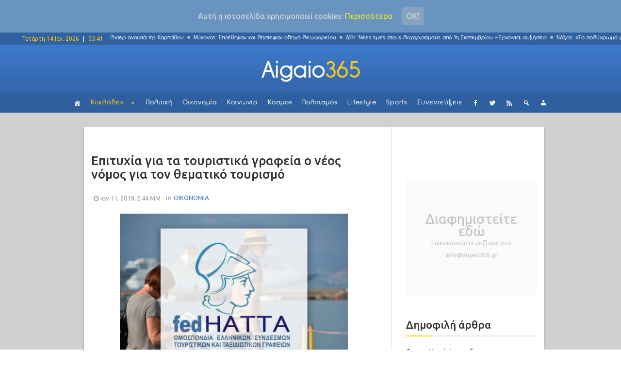

--- FILE ---
content_type: text/html; charset=UTF-8
request_url: http://www.aigaio365.gr/wp-admin/admin-ajax.php
body_size: 61
content:
WPP: OK. Execution time: 0.083541 seconds

--- FILE ---
content_type: text/html; charset=UTF-8
request_url: http://www.aigaio365.gr/wp-admin/admin-ajax.php?action=wpp_get_popular&id=3
body_size: 1271
content:

<ul class="wpp-list">
<li>
<a href="http://www.aigaio365.gr/efarmogi-ypologizei-ti-ora-prepei-na-pesete-gia-ypno-gia-na-ksypnisete-freskoi/" title="Εφαρμογή υπολογίζει τι ώρα πρέπει να πέσετε για ύπνο για να ξυπνήσετε φρέσκοι!" class="wpp-post-title" target="_self">Εφαρμογή υπολογίζει τι ώρα πρέπει να πέσετε για ύπνο για να ξυπνήσετε φρέσκοι!</a>
</li>
<li>
<a href="http://www.aigaio365.gr/entyposiako-mathe-apo-pou-proerchetai-kai-ti-simainei-to-epitheto-sou/" title="Εντυπωσιακό: Μάθε από πού προέρχεται και τι σημαίνει το επίθετό σου!" class="wpp-post-title" target="_self">Εντυπωσιακό: Μάθε από πού προέρχεται και τι σημαίνει το επίθετό σου!</a>
</li>
<li>
<a href="http://www.aigaio365.gr/aftes-einai-oi-nees-antikeimenikes-aksies-sto-notio-aigaio-analytikos-pinakas/" title="Αυτές είναι οι νέες αντικειμενικές αξίες στο Νότιο Αιγαίο (Αναλυτικός πίνακας)" class="wpp-post-title" target="_self">Αυτές είναι οι νέες αντικειμενικές αξίες στο Νότιο Αιγαίο (Αναλυτικός πίνακας)</a>
</li>
<li>
<a href="http://www.aigaio365.gr/afratoi-revithokeftedes-apo-ton-ilia-mamalaki/" title="Αφράτοι ρεβιθοκεφτέδες από τον Ηλία Μαμαλάκη" class="wpp-post-title" target="_self">Αφράτοι ρεβιθοκεφτέδες από τον Ηλία Μαμαλάκη</a>
</li>
<li>
<a href="http://www.aigaio365.gr/magikes-fotografies-kykladitikon-nision-ap-ta-palia/" title="Μαγικές φωτογραφίες κυκλαδίτικων νησιών από τα παλιά!" class="wpp-post-title" target="_self">Μαγικές φωτογραφίες κυκλαδίτικων νησιών από τα παλιά!</a>
</li>
<li>
<a href="http://www.aigaio365.gr/o-ilias-mamalakis-parousiazei-paradosiaki-revythada-fotografies/" title="Ο Ηλίας Μαμαλάκης παρουσιάζει την παραδοσιακή ρεβυθάδα (φωτογραφίες)" class="wpp-post-title" target="_self">Ο Ηλίας Μαμαλάκης παρουσιάζει την παραδοσιακή ρεβυθάδα (φωτογραφίες)</a>
</li>
<li>
<a href="http://www.aigaio365.gr/trochaio-atychima-stin-mykono-sto-attikon-oi-dyo-travmaties/" title="Τροχαίο ατύχημα στην Μύκονο &#8211; Στο «Αττικόν» οι δύο τραυματίες" class="wpp-post-title" target="_self">Τροχαίο ατύχημα στην Μύκονο &#8211; Στο «Αττικόν» οι δύο τραυματίες</a>
</li>
<li>
<a href="http://www.aigaio365.gr/apotelesmata-stis-kyklades-3-vouleftes-i-nd-kai-1-o-syriza/" title="Αυτοί είναι οι τέσσερις βουλευτές του νομού Κυκλάδων" class="wpp-post-title" target="_self">Αυτοί είναι οι τέσσερις βουλευτές του νομού Κυκλάδων</a>
</li>
<li>
<a href="http://www.aigaio365.gr/mouseio-goulandri-ta-erga-tou-yperrealisti-nikou-engonopoulou-se-mia-anadromiki-ekthesi/" title="Μουσείο Γουλανδρή: Tα έργα του υπερρεαλιστή Νίκου Εγγονόπουλου, σε μια αναδρομική έκθεση" class="wpp-post-title" target="_self">Μουσείο Γουλανδρή: Tα έργα του υπερρεαλιστή Νίκου Εγγονόπουλου, σε μια αναδρομική έκθεση</a>
</li>
<li>
<a href="http://www.aigaio365.gr/prostimo-mechri-4-000-evro-an-vgazete-achinous-stin-paralia/" title="Πρόστιμο μέχρι 4.000 ευρώ αν βγάζετε αχινούς στην παραλία!" class="wpp-post-title" target="_self">Πρόστιμο μέχρι 4.000 ευρώ αν βγάζετε αχινούς στην παραλία!</a>
</li>
</ul>


--- FILE ---
content_type: text/css
request_url: http://www.aigaio365.gr/wp-content/themes/ri-maxazine/style.css?ver=4.8.25
body_size: 29699
content:
@charset "UTF-8";
/*
Theme Name:  Ri Maxazine
Theme URI: http://wp.rivertheme.com/ri-maxazine/
Author:  ZooTemplate
Author URI: http://www.zootemplate.com/
Description: Ri Maxazine is a responsive news, Magazine and Blog WordPress Theme. With a specific & beautiful design style, it is very suitable for theme you can use it for any News or magazine site.
Tags: black, green, white, light, two-columns, three-columns, left-sidebar, right-sidebar, fixed-layout, responsive-layout, custom-header, custom-menu, featured-images, flexible-header, full-width-template, post-formats, sticky-post, theme-options, translation-ready
Version: 1.2.8
License: GNU General Public License v2 or later
License URI: http://www.gnu.org/licenses/gpl-2.0.html
Text Domain:  ri-maxazine

This theme, like WordPress, is licensed under the GPL.
Use it to make something cool, have fun, and share what you've learned with others.
*/
/**
-Theme customize
-Slider (WOW Slider http://wowslider.com/) (Meta Slider https://wordpress.org/plugins/ml-slider/) (revolution Slider)
-Page Builder - Layout Builder - include(widget+ shortcode) >>

*/


/****-------Fresset's css------****/
.last_news_category{
text-align:left !important;
color: #3d7acc !important;
}
.wrapper-mobile-nav .triggernav{
display: none !important;
}
/*mobile menu smaller */
/*@media only screen and (max-width:767px){
.header-gradient{
max-height:50px !important;}}*/

/*disable gray space below menu for posts */
/*#rit-main{ padding:0px !important; }*/

/* category skin */
.category #rit-main {
background-size: 100%;
background-color:#d1d1d1 !important;
}
/* posts' skin */
.single-post #rit-main {
  /*background-image:url(http://www.aigaio365.gr/wp-content/uploads/2017/02/1280x768-light-gray-solid-color-background.jpg) !important;*/
	background-size: 100%;
background-color:#d1d1d1 !important;
}

/****-------gradient header------****/
/* header color */.header-gradient {background: #3d7acc !important; 
/* Old browsers */background: -moz-linear-gradient(top, #3d7acc 0%, #2f5e9e 100%) !important; 
/* FF3.6-15 */background: -webkit-linear-gradient(top, #3d7acc 0%,#2f5e9e 100%) !important; 
/* Chrome10-25,Safari5.1-6 */background: linear-gradient(to bottom, #3d7acc 0%,#2f5e9e 100%) !important; 
/* W3C, IE10+, FF16+, Chrome26+, Opera12+, Safari7+ */filter: progid:DXImageTransform.Microsoft.gradient( startColorstr='#3d7acc', endColorstr='#2f5e9e',GradientType=0 ) !important; 
/* IE6-9 */}

/*contact forms*/input[type="text"],input[type="email"]{background-color: #fff;color: #000;width: 50%;height:30px;}
textarea{background-color: #fff;color: #000;width: 50%;}
input[type="submit"]{width: 40%;height: 25px;}
.wpcf7{background-color: #f7f7f7;border: 2px solid #ddd;}

/* mega menu vol.2 changes*/
/*background color*/#mega-menu-wrap-primary {background:#2f5f9e !important;}
/*hover color */#mega-menu-wrap-primary #mega-menu-primary > li.mega-menu-item.mega-toggle-on > a.mega-menu-link, #mega-menu-wrap-primary #mega-menu-primary > li.mega-menu-item > a.mega-menu-link:hover, #mega-menu-wrap-primary #mega-menu-primary > li.mega-menu-item > a.mega-menu-link:focus {
  background:#3d7acc !important;}
/*font decoration*/.menu > li > a, .mega-menu > li > a {font-size:14px !important;font-weight:200 !important;letter-spacing:1px !important;}

.menu > li > a:hover, .mega-menu > li > a:hover {color:#ffc90e !important;}
/*links colors*/a:hover {color:#2f5f9e !important; text-decoration:underline !important;}
#mega-menu-wrap-primary #mega-menu-primary > li.mega-menu-megamenu > ul.mega-sub-menu > li.mega-menu-item {padding:10px 0px 2px 5px !important;}

/* date on top header*/.date_top_header{font-size: 12px;white-space:nowrap; display:inline-block; overflow: hidden; text-align:right;padding-left:0px; padding-right:0px}
.breaking-news{padding-left:0px; padding-right:0px; font-family: 'aka-acid-typogrotesk' !important;}

/*around page shadow*/.vc-container {box-shadow: 0px 1px 3px #888;}

/* breaking news */.headline_widget ul {height:20px !important;margin-top: -10px !important;}
.headline_widget .wrapper-headline-widget.slide-style .headline-widgets li a:hover {color: #ffc90e !important;}
.headline_widget .wrapper-headline-widget.slide-style .headline-widgets li a {color: #fff !important;}

/* custom menu font */.mega-menu .mega-menu-megamenu > ul li[class*=mega-menu-columns] a, nav.menu a, #mobile-menu > li > a {font-family: 'aka-acid-typogrotesk' !important; }

/* 404 button color */.error-404 .back-home:hover {  background-color: #337ab7 !important;}

/* deactivate search button on menu */#activesearch {display:none !important;}

/*center menu*/#mega-menu-wrap-primary #mega-menu-primary {text-align:center !important;}
/*center submenu*/#mega-menu-wrap-primary #mega-menu-primary a.mega-menu-link { text-align:center !important;}
.mega-menu .mega-menu-megamenu > ul {width:40% !important; right:50% !important; left:10% !important;} 
 #mega-menu-wrap-primary #mega-menu-primary ul.mega-sub-menu a {color:#fff !important;}
#mega-menu-wrap-primary #mega-menu-primary ul.mega-sub-menu a:hover {color:#ffc90e !important;}
 /* menu item kuklades*/.mega-menu-item-4696 a {color:#ffc90e !important;}
/* menu item home*/.mega-menu-item-4998 a {font-size:12px !important;  text-transform: lowercase !important;}
/*menu item OLA*/ #mega-menu-wrap-primary #mega-menu-primary > li.mega-menu-megamenu > ul.mega-sub-menu #mega-menu-item-6063 a {color:#ffc90e !important; text-transform:uppercase !important;}


/*---------- end of checked code ----------*/


/* make post photo smaller, use class on content-single.php */
.post-photo { width:80%; margin-left:auto; margin-right:auto;}
/*----BUTTONS-------*/
/* read more buttons */.vc_btn3.vc_btn3-color-primary.vc_btn3-style-modern {border-color:#ffc90e !important;background-color:#ffc90e !important;color:#fff !important;}.vc_btn3.vc_btn3-color-primary.vc_btn3-style-modern:focus, .vc_btn3.vc_btn3-color-primary.vc_btn3-style-modern:hover {border-color:#fff !important;background-color:#fff !important;color:#ffc90e !important; }
/*----BUTTONS-------*/

/*submenu details*/
#mega-menu-wrap-primary #mega-menu-primary > li.mega-menu-megamenu > ul.mega-sub-menu{background:#2f5f9e !important;}

/* center logo */.row {height: 100px !important;}#logo{position: absolute !important;top: 50% !important;left: 50% !important;margin-right: -50% !important;transform: translate(-50%, -50%) !important;}

/* images above categories homepage - borders*/
.category_images{
  height:200% !important;
margin-bottom:15px !important;
  }

  
body {
  font-family: "Ubuntu", arial, sans-serif !important;
}

/*visual composer latest news border*/
@media only screen and (max-width:767px) {
  .last_news_border {border-right:5px solid #c2c2c2; border-left:5px solid #c2c2c2; } 
}
@media only screen and (min-width:768px){
  .last_news_border { border-right:5px solid #c2c2c2; border-left:5px solid #c2c2c2; border-bottom:5px solid #c2c2c2;} 
  }
/* visual composer title color for posts near latest */
.posts_near_latest .vc_gitem-link {color:#fff !important;}
.posts_near_latest{width:100% !important;background-color:rgba(0,0,0,0.8) !important;}

/*disable breadcrumb*/.rit-breadcrumb {display:none !important;}



.right-sidebar{padding-left:15px !important;}

/* remove space under post from VC */.vc_gitem-post-data { margin-bottom:2px !important;}
/*links color*/
.main-post-content a:not(img), .main-post-content p a:not(img), .main-post-content li > a:not(img), .main-post-content strong > a:not(img) {color: #3d7acc !important;}.main-post-content a:hover(img), .main-post-content p a:hover(img), .main-post-content li > a:hover(img), .main-post-content strong > a:hover(img) {text-decoration:underline !important;}.total-share {display:none !important;}
/*category link color*/
.cat-name a{
color:#3d7acc !important;
}
/*visual composer classes */.author-vc {color: #ffc90e !important;}

/*disable author & more on posts - top */.single-post .wrapper-detail-post .post-info .author {  display:none !important;}.single-post .wrapper-detail-post .post-info > span { display:none !important;} .single-post .wrapper-detail-post .post-info .post-info-item.total-view {  display:none !important;}.single-post .wrapper-detail-post .post-info .post-info-item.total-comments {  display:none !important;}/*disable comments icon on categories pages, near post title*/.tt-cmt {display:none !important;}

/****-------Global variable------****/
/****-------Global variable------****/
/**---Mix in---**/
/**---End Mix in---**/
/* Opensans*/
.scFont, body, .sidebar-item .widget-about h4, .sidebar-item.widget_apsc_widget .apsc-icons-wrapper.apsc-theme-2 .apsc-each-profile > a .apsc-inner-block span.apsc-media-type, #wrapper-rit-item-masonry.rit-grid-layout .portfolio-cat a,
#wrapper-rit-item-masonry.rit-grid-layout .portfolio-title a, .error-404 h2.page-info,
.des-slider, .dream-team .rit-element-image-hover .image-content-hover h4, .widget_nav_menu ul li a {
  font-family: "Ubuntu", arial, sans-serif; }

.priFont, .woocommerce-MyAccount-navigation a, button, html input[type="button"], input[type="reset"], input[type="submit"], h1, h2, h3, h4, h5, h6,
.headline_widget .wrapper-headline-widget.slide-style .headline-title, .rit-grid-layout .wrapper-blog-item .title-post a, .title,
.header-blog-item h1.title-post a, .date-post span, .list-blog-style .header-blog-item .title-post,
.sidebar-item.widget_apsc_widget .apsc-icons-wrapper.apsc-theme-2 .apsc-each-profile > a .apsc-inner-block span.apsc-count,
.author-name a, .item-related h3 a, .item-related h3 a *, .btn-submit, .subcribe-form label,
#rit-masonry-filter li span, .error-404 .page-title, .title-slider, .rit-element-image-hover .image-hover-inner .image-content-hover .content a,
.contact-page .feedback-form .wpcf7-submit, .dream-team .rit-element-image-hover .image-content-hover h3,
.wrapper-loadmore #loadmore-button, .rit-blog-carousel .title-post, .rit-blog-carousel .rit-readmore,
.wrapper-slider .wrapper-blog-thumb .wrapper-info .title-post a, .footer-default #rit-bottom-footer ul li, .rit-breadcrumb, .rit-breadcrumb a,
.woocommerce span.onsale, span.onsale, .product-name a, .rit-breadcrumb strong, .woocommerce div.product .rit-woocommerce-tabs ul.tabs li a,
.related.products .title span, .woo-comment-info .author, .product-info .price .amount, .title span, .woocommerce .product_list_widget .product-info > span.amount,
.woocommerce .widget_price_filter .price_slider_wrapper .price_slider_amount .button, .woo-summary .price .amount, .entry-summary .price .amount,
.woo-summary .cart .single_add_to_cart_button, .entry-summary .cart .single_add_to_cart_button, .mega-menu .mega-menu-megamenu > ul li[class*=mega-menu-columns] a,
#yith-quick-view-content .amount, .cboxIframe h1, .comment-author-link, #loadmore-button, .post-same-cat, nav.menu a, #mobile-menu > li > a, .post-require a, .menu > li ul > li > a, .mega-menu > li ul > li > a {
  font-family: "Ubuntu", arial, sans-serif;
  -webkit-font-smoothing: antialiased;
  -moz-osx-font-smoothing: grayscale; }

.mega-menu .mega-menu-megamenu > ul > li > a, .button, .rit-breadcrumb li strong, .rit-breadcrumb li a {
  font-family: "Ubuntu", arial, sans-serif !important; }

nav.menu > div > ul > li > a {
  font-weight: 600; }

ul, li {
  list-style: none;
  padding: 0;
  margin: 0; }

img {
  max-width: 100%;
  height: auto; }

body {
  color: #000;
  line-height: 1.6; }

a, a:hover, a:focus, input, input:focus, input:active, textarea:focus, textarea:active {
  outline: none !important;
  transition: all 300ms;
  -webkit-transition: all 300ms;
  -moz-transition: all 300ms;
  -o-transition: all 300ms;
  -ms-transition: all 300ms;
  text-decoration: none; }

a {
  color: #3f3f3f; }

input:focus, input:active {
  border-color: #F33A22; }

a:hover, .woocommerce-MyAccount-navigation li:hover > a, .woocommerce-MyAccount-navigation .is-active a {
  color: #F33A22; }

button, html input[type="button"], input[type="reset"], input[type="submit"] {
  text-transform: uppercase; }

h1, h2, h3, h4, h5 {
  margin: 30px 0;
  color: #333; }

h1 {
  font-size: 32px; }

h2 {
  font-size: 26px; }

h3 {
  font-size: 22px; }

h4 {
  font-size: 20px; }

h5 {
  font-size: 18px; }

p {
  font-size: 16px; }

#rit-header-page {
  width: 100%;
  z-index: 9;
  position: relative; }

#rit-top-header {
  color: #ffc90e;
  background: #3061a1;
  height: 25px;
  line-height: 25px; }

#wpadminbar {
  transition: all 300ms;
  -webkit-transition: all 300ms;
  -moz-transition: all 300ms;
  -o-transition: all 300ms;
  -ms-transition: all 300ms; }

.wrapper-header-default #logo {
  background: #f9f9fa;
  border: none; }
.wrapper-header-default .headline-title {
  position: relative; }
.wrapper-header-default .wrapper-top-nav {
  position: relative;
  border-top: 2px solid #111;
  border-bottom: 2px solid #111;
  text-align: center;
  background: #fff;
  transition: 0ms;
  -webkit-transition: 0ms;
  -moz-transition: 0ms;
  -o-transition: 0ms;
  -ms-transition: 0ms; }
  .wrapper-header-default .wrapper-top-nav .rit-socail-page {
    position: relative; }
  .wrapper-header-default .wrapper-top-nav .block-mobile-nav, .wrapper-header-default .wrapper-top-nav #logo-sticky, .wrapper-header-default .wrapper-top-nav .rit-socail-page {
    z-index: 999; }
.wrapper-header-default .block-mobile-nav .mobile-nav {
  display: block; }
.wrapper-header-default #activesearch {
  position: absolute;
  top: 50%;
  right: 10px;
  -webkit-transform: translateY(-50%);
  -moz-transform: translateY(-50%);
  -ms-transform: translateY(-50%);
  -o-transform: translateY(-50%);
  transform: translateY(-50%);
  color: #000; }
  .wrapper-header-default #activesearch i {
    font-size: 16px; }
.wrapper-header-default #logo-sticky, .wrapper-header-default .wrapper-top-nav .rit-socail-page {
  position: absolute;
  top: 0;
  height: 58px; }
.wrapper-header-default #logo-sticky {
  left: 60px;
  padding-left: 15px;
  border-left: 1px solid #e1e1e1; }
.wrapper-header-default .is-sticky #logo-sticky {
  opacity: 1;
  visibility: visible; }
.wrapper-header-default .is-sticky nav.menu {
  padding-left: 100px; }
.wrapper-header-default .wrapper-top-nav .rit-socail-page {
  width: auto;
  height: 60px;
  right: 60px;
  line-height: 60px;
  border-right: 1px solid #e1e1e1; }
  .wrapper-header-default .wrapper-top-nav .rit-socail-page a {
    float: left;
    color: #000; }
    .wrapper-header-default .wrapper-top-nav .rit-socail-page a i {
      color: inherit; }
    .wrapper-header-default .wrapper-top-nav .rit-socail-page a:hover {
      color: #F33A22; }
.wrapper-header-default nav {
  height: 60px; }
  .wrapper-header-default nav #mega-menu-primary > li > a, .wrapper-header-default nav #primary-menu > li > a {
    padding: 15px 20px;
    height: 60px;
    line-height: 30px; }

.index-page {
  padding: 30px 0 !important; }

@media (max-width: 1170px) and (min-width: 992px) {
  .wrapper-header-default .is-sticky nav.menu {
    display: none; } }
@media (max-width: 1400px) {
  .wrapper-header-default .is-sticky #logo-sticky, .wrapper-header-default .is-sticky .rit-socail-page {
    position: relative; }
  .wrapper-header-default .is-sticky #logo-sticky {
    float: left; }
  .wrapper-header-default .is-sticky .rit-socail-page {
    float: right; }
  .wrapper-header-default .is-sticky nav.menu {
    width: auto !important;
    float: left;
    padding-left: 50px; }
  .wrapper-header-default .is-sticky .menu, .wrapper-header-default .is-sticky .mega-menu {
    position: static !important; } }
#logo-sticky {
  opacity: 0;
  visibility: hidden;
  transition: all 300ms;
  -webkit-transition: all 300ms;
  -moz-transition: all 300ms;
  -o-transition: all 300ms;
  -ms-transition: all 300ms; }
  #logo-sticky img {
    height: 38px; }
  #logo-sticky .wrapper-logo {
    padding: 10px 0 !important; }

#mask-nav {
  background: rgba(0, 0, 0, 0.85);
  height: 100%;
  top: 0;
  width: 100%;
  position: fixed;
  z-index: -1;
  transition: all 500ms;
  -webkit-transition: all 500ms;
  -moz-transition: all 500ms;
  -o-transition: all 500ms;
  -ms-transition: all 500ms;
  opacity: 0;
  visibility: hidden; }
  #mask-nav.active {
    opacity: 1;
    visibility: visible;
    z-index: 99; }

#mobile-nav-block.vertical {
  top: 0;
  max-width: 350px;
  width: 100%;
  z-index: -1;
  background: #f9f9fa;
  -webkit-transform: translateX(-100%);
  -moz-transform: translateX(-100%);
  -ms-transform: translateX(-100%);
  -o-transform: translateX(-100%);
  transform: translateX(-100%); }
  #mobile-nav-block.vertical.active {
    z-index: 999;
    -webkit-transform: translateX(0);
    -moz-transform: translateX(0);
    -ms-transform: translateX(0);
    -o-transform: translateX(0);
    transform: translateX(0); }
  #mobile-nav-block.vertical #mobile-menu > li {
    transition-delay: 0ms !important; }
  #mobile-nav-block.vertical .rit-socail-page {
    display: block;
    position: relative;
    -webkit-transform: translate(0, 0);
    -moz-transform: translate(0, 0);
    -ms-transform: translate(0, 0);
    -o-transform: translate(0, 0);
    transform: translate(0, 0);
    top: 0;
    left: 0;
    width: 100%;
    text-align: center; }
    #mobile-nav-block.vertical .rit-socail-page a {
      display: inline-block;
      padding: 10px;
      width: auto; }
      #mobile-nav-block.vertical .rit-socail-page a i {
        color: #000; }

#mobile-nav-block.vertical {
  transition: all 500ms;
  -webkit-transition: all 500ms;
  -moz-transition: all 500ms;
  -o-transition: all 500ms;
  -ms-transition: all 500ms; }
  #mobile-nav-block.vertical #logo {
    display: block;
    width: calc(100% - 30px);
    text-align: left;
    max-height: 70px;
    margin: 20px 15px 0px;
    padding: 10px 0;
    border-bottom: 3px solid #000; }
    #mobile-nav-block.vertical #logo .wrapper-logo {
      padding: 0 !important;
      height: 100% !important; }
    #mobile-nav-block.vertical #logo img {
      max-height: 30px; }
    #mobile-nav-block.vertical #logo .block-mobile-nav {
      display: none; }
  #mobile-nav-block.vertical #close-nav {
    right: 15px;
    top: 20px; }
    #mobile-nav-block.vertical #close-nav:before, #mobile-nav-block.vertical #close-nav:after {
      background: #000; }
  #mobile-nav-block.vertical .wrapper-mobile-nav > ul > li {
    border-bottom: 1px solid rgba(0, 0, 0, 0.1); }
    #mobile-nav-block.vertical .wrapper-mobile-nav > ul > li > a, #mobile-nav-block.vertical .wrapper-mobile-nav > ul > li .triggernav i, #mobile-nav-block.vertical .wrapper-mobile-nav > ul > li .sub-menu li a {
      color: #000;
      letter-spacing: 0 !important;
      text-transform: uppercase; }
  #mobile-nav-block.vertical .wrapper-mobile-nav ul.sub-menu li {
    border-top: 1px solid rgba(0, 0, 0, 0.1);
    padding: 10px 0; }
    #mobile-nav-block.vertical .wrapper-mobile-nav ul.sub-menu li a {
      padding-left: 10px; }
    #mobile-nav-block.vertical .wrapper-mobile-nav ul.sub-menu li:last-child {
      padding-bottom: 0; }
    #mobile-nav-block.vertical .wrapper-mobile-nav ul.sub-menu li ul a {
      padding-left: 20px; }
  #mobile-nav-block.vertical .wrapper-mobile-nav ul li ul.sub-menu {
    width: 100%;
    padding: 10px 0 0; }
  #mobile-nav-block.vertical .wrapper-mobile-nav {
    height: auto;
    position: relative;
    top: 0;
    left: 0;
    -webkit-transform: translate(0, 0);
    -moz-transform: translate(0, 0);
    -ms-transform: translate(0, 0);
    -o-transform: translate(0, 0);
    transform: translate(0, 0); }
    #mobile-nav-block.vertical .wrapper-mobile-nav li a {
      font-weight: 500; }

.wrapper-body {
  position: relative;
  transition: all 500ms;
  -webkit-transition: all 500ms;
  -moz-transition: all 500ms;
  -o-transition: all 500ms;
  -ms-transition: all 500ms; }

@media (min-width: 600px) {
  .wrapper-body.active {
    -webkit-transform: translateX(350px);
    -moz-transform: translateX(350px);
    -ms-transform: translateX(350px);
    -o-transform: translateX(350px);
    transform: translateX(350px); } }
.nav-active {
  overflow: hidden; }

@media (max-width: 992px) {
  .clear {
    display: none; }

  .wrapper-header-default .wrapper-top-nav {
    display: block; }
    .wrapper-header-default .wrapper-top-nav nav.menu {
      display: none; }
    .wrapper-header-default .wrapper-top-nav #logo-sticky {
      opacity: 1;
      visibility: visible;
      position: relative;
      left: 0;
      border: none;
      z-index: 1; }
  .wrapper-header-default #logo, .wrapper-header-default .wrapper-top-nav .rit-socail-page {
    display: none; } }
.white_megamenu_skin .wrapper-header-default .menu > li > .mega-sub-menu, .white_megamenu_skin .wrapper-header-default .mega-menu > li > .mega-sub-menu {
  border-top: 1px solid #e1e1e1; }
.white_megamenu_skin .wrapper-header-default .mega-sub-menu .widget_nav_menu {
  border-right: 1px solid #e1e1e1 !important; }

.mega-sub-menu .widget_nav_menu {
  border-right: 1px solid rgba(255, 255, 255, 0.1) !important; }
  .mega-sub-menu .widget_nav_menu:not(:first-child):last-child {
    border: none !important; }
  .mega-sub-menu .widget_nav_menu ul.menu {
    padding: 0 !important; }
  .mega-sub-menu .widget_nav_menu .mega-block-title {
    margin-bottom: 10px; }
.mega-sub-menu .rit-pw-medium {
  padding: 0; }
  .mega-sub-menu .rit-pw-medium li {
    padding: 0 15px !important; }

.mega-sub-menu .rit_rpw_info > span {
  display: none; }

#rit-right-top-header {
  position: relative;
  height: 40px;
  text-align: right; }

.rit-socail-page {
  display: inline-block;
  line-height: 40px;
  padding-right: 20px;
  text-align: right; }
  .rit-socail-page a {
    color: #fff;
    display: inline-block;
    padding: 0 5px;
    font-size: 14px;
    height: 100%; }
    .rit-socail-page a i {
      color: #fff;
      font-size: 14px;
      transition: all 500ms;
      -webkit-transition: all 500ms;
      -moz-transition: all 500ms;
      -o-transition: all 500ms;
      -ms-transition: all 500ms; }
    .rit-socail-page a:hover i {
      color: #F33A22; }

#topsearch-block {
  width: 100%;
  height: 100%;
  opacity: 1;
  position: fixed;
  top: 0;
  right: 0px;
  z-index: 999;
  background: rgba(0, 0, 0, 0.85);
  transition: all 500ms;
  -webkit-transition: all 500ms;
  -moz-transition: all 500ms;
  -o-transition: all 500ms;
  -ms-transition: all 500ms; }
  #topsearch-block .searchform {
    left: 50%;
    top: 50%;
    -webkit-transform: translate(-50%, -50%);
    -moz-transform: translate(-50%, -50%);
    -ms-transform: translate(-50%, -50%);
    -o-transform: translate(-50%, -50%);
    transform: translate(-50%, -50%);
    position: absolute;
    width: 80%;
    max-width: 600px; }
    #topsearch-block .searchform input {
      border: none;
      background: none;
      border-bottom: 3px solid #fff;
      padding: 10px 0;
      color: #fff;
      width: 100%;
      height: 50px;
      font-size: 22px;
      font-weight: 400;
      margin: 0 !important; }
      #topsearch-block .searchform input[placeholder] {
        color: #fff;
        opacity: 1; }
      #topsearch-block .searchform input::-moz-placeholder {
        /* Firefox 19+ */
        color: #fff;
        opacity: 1; }
      #topsearch-block .searchform input::-webkit-input-placeholder {
        color: #fff;
        opacity: 1; }
      #topsearch-block .searchform input:-ms-input-placeholder {
        color: #fff;
        opacity: 1; }
  #topsearch-block.hidesearch {
    z-index: -1;
    opacity: 0;
    transition-delay: 500ms; }

#activesearch {
  width: 30px;
  height: 40px;
  display: block;
  position: relative;
  float: right;
  line-height: 40px;
  text-align: center;
  color: #fff; }
  #activesearch i {
    color: inherit; }
  #activesearch:hover {
    cursor: pointer;
    color: #F33A22; }

#close-search {
  width: 30px;
  height: 30px;
  margin: -5px 0;
  display: block;
  float: right;
  position: absolute;
  top: -200%;
  right: 0;
  overflow: hidden;
  transition: all 500ms;
  -webkit-transition: all 500ms;
  -moz-transition: all 500ms;
  -o-transition: all 500ms;
  -ms-transition: all 500ms; }
  #close-search:after, #close-search:before {
    width: 100%;
    content: '';
    background: #fff;
    height: 2px;
    position: absolute;
    left: 0;
    bottom: 50%;
    display: block;
    transition: 300ms;
    -webkit-transition: 300ms;
    -moz-transition: 300ms;
    -o-transition: 300ms;
    -ms-transition: 300ms; }
  #close-search:hover {
    cursor: pointer;
    -webkit-transform: rotate(180deg);
    -moz-transform: rotate(180deg);
    -ms-transform: rotate(180deg);
    -o-transform: rotate(180deg);
    transform: rotate(180deg); }
    #close-search:hover:after, #close-search:hover:before {
      background: #F33A22; }

@media (max-height: 480px) {
  #close-search {
    top: 0; } }
#topsearch-block:not(.hidesearch) #close-search:after, #topsearch-block:not(.hidesearch) #close-search:before {
  transition-delay: 600ms; }
#topsearch-block:not(.hidesearch) #close-search:after {
  -webkit-transform: rotate(45deg);
  -moz-transform: rotate(45deg);
  -ms-transform: rotate(45deg);
  -o-transform: rotate(45deg);
  transform: rotate(45deg); }
#topsearch-block:not(.hidesearch) #close-search:before {
  -webkit-transform: rotate(-45deg);
  -moz-transform: rotate(-45deg);
  -ms-transform: rotate(-45deg);
  -o-transform: rotate(-45deg);
  transform: rotate(-45deg); }

#logo {
  text-align: center;
  width: 100%;
  display: block;
  position: relative;
  border-bottom: 1px solid #e1e1e1; }
  #logo a {
    display: inline-block; }
  #logo img {
    display: block; }
  #logo p {
    margin: 0; }
  #logo h1 {
    margin: 20px 0 10px; }

.wrapper-top-nav {
  min-height: 60px;
  width: 100%;
  display: block;
  text-align: left; }
  .wrapper-top-nav nav {
    height: 100%;
    width: 100%;
    display: inline-block; }
  .wrapper-top-nav a {
    display: block; }

@keyframes navAnimation {
  from {
    display: block;
    opacity: 0;
    z-index: -1;
    top: calc(100% + 40px); }
  to {
    display: block;
    opacity: 1;
    z-index: 9999;
    top: 100%; } }
@-webkit-keyframes navAnimation {
  from {
    display: block;
    opacity: 0;
    z-index: -1;
    top: calc(100% + 40px); }
  to {
    display: block;
    opacity: 1;
    z-index: 9999;
    top: 100%; } }
@-o-keyframes navAnimation {
  from {
    display: block;
    opacity: 0;
    z-index: -1;
    top: calc(100% + 40px); }
  to {
    display: block;
    opacity: 1;
    z-index: 9999;
    top: 100%; } }
@-ms-keyframes navAnimation {
  from {
    display: block;
    opacity: 0;
    z-index: -1;
    top: calc(100% + 40px); }
  to {
    display: block;
    opacity: 1;
    z-index: 9999;
    top: 100%; } }
.menu, .mega-menu {
  position: relative; }
  .menu > li, .mega-menu > li {
    display: inline-block;
    position: relative; }
    .menu > li.menu-item-has-children > a:after, .menu > li.mega-menu-item-has-children > a:after, .mega-menu > li.menu-item-has-children > a:after, .mega-menu > li.mega-menu-item-has-children > a:after {
      font-family: FontAwesome;
      font-size: 14px;
      content: '\f107';
      padding-left: 5px;
      float: right; }
    .menu > li > a, .mega-menu > li > a {
      display: inline-block;
      padding: 20px;
      text-transform: capitalize;
      font-size: 12px;
      font-weight: 600;
      letter-spacing: 0.5px; }
    .menu > li:hover > a, .mega-menu > li:hover > a {
      color: #000; }
      .menu > li:hover > a:after, .mega-menu > li:hover > a:after {
        color: #000; }
    .menu > li:hover > ul, .mega-menu > li:hover > ul {
      top: 100%;
      opacity: 1;
      z-index: 9999;
      visibility: visible;
      display: block !important;
      animation: 200ms linear navAnimation; }
    .menu > li:hover > ul.sub-menu, .mega-menu > li:hover > ul.sub-menu {
      display: block; }
    .menu > li > ul, .mega-menu > li > ul {
      left: 0; }
    .menu > li ul, .mega-menu > li ul {
      top: calc(100% + 40px);
      position: absolute;
      opacity: 0;
      z-index: -1;
      display: none;
      visibility: hidden;
      background: #232323;
      min-width: 200px;
      padding: 15px 0; }
      .menu > li ul.mega-sub-menu .menu-item-has-children:after, .menu > li ul.mega-sub-menu .mega-menu-item-has-children:after, .menu > li ul.sub-menu .menu-item-has-children:after, .menu > li ul.sub-menu .mega-menu-item-has-children:after, .mega-menu > li ul.mega-sub-menu .menu-item-has-children:after, .mega-menu > li ul.mega-sub-menu .mega-menu-item-has-children:after, .mega-menu > li ul.sub-menu .menu-item-has-children:after, .mega-menu > li ul.sub-menu .mega-menu-item-has-children:after {
        font-family: FontAwesome;
        font-size: 14px;
        content: '\f105';
        padding-left: 0px;
        position: absolute;
        right: 15px;
        top: 50%;
        -webkit-transform: translateY(-50%);
        -moz-transform: translateY(-50%);
        -ms-transform: translateY(-50%);
        -o-transform: translateY(-50%);
        transform: translateY(-50%);
        color: #c4c4c4; }
      .menu > li ul > li, .mega-menu > li ul > li {
        width: 100%;
        padding: 8px 25px;
        float: left;
        display: block;
        position: relative;
        text-align: left; }
        .menu > li ul > li:after, .mega-menu > li ul > li:after {
          font-family: FontAwesome; }
        .menu > li ul > li > a, .mega-menu > li ul > li > a {
          text-transform: capitalize;
          color: #c4c4c4;
          font-weight: 400;
          font-size: 13px; }
        .menu > li ul > li > ul, .mega-menu > li ul > li > ul {
          left: 100%; }
        .menu > li ul > li:hover > a, .menu > li ul > li:hover:after, .mega-menu > li ul > li:hover > a, .mega-menu > li ul > li:hover:after {
          color: #fff; }
        .menu > li ul > li:hover > ul, .mega-menu > li ul > li:hover > ul {
          top: 0;
          opacity: 1;
          visibility: visible;
          z-index: 999;
          display: block; }
  .menu li.mega-menu-item-has-children:not(.mega-menu-megamenu) > ul > li.mega-menu-item-has-children:not(.mega-menu-megamenu), .mega-menu li.mega-menu-item-has-children:not(.mega-menu-megamenu) > ul > li.mega-menu-item-has-children:not(.mega-menu-megamenu) {
    width: calc(100% + 5px); }
  .menu li.menu-item-has-children > ul > li.menu-item-has-children, .mega-menu li.menu-item-has-children > ul > li.menu-item-has-children {
    width: calc(100% + 5px); }

.white_megamenu_skin .mega-block-title {
  color: #000;
  border-bottom-color: rgba(0, 0, 0, 0.1); }
.white_megamenu_skin .menu > li > .mega-sub-menu, .white_megamenu_skin .mega-menu > li > .mega-sub-menu {
  box-shadow: 0 3px 10px rgba(0, 0, 0, 0.1); }
.white_megamenu_skin .menu > li ul, .white_megamenu_skin .mega-menu > li ul {
  background: #fff; }
  .white_megamenu_skin .menu > li ul a, .white_megamenu_skin .menu > li ul a:after, .white_megamenu_skin .mega-menu > li ul a, .white_megamenu_skin .mega-menu > li ul a:after {
    color: #363B3F; }
  .white_megamenu_skin .menu > li ul li:hover > a, .white_megamenu_skin .mega-menu > li ul li:hover > a {
    color: #000; }
    .white_megamenu_skin .menu > li ul li:hover > a:after, .white_megamenu_skin .mega-menu > li ul li:hover > a:after {
      color: inherit; }
.white_megamenu_skin .mega-menu .mega-menu-megamenu > ul > li > a, .white_megamenu_skin .mega-menu .mega-menu-megamenu .mega-menu-item-type-widget ul.menu li a, .white_megamenu_skin .mega-menu .mega-menu-megamenu .mega-menu-item-type-widget ul.rit-pw-medium.row li .rit_rpw_title a {
  color: #363B3F; }
  .white_megamenu_skin .mega-menu .mega-menu-megamenu > ul > li > a:hover, .white_megamenu_skin .mega-menu .mega-menu-megamenu .mega-menu-item-type-widget ul.menu li a:hover, .white_megamenu_skin .mega-menu .mega-menu-megamenu .mega-menu-item-type-widget ul.rit-pw-medium.row li .rit_rpw_title a:hover {
    color: #000; }
.white_megamenu_skin .mega-menu .mega-menu-megamenu .list-cat a {
  color: #fff; }
.white_megamenu_skin .mega-menu .mega-menu-megamenu .rit_rpw_info span:first-child {
  color: #363B3F; }

.mega-menu .mega-menu-megamenu {
  position: static; }
  .mega-menu .mega-menu-megamenu > ul {
    width: 100%;
    padding: 40px 70px; }
    .mega-menu .mega-menu-megamenu > ul li.mega-menu-columns-1-of-1 {
      width: 100%; }
    .mega-menu .mega-menu-megamenu > ul li.mega-menu-columns-1-of-2 {
      width: 50%; }
    .mega-menu .mega-menu-megamenu > ul li.mega-menu-columns-2-of-2 {
      width: 100%; }
    .mega-menu .mega-menu-megamenu > ul li.mega-menu-columns-1-of-3 {
      width: 33.33333%; }
    .mega-menu .mega-menu-megamenu > ul li.mega-menu-columns-2-of-3 {
      width: 66.66667%; }
    .mega-menu .mega-menu-megamenu > ul li.mega-menu-columns-3-of-3 {
      width: 100%; }
    .mega-menu .mega-menu-megamenu > ul li.mega-menu-columns-1-of-4 {
      width: 25%; }
    .mega-menu .mega-menu-megamenu > ul li.mega-menu-columns-2-of-4 {
      width: 50%; }
    .mega-menu .mega-menu-megamenu > ul li.mega-menu-columns-3-of-4 {
      width: 75%; }
    .mega-menu .mega-menu-megamenu > ul li.mega-menu-columns-4-of-4 {
      width: 100%; }
    .mega-menu .mega-menu-megamenu > ul li.mega-menu-columns-1-of-5 {
      width: 20%; }
    .mega-menu .mega-menu-megamenu > ul li.mega-menu-columns-2-of-5 {
      width: 40%; }
    .mega-menu .mega-menu-megamenu > ul li.mega-menu-columns-3-of-5 {
      width: 60%; }
    .mega-menu .mega-menu-megamenu > ul li.mega-menu-columns-4-of-5 {
      width: 80%; }
    .mega-menu .mega-menu-megamenu > ul li.mega-menu-columns-5-of-5 {
      width: 100%; }
    .mega-menu .mega-menu-megamenu > ul li.mega-menu-columns-1-of-6 {
      width: 16.66667%; }
    .mega-menu .mega-menu-megamenu > ul li.mega-menu-columns-2-of-6 {
      width: 33.33333%; }
    .mega-menu .mega-menu-megamenu > ul li.mega-menu-columns-3-of-6 {
      width: 50%; }
    .mega-menu .mega-menu-megamenu > ul li.mega-menu-columns-4-of-6 {
      width: 66.66667%; }
    .mega-menu .mega-menu-megamenu > ul li.mega-menu-columns-5-of-6 {
      width: 83.33333%; }
    .mega-menu .mega-menu-megamenu > ul li.mega-menu-columns-6-of-6 {
      width: 100%; }
    .mega-menu .mega-menu-megamenu > ul li.mega-menu-columns-1-of-7 {
      width: 14.28571%; }
    .mega-menu .mega-menu-megamenu > ul li.mega-menu-columns-2-of-7 {
      width: 28.57143%; }
    .mega-menu .mega-menu-megamenu > ul li.mega-menu-columns-3-of-7 {
      width: 42.85714%; }
    .mega-menu .mega-menu-megamenu > ul li.mega-menu-columns-4-of-7 {
      width: 57.14286%; }
    .mega-menu .mega-menu-megamenu > ul li.mega-menu-columns-5-of-7 {
      width: 71.42857%; }
    .mega-menu .mega-menu-megamenu > ul li.mega-menu-columns-6-of-7 {
      width: 85.71429%; }
    .mega-menu .mega-menu-megamenu > ul li.mega-menu-columns-7-of-7 {
      width: 100%; }
    .mega-menu .mega-menu-megamenu > ul li.mega-menu-columns-1-of-8 {
      width: 12.5%; }
    .mega-menu .mega-menu-megamenu > ul li.mega-menu-columns-2-of-8 {
      width: 25%; }
    .mega-menu .mega-menu-megamenu > ul li.mega-menu-columns-3-of-8 {
      width: 37.5%; }
    .mega-menu .mega-menu-megamenu > ul li.mega-menu-columns-4-of-8 {
      width: 50%; }
    .mega-menu .mega-menu-megamenu > ul li.mega-menu-columns-5-of-8 {
      width: 62.5%; }
    .mega-menu .mega-menu-megamenu > ul li.mega-menu-columns-6-of-8 {
      width: 75%; }
    .mega-menu .mega-menu-megamenu > ul li.mega-menu-columns-7-of-8 {
      width: 87.5%; }
    .mega-menu .mega-menu-megamenu > ul li.mega-menu-columns-8-of-8 {
      width: 100%; }
    .mega-menu .mega-menu-megamenu > ul > li {
      padding: 0 20px;
      border: none; }
      .mega-menu .mega-menu-megamenu > ul > li > a {
        text-transform: capitalize !important;
        padding: 10px 0;
        position: relative;
        font-size: 14px !important;
        display: block;
        font-weight: 500;
        letter-spacing: 1px;
        color: #fff; }
        .mega-menu .mega-menu-megamenu > ul > li > a:after {
          height: 1px;
          width: 50px;
          background: #3f3f3f;
          content: '';
          position: absolute;
          bottom: -1px;
          left: 0; }
    .mega-menu .mega-menu-megamenu > ul li[class*='mega-menu-columns'] {
      padding: 0 20px; }
      .mega-menu .mega-menu-megamenu > ul li[class*='mega-menu-columns']:after {
        display: none; }
      .mega-menu .mega-menu-megamenu > ul li[class*='mega-menu-columns'] ul.mega-sub-menu, .mega-menu .mega-menu-megamenu > ul li[class*='mega-menu-columns'] > div > ul {
        display: inline-block;
        position: relative;
        padding: 20px 0 0;
        background: transparent;
        left: 0;
        min-width: 0;
        visibility: visible;
        opacity: 1;
        z-index: 99;
        top: 0; }
      .mega-menu .mega-menu-megamenu > ul li[class*='mega-menu-columns']:before {
        display: none; }
      .mega-menu .mega-menu-megamenu > ul li[class*='mega-menu-columns'] a {
        font-size: 14px;
        text-transform: capitalize; }
      .mega-menu .mega-menu-megamenu > ul li[class*='mega-menu-columns'] li {
        padding: 8px 0;
        min-width: 100%;
        display: block; }
      .mega-menu .mega-menu-megamenu > ul li[class*='mega-menu-columns']:first-child {
        padding-left: 0; }
      .mega-menu .mega-menu-megamenu > ul li[class*='mega-menu-columns']:last-child {
        padding-right: 0; }
  .mega-menu .mega-menu-megamenu .mega-menu-item-type-widget ul {
    position: relative !important;
    z-index: 9;
    visibility: visible !important;
    opacity: 1;
    min-width: 0; }
    .mega-menu .mega-menu-megamenu .mega-menu-item-type-widget ul.menu li a {
      padding: 0 !important;
      color: #c4c4c4; }
      .mega-menu .mega-menu-megamenu .mega-menu-item-type-widget ul.menu li a:hover {
        color: #fff; }
    .mega-menu .mega-menu-megamenu .mega-menu-item-type-widget ul.rit-pw-medium.row {
      left: 0;
      top: 0;
      margin-left: -15px; }
      .mega-menu .mega-menu-megamenu .mega-menu-item-type-widget ul.rit-pw-medium.row li {
        padding: 15px;
        min-width: 0; }
        .mega-menu .mega-menu-megamenu .mega-menu-item-type-widget ul.rit-pw-medium.row li .rit_rpw_title a {
          color: #c4c4c4; }
          .mega-menu .mega-menu-megamenu .mega-menu-item-type-widget ul.rit-pw-medium.row li .rit_rpw_title a:hover {
            color: #fff; }
        .mega-menu .mega-menu-megamenu .mega-menu-item-type-widget ul.rit-pw-medium.row li .list-cat a {
          font-size: 10px;
          text-transform: uppercase; }
      .mega-menu .mega-menu-megamenu .mega-menu-item-type-widget ul.rit-pw-medium.row .col-sm-3 {
        width: 25% !important; }
      .mega-menu .mega-menu-megamenu .mega-menu-item-type-widget ul.rit-pw-medium.row .col-sm-4 {
        width: 33.3333% !important; }
      .mega-menu .mega-menu-megamenu .mega-menu-item-type-widget ul.rit-pw-medium.row .col-sm-6 {
        width: 50% !important; }
      .mega-menu .mega-menu-megamenu .mega-menu-item-type-widget ul.rit-pw-medium.row .col-sm-2 {
        width: 16.6667% !important; }

/*------header-style-2------*/
.headline_widget .wrapper-headline-widget.fade-style .headline-widgets.fade {
  opacity: 1; }

.headline_widget .wrapper-headline-widget.slide-style .headline-title {
  position: relative;
  background: #C6231D;
  color: #fff;
  font-weight: 400;
  font-size: 12px;
  text-transform: uppercase;
  padding: 0 10px; }
.headline_widget .wrapper-headline-widget.slide-style .rit-control-headline {
  display: none; }
.headline_widget .wrapper-headline-widget.slide-style .headline-widgets {
  margin-left: 20px; }
  .headline_widget .wrapper-headline-widget.slide-style .headline-widgets li:after {
    background: #c4c4c4; }
  .headline_widget .wrapper-headline-widget.slide-style .headline-widgets li a {
    color: #c4c4c4;
    font-size: 12px;
    font-weight: 400; }
    .headline_widget .wrapper-headline-widget.slide-style .headline-widgets li a * {
      font-size: inherit;
      color: inherit; }
    .headline_widget .wrapper-headline-widget.slide-style .headline-widgets li a:hover {
      color: #fff;
      text-decoration: none; }
      .headline_widget .wrapper-headline-widget.slide-style .headline-widgets li a:hover:after {
        display: none; }

.menu .rit_rpw_info .rit_rpw_title a, .mega-menu .rit_rpw_info .rit_rpw_title a {
  font-size: 16px; }

.header-group-style #top-main-widget {
  float: right;
  padding: 15px; }
.header-group-style #topsearch-block {
  right: 15px; }
.header-group-style #rit-right-top-header #activesearch {
  width: 40px;
  padding-right: 10px;
  color: #c4c4c4;
  border-right: 1px solid #3f3f3f; }
  .header-group-style #rit-right-top-header #activesearch:hover {
    color: #fff; }
.header-group-style #rit-right-top-header #topcart > a.top-cart-link {
  width: 40px;
  padding-left: 0px;
  color: #c4c4c4;
  float: left; }
  .header-group-style #rit-right-top-header #topcart > a.top-cart-link i {
    color: inherit; }
  .header-group-style #rit-right-top-header #topcart > a.top-cart-link:hover {
    color: #fff; }
.header-group-style #rit-right-top-header .rit-socail-page {
  padding: 0 10px;
  margin-top: -1px; }
  .header-group-style #rit-right-top-header .rit-socail-page a.socail-item {
    width: 30px;
    color: #c4c4c4;
    float: right;
    display: block; }
    .header-group-style #rit-right-top-header .rit-socail-page a.socail-item i {
      color: inherit; }
    .header-group-style #rit-right-top-header .rit-socail-page a.socail-item:hover {
      color: #fff; }
.header-group-style #logo {
  width: inherit;
  text-align: left;
  border: none; }
.header-group-style .wrapper-top-nav {
  min-height: 0; }
.header-group-style nav > div > li {
  height: 50px;
  padding: 15px 20px;
  line-height: 20px; }
.header-group-style .menu .rit_rpw_title a, .header-group-style .mega-menu .rit_rpw_title a {
  font-weight: 500; }
.header-group-style .menu > li > a, .header-group-style .mega-menu > li > a {
  color: #3f3f3f;
  padding: 15px 20px;
  line-height: 20px; }
.header-group-style .menu > div > ul > li:hover, .header-group-style .mega-menu > div > ul > li:hover {
  background: rgba(255, 255, 255, 0.1); }
  .header-group-style .menu > div > ul > li:hover > a, .header-group-style .mega-menu > div > ul > li:hover > a {
    color: #000; }
.header-group-style #activesearch {
  position: absolute;
  right: 0;
  top: 0;
  height: 100%;
  width: 60px;
  line-height: 45px;
  transition: all 300ms;
  -webkit-transition: all 300ms;
  -moz-transition: all 300ms;
  -o-transition: all 300ms;
  -ms-transition: all 300ms; }
  .header-group-style #activesearch i {
    font-size: 16px; }
  .header-group-style #activesearch:hover {
    background: rgba(255, 255, 255, 0.1) none repeat scroll 0 0;
    color: #fff; }
    .header-group-style #activesearch:hover i {
      color: #fff; }

#header-style-2 .wrapper-top-nav {
  background: #C6231D; }
  #header-style-2 .wrapper-top-nav .container {
    position: relative; }
  #header-style-2 .wrapper-top-nav #activesearch {
    line-height: 50px;
    right: 15px; }
#header-style-2 #rit-main-header {
  z-index: 9;
  background: #fff; }
#header-style-2 nav #mega-menu-primary > li > a:after, #header-style-2 nav #mega-menu-primary > li > a, #header-style-2 nav #primary-menu > li > a:after, #header-style-2 nav #primary-menu > li > a {
  color: #fff; }
#header-style-2 nav #mega-menu-primary > li:hover, #header-style-2 nav #primary-menu > li:hover {
  background: rgba(255, 255, 255, 0.1); }
  #header-style-2 nav #mega-menu-primary > li:hover > a:after, #header-style-2 nav #mega-menu-primary > li:hover > a, #header-style-2 nav #primary-menu > li:hover > a:after, #header-style-2 nav #primary-menu > li:hover > a {
    color: #fff; }

@media (max-width: 992px) {
  #header-style-2 #logo {
    width: 100%;
    text-align: center; }
    #header-style-2 #logo .wrapper-logo {
      padding: 10px 0 !important; }
  #header-style-2 #top-main-widget {
    display: none; }
  #header-style-2 #rit-right-top-header {
    background: #191919; }
  #header-style-2 .wrapper-top-nav .container {
    position: static; }
  #header-style-2 #activesearch {
    color: #000;
    height: auto;
    top: 50%;
    -webkit-transform: translateY(-50%);
    -moz-transform: translateY(-50%);
    -ms-transform: translateY(-50%);
    -o-transform: translateY(-50%);
    transform: translateY(-50%); }
    #header-style-2 #activesearch:hover i {
      color: #000 !important; }
  #header-style-2 #rit-main-header {
    position: relative; }

  .header-group-style #rit-right-top-header {
    float: right;
    width: auto;
    background: inherit;
    z-index: 999; }

  .header-group-style #rit-right-top-header {
    right: 0; } }
@media (max-width: 768px) {
  #header-style-2 #logo .wrapper-logo {
    padding: 0 !important; } }
/*------End header-style-2------*/
/*------header-style-3------*/
#header-style-3 #topcart {
  height: 60px;
  float: right;
  margin-right: 50px;
  width: 50px; }
  #header-style-3 #topcart .top-cart-link {
    line-height: 60px;
    width: 100%; }
  #header-style-3 #topcart:hover .top-cart-link {
    background-color: rgba(255, 255, 255, 0.1); }
    #header-style-3 #topcart:hover .top-cart-link i {
      color: #fff; }
  #header-style-3 #topcart .buttons a {
    display: inline-block; }
#header-style-3 #rit-top-header {
  background: #2E3235; }
#header-style-3 .row {
  position: relative; }
#header-style-3 #topsearch-block {
  width: 50%; }
  #header-style-3 #topsearch-block #close-search {
    right: 10px; }
    #header-style-3 #topsearch-block #close-search:before, #header-style-3 #topsearch-block #close-search:after {
      background: #000; }
  #header-style-3 #topsearch-block input {
    font-style: normal;
    color: #000; }
#header-style-3 #rit-main-header {
  width: 100%;
  display: inline-block;
  float: left; }
  #header-style-3 #rit-main-header #top-main-widget {
    margin: 0 auto;
    float: none; }
#header-style-3 #rit-bottom-header {
  border-top: none;
  min-height: 50px !important;
  background: #363B3F;
  position: relative;
  border-bottom: 5px solid transparent; }
  #header-style-3 #rit-bottom-header .wrapper-bottom-header {
    width: 100%;
    display: block;
    float: left; }
  #header-style-3 #rit-bottom-header nav {
    float: left;
    padding: 0 0 0 50px; }
  #header-style-3 #rit-bottom-header .menu > li > a, #header-style-3 #rit-bottom-header .mega-menu > li > a {
    color: #c4c4c4; }
  #header-style-3 #rit-bottom-header .menu > li:hover > a, #header-style-3 #rit-bottom-header .menu > li:hover > a:after, #header-style-3 #rit-bottom-header .menu > li:hover > a, #header-style-3 #rit-bottom-header .menu > li:hover > a:after, #header-style-3 #rit-bottom-header .mega-menu > li:hover > a, #header-style-3 #rit-bottom-header .mega-menu > li:hover > a:after, #header-style-3 #rit-bottom-header .mega-menu > li:hover > a, #header-style-3 #rit-bottom-header .mega-menu > li:hover > a:after {
    color: #fff; }
  #header-style-3 #rit-bottom-header:after {
    height: 5px;
    display: block;
    width: 100%;
    content: '';
    position: absolute;
    top: 100%;
    left: 0;
    z-index: 9;
    background: transparent linear-gradient(to right, #8cddcd 0px, #8cddcd 12.5%, #96e5b8 12.5%, #96e5b8 25%, #99cbed 25%, #99cbed 37.5%, #cdacda 37.5%, #cdacda 50%, #f8e187 50%, #f8e187 62.5%, #f2be90 62.5%, #f2be90 75%, #f3a59d 75%, #f3a59d 87.5%, #f9cd88 87.5%, #f9cd88 100%) repeat scroll 0 0; }
#header-style-3 .wrapper-top-nav {
  overflow: visible; }
#header-style-3 .wrapper-top-nav .container {
  position: relative; }
#header-style-3 #activesearch {
  right: 0px;
  width: 50px;
  line-height: 60px; }

.wrapper-bottom-header {
  position: relative; }

@media (max-width: 992px) {
  #header-style-3 #rit-top-header {
    width: 100%;
    position: relative; }
  #header-style-3 #topsearch-block {
    width: 100%;
    padding: 15px;
    right: 0px; }
  #header-style-3 #rit-right-top-header {
    background: #2E3235;
    float: right;
    width: auto;
    z-index: 999;
    right: 0; }
    #header-style-3 #rit-right-top-header #topsearch-block {
      position: absolute;
      right: 0;
      padding: 0 15px; }
  #header-style-3 #rit-bottom-header.wrapper-top-nav {
    display: block; }
  #header-style-3 #logo {
    width: 100%;
    text-align: center; }
    #header-style-3 #logo .wrapper-logo {
      padding: 10px 0 !important; }
  #header-style-3 .mobile-nav span, #header-style-3 .mobile-nav span:after, #header-style-3 .mobile-nav span:before {
    background: #fff; }
  #header-style-3 .mobile-nav span:after {
    top: 2px; }
  #header-style-3 #topcart {
    height: 100%;
    margin: 0;
    position: absolute;
    top: 0;
    right: 50px; } }
@media (max-width: 480px) {
  #header-style-3 #rit-top-header {
    display: none; } }
/*------End header-style-3------*/
/*---------Header transparent----------*/
#rit-header-page-sticky-wrapper {
  height: 0 !important; }
  #rit-header-page-sticky-wrapper #rit-header-page {
    position: fixed;
    z-index: 999;
    top: 0; }
  #rit-header-page-sticky-wrapper.is-sticky #rit-header-page #header-transparent {
    background: #fff; }

#header-transparent .wrapper-top-nav {
  transition: all 500ms;
  -webkit-transition: all 500ms;
  -moz-transition: all 500ms;
  -o-transition: all 500ms;
  -ms-transition: all 500ms; }

.logo-inline {
  transition: all 500ms;
  -webkit-transition: all 500ms;
  -moz-transition: all 500ms;
  -o-transition: all 500ms;
  -ms-transition: all 500ms; }
  .logo-inline #logo {
    border-bottom: 0;
    float: left;
    text-align: left;
    width: auto;
    display: table-row;
    max-height: 60px; }
    .logo-inline #logo a {
      vertical-align: middle; }
  .logo-inline nav.menu {
    width: auto;
    float: right;
    position: static; }
    .logo-inline nav.menu > div > ul > li > a {
      padding: 20px 15px; }
    .logo-inline nav.menu:hover {
      overflow: visible; }
  .logo-inline ul.mega-menu, .logo-inline ul.menu {
    position: static; }
  .logo-inline .wrapper-top-nav .wrapper-bottom-header {
    position: relative;
    width: 100%;
    display: block;
    float: left; }

@media (max-width: 992px) {
  .logo-inline .wrapper-top-nav {
    min-height: 0;
    display: block !important;
    visibility: visible !important; }
    .logo-inline .wrapper-top-nav nav.menu {
      display: none; }
    .logo-inline .wrapper-top-nav #logo {
      width: 100%; }
      .logo-inline .wrapper-top-nav #logo .block-mobile-nav {
        z-index: 9;
        left: calc(100% - 25px) !important; }
        .logo-inline .wrapper-top-nav #logo .block-mobile-nav .mobile-nav span:after {
          top: 2px; } }
@media (max-width: 480px) {
  .footer-center #rit-bottom-footer .newsletter .newsletter-email {
    margin-bottom: 10px; } }
/*---------End Header transparent----------*/
/*---------header style 5----------*/
#header-style-5 .wrapper-top-nav .wrapper-bottom-header {
  position: relative;
  width: 100%;
  display: block;
  float: left; }
#header-style-5 .logo-inline nav.menu {
  padding: 0; }
#header-style-5 #logo {
  padding: 0; }
#header-style-5 #rit-top-header {
  background: #272727; }
#header-style-5 #rit-right-top-header #activesearch {
  background: none;
  position: relative; }
#header-style-5 #rit-bottom-header {
  z-index: 999;
  border: none;
  background: #A41712; }
  #header-style-5 #rit-bottom-header nav.menu > div > ul > li a {
    color: #fff; }
  #header-style-5 #rit-bottom-header nav.menu > div > ul > li:hover > a {
    color: #f9f9f9; }
    #header-style-5 #rit-bottom-header nav.menu > div > ul > li:hover > a:after {
      color: inherit; }

@media (max-width: 992px) {
  .block-mobile-nav {
    z-index: 99 !important; }

  #header-style-5 #rit-right-top-header {
    background: #272727; }
  #header-style-5 .wrapper-top-nav {
    display: block !important;
    visibility: visible;
    min-height: 0; }
  #header-style-5 #logo {
    width: 100%;
    padding: 0; }
    #header-style-5 #logo .block-mobile-nav {
      left: calc(100% - 25px); }
      #header-style-5 #logo .block-mobile-nav span, #header-style-5 #logo .block-mobile-nav span:after, #header-style-5 #logo .block-mobile-nav span:before {
        background: #fff; }
  #header-style-5 .wrapper-bottom-header {
    padding: 10px 0; }
  #header-style-5 nav {
    display: none; } }
/*---------End header style 5----------*/
#header-style-6 #rit-bottom-header {
  z-index: 999;
  background: #1EB848; }
#header-style-6 .wrapper-bottom-header {
  width: 100%;
  display: inline-block;
  float: left; }
  #header-style-6 .wrapper-bottom-header nav {
    padding: 0 50px;
    float: left; }
    #header-style-6 .wrapper-bottom-header nav > div > ul > li:hover > a, #header-style-6 .wrapper-bottom-header nav > div > ul > li > a {
      color: #fff; }
      #header-style-6 .wrapper-bottom-header nav > div > ul > li:hover > a:after, #header-style-6 .wrapper-bottom-header nav > div > ul > li > a:after {
        color: inherit; }
  #header-style-6 .wrapper-bottom-header #activesearch {
    line-height: 55px;
    transition: all 300ms;
    -webkit-transition: all 300ms;
    -moz-transition: all 300ms;
    -o-transition: all 300ms;
    -ms-transition: all 300ms; }
    #header-style-6 .wrapper-bottom-header #activesearch:hover {
      background: rgba(255, 255, 255, 0.1); }
#header-style-6 #rit-main-header {
  width: 100%;
  display: inline-block;
  float: left;
  text-align: center; }

@media (max-width: 992px) {
  #header-style-6 .wrapper-bottom-header {
    text-align: center;
    height: 60px; }
    #header-style-6 .wrapper-bottom-header #logo {
      width: 100%;
      padding: 0;
      text-align: center;
      height: 100%; }
      #header-style-6 .wrapper-bottom-header #logo .mobile-nav span, #header-style-6 .wrapper-bottom-header #logo .mobile-nav span:after, #header-style-6 .wrapper-bottom-header #logo .mobile-nav span:before {
        background: #fff; }
    #header-style-6 .wrapper-bottom-header .wrapper-logo {
      display: inline-block; } }
/*---------End header style 6----------*/
/*---------Header style 7----------*/
#header-style-7 {
  width: 100%;
  display: block;
  padding: 0;
  z-index: 999; }
  #header-style-7 nav {
    float: left;
    padding: 0 50px; }
    #header-style-7 nav > div > ul > li {
      height: 60px; }
      #header-style-7 nav > div > ul > li > a, #header-style-7 nav > div > ul > li > a:after {
        color: #fff !important;
        line-height: 20px; }
  #header-style-7.header-group-style .menu > li > a, #header-style-7.header-group-style .menu > li > a:after, #header-style-7.header-group-style .mega-menu > li > a, #header-style-7.header-group-style .mega-menu > li > a:after {
    color: #fff; }
  #header-style-7.header-group-style .menu > li:hover, #header-style-7.header-group-style .mega-menu > li:hover {
    background: rgba(255, 255, 255, 0.1); }
  #header-style-7 #logo {
    padding: 0 15px; }
  #header-style-7 #rit-right-top-header {
    float: right;
    height: 60px; }
    #header-style-7 #rit-right-top-header .wrapper-socail {
      height: 100%;
      max-width: 120px;
      position: relative;
      overflow: hidden;
      float: left;
      transition: all 800ms;
      -webkit-transition: all 800ms;
      -moz-transition: all 800ms;
      -o-transition: all 800ms;
      -ms-transition: all 800ms;
      transition-delay: 0ms; }
      #header-style-7 #rit-right-top-header .wrapper-socail:after {
        content: '...';
        position: absolute;
        right: 0;
        top: 0;
        width: 30px;
        text-align: center;
        color: #fff;
        height: 60px;
        line-height: 60px;
        display: block;
        transition: all 200ms;
        -webkit-transition: all 200ms;
        -moz-transition: all 200ms;
        -o-transition: all 200ms;
        -ms-transition: all 200ms;
        font-size: 24px;
        line-height: 45px; }
      #header-style-7 #rit-right-top-header .wrapper-socail:hover {
        max-width: 400px; }
        #header-style-7 #rit-right-top-header .wrapper-socail:hover:after {
          opacity: 0;
          z-index: -1; }
    #header-style-7 #rit-right-top-header .rit-socail-page {
      padding: 10px 5px;
      float: left;
      margin: 0;
      border-color: rgba(255, 255, 255, 0.2); }
      #header-style-7 #rit-right-top-header .rit-socail-page .socail-item {
        float: left;
        margin: 0;
        text-align: center;
        color: #fff; }
        #header-style-7 #rit-right-top-header .rit-socail-page .socail-item:hover > i {
          -webkit-transform: scale(1.1);
          -moz-transform: scale(1.1);
          -ms-transform: scale(1.1);
          -o-transform: scale(1.1);
          transform: scale(1.1); }
        #header-style-7 #rit-right-top-header .rit-socail-page .socail-item i {
          transition: all 100ms;
          -webkit-transition: all 100ms;
          -moz-transition: all 100ms;
          -o-transition: all 100ms;
          -ms-transition: all 100ms; }
    #header-style-7 #rit-right-top-header #topcart, #header-style-7 #rit-right-top-header #activesearch {
      padding: 10px 0;
      border-color: rgba(255, 255, 255, 0.2); }
    #header-style-7 #rit-right-top-header #topcart a.top-cart-link {
      color: #fff; }
    #header-style-7 #rit-right-top-header #topcart .buttons .button {
      display: inline-block; }
    #header-style-7 #rit-right-top-header #activesearch {
      float: right;
      position: relative;
      background: none;
      line-height: 40px; }
      #header-style-7 #rit-right-top-header #activesearch i {
        color: #fff; }
  #header-style-7 .wrapper-top-nav {
    background: #FF4020;
    width: 100%;
    float: left;
    display: block;
    z-index: 999; }

@media (max-width: 992px) {
  #header-style-7 #logo {
    width: 100%;
    text-align: center; }
    #header-style-7 #logo .wrapper-logo {
      display: inline-block;
      padding: 10px 0; }
  #header-style-7 .mobile-nav span, #header-style-7 .mobile-nav span:after, #header-style-7 .mobile-nav span:before {
    background: #fff; }
  #header-style-7 .wrapper-top-nav {
    height: 50px; }
  #header-style-7 #rit-right-top-header {
    position: absolute;
    top: 0;
    height: 100%; }
    #header-style-7 #rit-right-top-header #topcart, #header-style-7 #rit-right-top-header #activesearch {
      padding: 0;
      height: 50px; }
    #header-style-7 #rit-right-top-header #activesearch {
      line-height: 50px; }
    #header-style-7 #rit-right-top-header .top-cart-link {
      line-height: 50px; } }
/*---------End header style 7----------*/
/*---------Header style 8----------*/
#header-style-8 .wrapper-top-nav {
  background: #0094DE; }
  #header-style-8 .wrapper-top-nav nav > div > ul > li > a, #header-style-8 .wrapper-top-nav nav > div > ul > li > a:after, #header-style-8 .wrapper-top-nav nav > div > ul > li:hover > a, #header-style-8 .wrapper-top-nav nav > div > ul > li:hover > a:after {
    color: #fff; }
  #header-style-8 .wrapper-top-nav #activesearch {
    transition: all 300ms;
    -webkit-transition: all 300ms;
    -moz-transition: all 300ms;
    -o-transition: all 300ms;
    -ms-transition: all 300ms; }
  #header-style-8 .wrapper-top-nav #activesearch:hover {
    background: rgba(0, 0, 0, 0.3);
    color: #fff; }
#header-style-8 nav.menu {
  float: left;
  width: auto; }
#header-style-8 .menu, #header-style-8 .mega-menu {
  position: static; }
#header-style-8 .sec-menu {
  float: right;
  width: 60px;
  padding: 15px 20px;
  height: 100%;
  margin-right: 60px;
  position: relative;
  background: rgba(0, 0, 0, 0.1); }
  #header-style-8 .sec-menu ul {
    position: absolute;
    visibility: hidden;
    opacity: 0;
    min-width: 250px;
    padding: 0 5px;
    transition: all 300ms;
    -webkit-transition: all 300ms;
    -moz-transition: all 300ms;
    -o-transition: all 300ms;
    -ms-transition: all 300ms; }
    #header-style-8 .sec-menu ul li {
      background: #1d1d1d;
      position: relative;
      width: 100%;
      display: block;
      transition: all 300ms;
      -webkit-transition: all 300ms;
      -moz-transition: all 300ms;
      -o-transition: all 300ms;
      -ms-transition: all 300ms; }
      #header-style-8 .sec-menu ul li a {
        color: #fff;
        text-transform: capitalize;
        padding: 10px 15px; }
      #header-style-8 .sec-menu ul li:hover {
        background: #363B3F; }
  #header-style-8 .sec-menu > div > ul, #header-style-8 .sec-menu > ul {
    right: -5px;
    top: 100%; }
    #header-style-8 .sec-menu > div > ul ul, #header-style-8 .sec-menu > ul ul {
      right: 100%;
      top: 0; }
  #header-style-8 .sec-menu:hover {
    background: rgba(0, 0, 0, 0.2);
    cursor: pointer; }
    #header-style-8 .sec-menu:hover > div > ul, #header-style-8 .sec-menu:hover > ul {
      opacity: 1;
      z-index: 999;
      visibility: visible; }
#header-style-8 .wrapper-nav {
  display: table;
  width: 100%;
  position: relative; }

.width-max-size {
  position: relative;
  margin: 0 auto;
  display: block;
  max-width: 1400px;
  padding: 0 15px;
  width: 100%; }

@media (max-width: 992px) {
  #header-style-8 #logo {
    width: 100%; }
    #header-style-8 #logo .wrapper-logo {
      text-align: center;
      padding: 0 !important; }
  #header-style-8 #top-main-widget {
    display: none; }
  #header-style-8 .sec-menu {
    display: none; }
  #header-style-8 .wrapper-nav {
    height: 50px;
    display: block; }
  #header-style-8 .block-mobile-nav {
    left: 0; }
    #header-style-8 .block-mobile-nav .mobile-nav span, #header-style-8 .block-mobile-nav .mobile-nav span:before, #header-style-8 .block-mobile-nav .mobile-nav span:after {
      background: #fff; } }
/*---------End Header style 8----------*/
/*--------For mobile menu---------*/
.block-mobile-nav {
  position: absolute;
  width: 25px;
  height: 25px;
  left: 15px;
  top: 50%;
  transform: translateY(-50%);
  z-index: -1; }

.mobile-nav {
  display: none;
  width: 25px;
  height: 20px;
  position: relative;
  line-height: 15px;
  text-align: center;
  transition: all 500ms;
  -webkit-transition: all 500ms;
  -moz-transition: all 500ms;
  -o-transition: all 500ms;
  -ms-transition: all 500ms;
  transition-delay: 500ms; }
  .mobile-nav span {
    margin-top: -1px;
    height: 2px;
    width: 100%;
    background: #000;
    display: inline-block; }
    .mobile-nav span:after, .mobile-nav span:before {
      height: 2px;
      width: 100%;
      background: #000;
      content: '';
      position: absolute;
      left: 0;
      transition: all 300ms;
      -webkit-transition: all 300ms;
      -moz-transition: all 300ms;
      -o-transition: all 300ms;
      -ms-transition: all 300ms;
      transition-delay: 0ms; }
    .mobile-nav span:after {
      top: 2px; }
    .mobile-nav span:before {
      bottom: 0; }
  .mobile-nav:not(.active):hover {
    transition-delay: 0ms;
    transform: rotate(90deg); }
    .mobile-nav:not(.active):hover span:after, .mobile-nav:not(.active):hover span:before {
      transition-delay: 500ms;
      left: 10px; }
  .mobile-nav.active span {
    background: transparent !important; }
    .mobile-nav.active span:after {
      -webkit-transform: rotate(45deg);
      -moz-transform: rotate(45deg);
      -ms-transform: rotate(45deg);
      -o-transform: rotate(45deg);
      transform: rotate(45deg);
      top: 50% !important; }
    .mobile-nav.active span:before {
      top: 50% !important;
      -webkit-transform: rotate(-45deg);
      -moz-transform: rotate(-45deg);
      -ms-transform: rotate(-45deg);
      -o-transform: rotate(-45deg);
      transform: rotate(-45deg); }
  .mobile-nav:hover {
    cursor: pointer; }

@media (max-width: 992px) {
  .wrapper-top-nav nav {
    display: none !important;
    visibility: hidden; }

  .mobile-nav {
    display: block !important; }

  #logo {
    border: none;
    padding: 10px 0;
    display: inline-block; }
    #logo img {
      max-height: 50px; } }
#mobile-nav-block {
  width: 100%;
  height: 100%;
  position: fixed;
  left: 0;
  top: -100%;
  opacity: 0;
  background: rgba(0, 0, 0, 0.5);
  transition: all 1000ms;
  -webkit-transition: all 1000ms;
  -moz-transition: all 1000ms;
  -o-transition: all 1000ms;
  -ms-transition: all 1000ms;
  z-index: 9; }

#mobile-nav-block.active {
  top: 0;
  opacity: 1; }

#close-nav {
  transition: all 300ms;
  -webkit-transition: all 300ms;
  -moz-transition: all 300ms;
  -o-transition: all 300ms;
  -ms-transition: all 300ms;
  width: 40px;
  height: 40px;
  position: absolute;
  top: 30px;
  right: 30px; }
  #close-nav:after, #close-nav:before {
    width: 100%;
    height: 1px;
    background: #fff;
    content: '';
    position: absolute;
    bottom: 50%; }
  #close-nav:after {
    transform: rotate(45deg); }
  #close-nav:before {
    transform: rotate(-45deg); }
  #close-nav:hover {
    cursor: pointer;
    transform: rotate(-180deg); }

#mobile-nav-block:not(.vertical) .wrapper-mobile-nav {
  position: absolute;
  top: 50%;
  left: 50%;
  width: 100%;
  transform: translateX(-50%);
  height: 0px;
  overflow: hidden; }

.wrapper-mobile-nav {
  padding: 15px; }
  .wrapper-mobile-nav ul {
    padding: 0; }
  .wrapper-mobile-nav li {
    width: 100%;
    text-align: left;  margin-bottom:12px;}
    .wrapper-mobile-nav li a {
      position: relative; color:#ffc90e;}

.wrapper-mobile-nav > ul > li {
  padding: 12px 0;
  opacity: 0;
  transition: all 800ms;
  -webkit-transition: all 800ms;
  -moz-transition: all 800ms;
  -o-transition: all 800ms;
  -ms-transition: all 800ms;
  transition-delay: 800ms;
  border-bottom: 1px solid rgba(255, 255, 255, 0.1); }
  .wrapper-mobile-nav > ul > li > a {
    text-transform: uppercase;
    font-size: 16px;
color:#ffc90e;
    font-weight: 500;
    transition: all 500ms;
    -webkit-transition: all 500ms;
    -moz-transition: all 500ms;
    -o-transition: all 500ms;
    -ms-transition: all 500ms; }
    .wrapper-mobile-nav > ul > li > a:hover, .wrapper-mobile-nav > ul > li > a.active {
      color: #2f5f9e !important; }
.wrapper-mobile-nav ul li ul {
  overflow: hidden;
  width: 100%;
  padding: 12px 0 0;
  transition: all 500ms;
  -webkit-transition: all 500ms;
  -moz-transition: all 500ms;
  -o-transition: all 500ms;
  -ms-transition: all 500ms; }
  .wrapper-mobile-nav ul li ul li {
    border-top: 1px solid rgba(255, 255, 255, 0.1);
    padding: 10px 0; }
    .wrapper-mobile-nav ul li ul li > a {
      padding-left: 10px; }
    .wrapper-mobile-nav ul li ul li li > a {
      padding-left: 20px; }
    .wrapper-mobile-nav ul li ul li:last-child {
      padding-bottom: 0; }
  .wrapper-mobile-nav ul li ul a {
    color:#ffc90e;
    text-transform: capitalize;
    font-size: 14px; }
    .wrapper-mobile-nav ul li ul a:hover, .wrapper-mobile-nav ul li ul a.active {
      color: #2f5f9e; }
.wrapper-mobile-nav .triggernav {
  width: 20px;
  display: inline-block;
  float: right;
  color: #fff;
  font-size: 20px;
  transition: all 300ms;
  -webkit-transition: all 300ms;
  -moz-transition: all 300ms;
  -o-transition: all 300ms;
  -ms-transition: all 300ms; }
  .wrapper-mobile-nav .triggernav i {
    color: #fff; }
  .wrapper-mobile-nav .triggernav.active, .wrapper-mobile-nav .triggernav:hover, .wrapper-mobile-nav .triggernav:active {
    cursor: pointer; }
    .wrapper-mobile-nav .triggernav.active i, .wrapper-mobile-nav .triggernav:hover i, .wrapper-mobile-nav .triggernav:active i {
      transform: rotateX(180deg);
      color: #2f5f9e; }
.wrapper-mobile-nav .unvisible {
  height: 0px !important;
  padding: 0 !important; }

@media (min-width: 992px) {
  .wrapper-mobile-nav {
    max-width: 400px; }
    .wrapper-mobile-nav > ul > li {
      padding: 15px 0; } }
#mobile-nav-block.active:not(.vertical) .wrapper-mobile-nav {
  height: 100%; }
#mobile-nav-block.active .wrapper-mobile-nav > ul > li {
  opacity: 1; }
  #mobile-nav-block.active .wrapper-mobile-nav > ul > li > a {
    opacity: 1;
    text-transform: uppercase;
    transition-delay: 0ms;
    line-height: 0; }

#mobile-nav-block .rit-socail-page {
  width: 40px;
  position: absolute;
  right: -15px;
  top: 50%;
  transform: translateY(-50%);
  padding: 0;
  height: auto;
  text-align: center;
  z-index: 9;
  transition: 500ms;
  transition-delay: 0ms;
  opacity: 0; }
  #mobile-nav-block .rit-socail-page a {
    width: 100%;
    padding: 6px 0;
    display: block;
    font-size: 16px;
    line-height: 0; }
    #mobile-nav-block .rit-socail-page a:hover i {
      color: #F33A22; }

#mobile-nav-block.active .rit-socail-page {
  right: 15px;
  transition-delay: 1000ms;
  opacity: 1; }

@media (max-width: 992px) {
  #rit-right-top-header {
    position: absolute; }
    #rit-right-top-header .rit-socail-page {
      display: none; } }
@media (max-width: 480px) {
  #rit-top-header {
    height: auto; }

  #rit-headline, #rit-right-top-header {
    position: relative; }

  #rit-headline {
    display: none; }

  #topsearch-block:hover {
    right: 0; } }
/*--------End For mobile menu---------*/
/*-------rit-blog-grid-layout------*/
.wrapper-rit-grid-layout .rit-grid-layout .wrapper-blog-item:hover .mask {
  padding-bottom: 0; }

.rit-grid-layout:not(.masonry-item) .wrapper-thumb a img {
  width: 100%; }

.rit-grid-layout.blog-item {
  padding: 0 15px 30px; }
.rit-grid-layout .wrapper-blog-item {
  position: relative;
  width: 100%;
  height: 100%;
  overflow: hidden; }
  .rit-grid-layout .wrapper-blog-item .wrapper-thumb {
    width: 100%;
    height: 100%;
    display: block;
    overflow: hidden; }
    .rit-grid-layout .wrapper-blog-item .wrapper-thumb a {
      display: block;
      width: 100%; }
      .rit-grid-layout .wrapper-blog-item .wrapper-thumb a img {
        height: auto;
        transition: all 500ms;
        -webkit-transition: all 500ms;
        -moz-transition: all 500ms;
        -o-transition: all 500ms;
        -ms-transition: all 500ms; }
      .rit-grid-layout .wrapper-blog-item .wrapper-thumb a:before {
        transition: all 300ms;
        -webkit-transition: all 300ms;
        -moz-transition: all 300ms;
        -o-transition: all 300ms;
        -ms-transition: all 300ms;
        width: 100%;
        height: 100%;
        position: absolute;
        top: 0;
        left: 0;
        content: '';
        display: block;
        background: rgba(0, 0, 0, 0.3);
        opacity: 0; }
  .rit-grid-layout .wrapper-blog-item .wrapper-post-info {
    position: absolute;
    text-align: left;
    bottom: 0;
    left: 0;
    width: 100%;
    display: block;
    background: transparent linear-gradient(to top, #000, transparent);
    padding: 25px 15px 5px;
    transition: all 500ms;
    -webkit-transition: all 500ms;
    -moz-transition: all 500ms;
    -o-transition: all 500ms;
    -ms-transition: all 500ms; }
  .rit-grid-layout .wrapper-blog-item .title-post {
    text-align: left;
    font-size: 18px;
    text-transform: none;
    color: #fff;
    margin: 0;
    line-height: 1.3;
    font-weight: 400; }
    .rit-grid-layout .wrapper-blog-item .title-post a {
      color: #fff; }
      .rit-grid-layout .wrapper-blog-item .title-post a:hover {
        color: #F33A22; }
    .rit-grid-layout .wrapper-blog-item .title-post * {
      font-family: inherit;
      font-size: inherit;
      color: inherit; }
    .rit-grid-layout .wrapper-blog-item .title-post b {
      font-weight: 600; }
  .rit-grid-layout .wrapper-blog-item .time-post {
    text-align: left;
    color: #fff;
    margin: 0;
    font-size: 12px;
    padding: 5px 0;
    line-height: 20px;
    font-style: italic; }
  .rit-grid-layout .wrapper-blog-item .rit-readmore {
    position: relative;
    height: 30px;
    color: #F33A22;
    text-transform: uppercase;
    letter-spacing: 0.5px;
    font-size: 11px;
    font-weight: 400;
    transition: all 500ms;
    -webkit-transition: all 500ms;
    -moz-transition: all 500ms;
    -o-transition: all 500ms;
    -ms-transition: all 500ms; }
    .rit-grid-layout .wrapper-blog-item .rit-readmore i {
      color: #F33A22; }
    .rit-grid-layout .wrapper-blog-item .rit-readmore:after {
      display: none; }
    .rit-grid-layout .wrapper-blog-item .rit-readmore:hover {
      text-decoration: underline; }
  .rit-grid-layout .wrapper-blog-item .mask {
    transition: all 500ms;
    -webkit-transition: all 500ms;
    -moz-transition: all 500ms;
    -o-transition: all 500ms;
    -ms-transition: all 500ms;
    background: none; }
  .rit-grid-layout .wrapper-blog-item:hover {
    cursor: pointer; }
    .rit-grid-layout .wrapper-blog-item:hover .wrapper-thumb a:before {
      opacity: 1; }

.rit-full-layout > article.blog-item:first-child h3.cat-name {
  margin-top: 0; }

.rit-full-layout .blog-item.grid-style .thumb-post {
  margin-bottom: 10px; }
.rit-full-layout .caption-thumb-post {
  padding-bottom: 0; }

@media (max-width: 992px) {
  .hide-onmobile {
    display: none; }

  .full-width-mobile {
    width: 100% !important; } }
/*-------rit-blog-grid-layout------*/
/*----------Author page-------*/
.author-page .post-author {
  padding: 0 0 60px; }

.author-socail {
  padding: 10px 0;
  display: inline-block;
  width: 100%; }
  .author-socail .author-social-item {
    display: inline-block;
    margin-right: 20px;
    transition: all 300ms;
    -webkit-transition: all 300ms;
    -moz-transition: all 300ms;
    -o-transition: all 300ms;
    -ms-transition: all 300ms; }
    .author-socail .author-social-item:hover i {
      cursor: pointer;
      color: #F33A22; }

/*----------Author page-------*/
/*----------rit home block layout-----------*/
.home #rit-main {
  padding: 0; }

.full-width {
  width: 100%; }
  .full-width.blog-item .cat-name {
    margin-top: 0; }

.blog-item {
  display: inline-block;
  position: relative; }
  .blog-item:not(.rit-grid-layout) .rit-readmore {
    float: right; }
    .blog-item:not(.rit-grid-layout) .rit-readmore:after {
      display: none; }

.rit-blog-large-layout .list-cat {
  top: 10px;
  position: absolute; }
  .rit-blog-large-layout .list-cat a:after {
    display: none; }
.rit-blog-large-layout .full-width.blog-item {
  margin: 0 15px 30px;
  padding: 0 0 30px;
  width: calc(100% - 30px); }
.rit-blog-large-layout .grid-style .header-blog-item {
  margin-top: 10px; }

@media (max-width: 768px) {
  .rit-blog-large-layout .grid-style {
    padding-bottom: 20px; } }
@media (max-width: 768px) and (min-width: 600px) {
  .rit-blog-large-layout .col-xs-12 {
    width: 50%; } }
.rit-blog-large-1st-big .blog-item {
  margin-bottom: 10px; }
  .rit-blog-large-1st-big .blog-item .title-post {
    font-size: 20px;
    margin-bottom: 5px; }
.rit-blog-large-1st-big .rit-grid-layout {
  margin-bottom: 20px; }
  .rit-blog-large-1st-big .rit-grid-layout .post-info {
    margin-bottom: 5px; }

.full-width.blog-item {
  padding-bottom: 30px;
  margin-bottom: 30px;
  border-bottom: 1px solid #e1e1e1; }
  .full-width.blog-item figure {
    position: relative; }
  .full-width.blog-item .thumb-post {
    margin-top: 0; }
  .full-width.blog-item .total-comments {
    width: 100%;
    text-align: left;
    padding: 0;
    line-height: normal; }
  .full-width.blog-item .title-post {
    margin-bottom: 5px; }

.header-blog-item {
  display: inline-block;
  width: 100%; }
  .header-blog-item .title-post {
    margin: 0; }
    .header-blog-item .title-post * {
      color: inherit;
      font-family: inherit;
      font-size: inherit; }
    .header-blog-item .title-post a {
      color: #333; }
      .header-blog-item .title-post a:hover {
        color: #F33A22; }

.title-block-shortcode {
  margin-bottom: 30px; }
  .title-block-shortcode:after {
    display: none !important; }
  .title-block-shortcode * {
    font-size: inherit;
    font-family: inherit;
    font-weight: inherit; }

.title-post {
  font-weight: 500; }
  .title-post a:hover {
    color: #F33A22; }
  .title-post b, .title-post strong {
    font-weight: 600; }
  .title-post * {
    font-size: inherit;
    font-family: inherit;
    color: inherit;
    font-weight: inherit; }

.full-width .title-post a {
  font-size: 24px; }

.date-post {
  padding: 20px 5px;
  width: 90px;
  display: block;
  position: absolute;
  top: 0;
  left: 0;
  z-index: 9;
  background: rgba(255, 255, 255, 0.8); }
  .date-post span {
    width: 100%;
    display: inline-block;
    text-align: center;
    line-height: 24px;
    color: #000; }
    .date-post span:first-child {
      font-size: 48px; }
    .date-post span:last-child {
      font-size: 24px; }

.post-info {
  width: 100%;
  display: inline-block;
  margin-bottom: 20px;
  font-size: 14px;
  color: #999; }
  .post-info * {
    color: inherit;
    font-size: inherit; }

.cat-name {
  color: #F33A22;
  font-size: 12px;
  margin-bottom: 5px; }
  .cat-name span {
    color: #F33A22; }
  .cat-name a {
    color: #F33A22;
    font-size: 12px;
    display: inline-block;
    position: relative;
    text-transform: uppercase;
    font-weight: 400;
    padding: 0; }
    .cat-name a:after {
      width: 100%;
      display: block;
      height: 1.5px;
      left: 0;
      bottom: 0px;
      background: #F33A22;
      opacity: 0;
      content: '';
      transition: all 300ms;
      -webkit-transition: all 300ms;
      -moz-transition: all 300ms;
      -o-transition: all 300ms;
      -ms-transition: all 300ms;
      position: absolute; }
    .cat-name a:hover:after {
      opacity: 1; }

.total-comments {
  color: #c4c4c4;
  font-size: 14px;
  text-align: right; }
  .total-comments i {
    color: #c4c4c4; }

.thumb-post {
  margin-bottom: 10px;
  overflow: hidden; }

.caption-thumb-post, .thumb-post {
  width: 100%; }

.caption-thumb-post p {
  margin: 0; }

.break {
  color: #e1e1e1;
  margin: 0 0 30px; }

.grid-style {
  padding-bottom: 40px; }
  .grid-style .media {
    margin-top: 0; }
  .grid-style .date-post {
    left: 15px; }
  .grid-style .thumb-post {
    margin-bottom: 0; }
  .grid-style .header-blog-item {
    padding: 0; }
    .grid-style .header-blog-item .cat-name {
      margin-top: 0px; }
    .grid-style .header-blog-item h3.title-post {
      padding: 5px 0; }
      .grid-style .header-blog-item h3.title-post > a {
        font-size: 20px;
        line-height: 28px; }
        .grid-style .header-blog-item h3.title-post > a:hover {
          color: #F33A22; }

.rit-blog-medium-layout {
  width: 100%;
  display: inline-block; }

.list-style {
  margin-bottom: 25px;
  padding-bottom: 25px;
  border-bottom: 1px solid #e1e1e1;
  width: 100%;
  float: left; }
  .list-style .date-post {
    background: rgba(255, 255, 255, 0.8);
    left: 0;
    z-index: 9; }
  .list-style .thumb-post {
    display: block; }
  .list-style .cat-name {
    margin-top: 0; }
  .list-style .caption-thumb-post {
    padding-bottom: 0; }
  .list-style .header-blog-item {
    padding: 0;
    min-height: 0; }
    .list-style .header-blog-item .title-post {
      padding-bottom: 5px; }
      .list-style .header-blog-item .title-post > a {
        font-weight: 500;
        line-height: 32px;
        font-size: 20px; }
  .list-style .thumb-post {
    margin-bottom: 0; }
  .list-style.with-socail .no-thumb .header-blog-item {
    padding-left: 120px; }
  .list-style .wrapper-main-info {
    position: relative;
    padding-bottom: 40px; }
    .list-style .wrapper-main-info .post-info {
      position: absolute;
      left: 15px;
      bottom: 10px; }
  .list-style.with-socail .post-info {
    margin: 0; }
    .list-style.with-socail .post-info .total-comments {
      margin: 0;
      text-align: left; }

@media (min-width: 480px) {
  .list-style .wrapper-main-info {
    height: 100%; } }
@media (max-width: 480px) {
  .list-style .col-xs-6 {
    width: 100%; }

  .list-style .wrapper-main-info {
    padding-top: 15px; } }
/*--------list-blog-style--------*/
.rit-blog-list-layout {
  padding: 0px 0 30px;
  display: inline-block;
  width: 100%; }
  .rit-blog-list-layout .full-width.blog-item {
    margin-bottom: 5px;
    padding-bottom: 10px;
    border-bottom: 1px dashed rgba(0, 0, 0, 0.1); }
    .rit-blog-list-layout .full-width.blog-item .title-post {
      margin: 5px 0; }
      .rit-blog-list-layout .full-width.blog-item .title-post a {
        font-size: 18px;
        line-height: 1.4; }
    .rit-blog-list-layout .full-width.blog-item .post-info {
      margin-bottom: 10px; }
    .rit-blog-list-layout .full-width.blog-item .caption-thumb-post {
      padding-bottom: 5px; }
  .rit-blog-list-layout .list-blog-style {
    padding: 5px 0;
    border-bottom: 1px dashed rgba(0, 0, 0, 0.1); }
    .rit-blog-list-layout .list-blog-style .title-post {
      font-size: 14px; }

.list-blog-style {
  width: 100%;
  display: block;
  float: left;
  padding: 15px 0; }
  .list-blog-style .post-info {
    margin-bottom: 0; }
  .list-blog-style .thumb-post {
    float: left;
    width: 30%;
    margin: 0; }
  .list-blog-style .title-post {
    line-height: 1.4;
    font-size: 18px;
    padding: 5px 0;
    margin: 0; }
  .list-blog-style .cat-name {
    margin: 0; }
  .list-blog-style .header-blog-item {
    float: left;
    width: 100%; }

.rit-blog-list-2-layout {
  padding: 0px 0 30px; }
  .rit-blog-list-2-layout .full-width.blog-item {
    border: none;
    margin-bottom: 0; }
    .rit-blog-list-2-layout .full-width.blog-item .title-post {
      margin-top: 0;
      line-height: 25px; }
    .rit-blog-list-2-layout .full-width.blog-item .header-blog-item {
      width: 100%;
      padding: 0; }
  .rit-blog-list-2-layout .header-blog-item {
    float: left;
    padding-left: 10px;
    width: 70%; }
  .rit-blog-list-2-layout .list-blog-style .cat-name a {
    padding-top: 0; }
  .rit-blog-list-2-layout .list-blog-style:nth-child(1) {
    padding-top: 0; }
  .rit-blog-list-2-layout .caption-thumb-post {
    padding-top: 5px; }
    .rit-blog-list-2-layout .caption-thumb-post p {
      line-height: normal; }

.tt-view {
  padding-left: 5px;
  color: #1EB848; }
  .tt-view i {
    padding-right: 3px; }

@media (min-width: 768px) {
  .rit-blog-list-2-layout .full-width.blog-item {
    padding-bottom: 0; } }
@media (max-width: 768px) {
  .rit-blog-list-2-layout .full-width {
    padding-bottom: 30px; }
    .rit-blog-list-2-layout .full-width .caption-thumb-post {
      padding-top: 0; }
  .rit-blog-list-2-layout .list-blog-style .thumb-post {
    width: 40%; }
  .rit-blog-list-2-layout .list-blog-style .header-blog-item {
    width: 60%; }

  .rit-blog-medium-layout .cat-name {
    margin-top: 5px; }
  .rit-blog-medium-layout .thumb-post, .rit-blog-medium-layout .post-info {
    margin-bottom: 5px; }

  /* .full-width.blog-item .title-post a, */
.list-style .header-blog-item .title-post > a {
    font-size: 16px !important; }

 }
@media (max-width: 480px) {
  .rit-blog-list-2-layout .list-blog-style .thumb-post, .rit-blog-list-2-layout .list-blog-style .time-post {
    display: none; } }
/*--------End list-blog-style--------*/
/*----------End rit home block layout-----------*/
/*------------Post with socail share layout------------*/
.with-socail {
  position: relative;
  padding-left: 100px;
  padding-bottom: 40px;
  margin-bottom: 40px;
  border-bottom: 1px solid #e1e1e1;
  float: left; }
  .with-socail:last-child {
    border-bottom: none; }
  .with-socail .socail-option {
    width: 70px;
    position: absolute;
    left: 0px;
    top: 0; }
  .with-socail .no-thumb .header-blog-item {
    padding: 0; }
  .with-socail .wrapper-share {
    position: relative;
    height: 70px;
    width: 70px; }
    .with-socail .wrapper-share .share-links {
      height: 100%;
      display: block;
      position: relative;
      z-index: 8;
      border: 1px solid #e1e1e1; }
      .with-socail .wrapper-share .share-links li span {
        display: none; }
      .with-socail .wrapper-share .share-links li a {
        display: block;
        width: 100%;
        height: 100%; }
        .with-socail .wrapper-share .share-links li a:after {
          background: rgba(255, 255, 255, 0.1) none repeat scroll 0 0;
          border-radius: 50%;
          content: "";
          display: block;
          height: 100%;
          position: absolute;
          top: 0;
          transform: scale(0);
          width: 100%;
          transition: all 800ms;
          -webkit-transition: all 800ms;
          -moz-transition: all 800ms;
          -o-transition: all 800ms;
          -ms-transition: all 800ms;
          box-shadow: 0 0 5px 0 rgba(255, 255, 255, 0.5); }
        .with-socail .wrapper-share .share-links li a:hover:after {
          transform: scale(1.5); }
      .with-socail .wrapper-share .share-links li i {
        font-size: 24px;
        color: #fff; }
      .with-socail .wrapper-share .share-links:hover {
        cursor: pointer;
        border-color: #F33A22; }
        .with-socail .wrapper-share .share-links:hover .social-icons {
          width: 350px;
          opacity: 1; }
        .with-socail .wrapper-share .share-links:hover:after, .with-socail .wrapper-share .share-links:hover:before {
          background: #F33A22; }
      .with-socail .wrapper-share .share-links:after, .with-socail .wrapper-share .share-links:before {
        height: 1px;
        width: 50%;
        background: #e1e1e1;
        content: '';
        display: block;
        position: absolute; }
      .with-socail .wrapper-share .share-links:after {
        transform: rotate(90deg);
        left: 25%;
        top: 50%; }
      .with-socail .wrapper-share .share-links:before {
        top: 50%;
        left: 25%; }
  .with-socail .social-icons {
    top: -1px;
    left: 100%;
    display: inline-block;
    position: absolute;
    z-index: 99;
    overflow: hidden;
    height: 70px;
    width: 0;
    transition: all 500ms;
    -webkit-transition: all 500ms;
    -moz-transition: all 500ms;
    -o-transition: all 500ms;
    -ms-transition: all 500ms;
    opacity: 0; }
    .with-socail .social-icons li {
      float: left;
      width: 70px;
      height: 70px;
      display: block;
      text-align: center;
      line-height: 80px;
      position: relative;
      overflow: hidden; }

.selectric-scroll ul, .main-post-content .selectric-scroll ul {
  padding: 0; }

/*------------Post with socail share layout------------*/
.ipt {
  padding: 10px 8px;
  border: 1px solid #e1e1e1;
  display: block;
  width: 100%;
  color: #000;
  height: 45px;
  line-height: 30px; }
  .ipt:focus {
    background: #f9f9fa; }

/*----------Sidebar--------*/
.title-widget, .title-block-shortcode {
  font-weight: 500;
  color: #333;
  position: relative;
  padding-bottom: 10px;
  margin: 0 0 20px 0;
  border-bottom: 2px solid #e1e1e1;
  -webkit-font-smoothing: antialiased;
  font-size: 22px; }
  .title-widget:after, .title-block-shortcode:after {
    height: 2px;
    background: #ffc90e;
    width: 55px;
    position: absolute;
    bottom: -2px;
    left: 0;
    content: '';
    display: block; }

.sidebar-item {
  padding-bottom: 50px;
  width: 100%;
  display: inline-block; }
  .sidebar-item .menu-item a {
    padding: 0; }
  .sidebar-item:last-child {
    padding-bottom: 0; }
  .sidebar-item a:hover {
    text-decoration: none;
    color: #F33A22; }
  .sidebar-item .rit-sidebar-carousel .rit-grid-layout.carousel {
    padding: 0; }
    .sidebar-item .rit-sidebar-carousel .rit-grid-layout.carousel .title-post {
      float: left;
      width: 100%;
      text-align: left; }
      .sidebar-item .rit-sidebar-carousel .rit-grid-layout.carousel .title-post:after {
        display: none; }
  .sidebar-item ul {
    padding: 0;
    display: inline-block;
    width: 100%; }
  .sidebar-item li {
    padding: 15px 0;
    border-bottom: 1px solid #e1e1e1;
    width: 100%;
    display: block; }
  .sidebar-item .search-form {
    position: relative;
    display: inline-block;
    width: 100%; }
  .sidebar-item .search-submit {
    width: 40px;
    display: block;
    background: none;
    border: none;
    height: 40px;
    position: absolute;
    right: 0;
    top: 0; }
  .sidebar-item .btn-search {
    position: absolute;
    height: 40px;
    width: 40px;
    display: block;
    right: 0;
    top: 0; }
    .sidebar-item .btn-search i {
      line-height: 30px;
      font-size: 16px; }
  .sidebar-item .children {
    padding-left: 15px; }
    .sidebar-item .children li {
      border-bottom: none;
      padding: 10px 0; }
    .sidebar-item .children li:last-child {
      border: none;
      padding-bottom: 0; }
  .sidebar-item .widget-about img {
    padding: 10px 0; }
  .sidebar-item .widget-about h4 {
    font-weight: 500;
    color: #000;
    text-transform: uppercase; }
  .sidebar-item .widget-about p {
    line-height: 25px; }
  .sidebar-item .rit_rpw {
    display: inline-block; }
    .sidebar-item .rit_rpw li {
      width: 100%;
      float: left;
      border: none; }
    .sidebar-item .rit_rpw .rit_rpw_img {
      width: 30%;
      float: left;
      display: block; }
      .sidebar-item .rit_rpw .rit_rpw_img a:after {
        display: none; }
      .sidebar-item .rit_rpw .rit_rpw_img img {
        width: 100%; }
    .sidebar-item .rit_rpw .rit_rpw_info {
      width: 70%;
      padding-left: 10px;
      float: left; }
      .sidebar-item .rit_rpw .rit_rpw_info h4 {
        margin: 0 0 10px 0;
        font-size: 14px;
        color: #333;
        font-weight: 500; }
        .sidebar-item .rit_rpw .rit_rpw_info h4 a {
          font-size: 16px;
          color: #333;
          font-weight: inherit;
          line-height: 1.4;
          transition: all 300ms;
          -webkit-transition: all 300ms;
          -moz-transition: all 300ms;
          -o-transition: all 300ms;
          -ms-transition: all 300ms; }
          .sidebar-item .rit_rpw .rit_rpw_info h4 a:hover {
            color: #F33A22; }
            .sidebar-item .rit_rpw .rit_rpw_info h4 a:hover:after {
              display: none; }
          .sidebar-item .rit_rpw .rit_rpw_info h4 a * {
            color: inherit;
            font-size: inherit;
            font-family: inherit; }
      .sidebar-item .rit_rpw .rit_rpw_info span {
        font-size: 12px; }
  .sidebar-item .eva-social-icon a {
    color: #fff;
    display: block;
    float: left;
    font-size: 20px;
    height: 50px;
    line-height: 50px;
    margin: 0 10px 10px 0;
    text-align: center;
    width: 50px; }
    .sidebar-item .eva-social-icon a i {
      color: inherit; }
    .sidebar-item .eva-social-icon a.ion-social-facebook {
      background: #3b5998; }
    .sidebar-item .eva-social-icon a.ion-social-twitter {
      background: #00aced; }
    .sidebar-item .eva-social-icon a.ion-social-pinterest {
      background: #ca0034; }
    .sidebar-item .eva-social-icon a.ion-social-googleplus {
      background: #ea6153; }
  .sidebar-item .newsletter {
    padding: 15px 0; }
    .sidebar-item .newsletter p {
      display: inline-block;
      width: 100%; }
    .sidebar-item .newsletter .newsletter-email {
      padding: 5px 0;
      height: 40px;
      width: 100%;
      border: none;
      border-bottom: 2px solid #e1e1e1; }
      .sidebar-item .newsletter .newsletter-email :invalid {
        box-shadow: none; }
    .sidebar-item .newsletter .newsletter-submit {
      height: 40px;
      margin-top: 20px;
      letter-spacing: 2px;
      font-size: 14px;
      text-transform: uppercase;
      padding: 5px 20px;
      background: #F33A22;
      color: #fff;
      transition: all 300ms;
      -webkit-transition: all 300ms;
      -moz-transition: all 300ms;
      -o-transition: all 300ms;
      -ms-transition: all 300ms;
      border: none;
      float: left; }
      .sidebar-item .newsletter .newsletter-submit:hover {
        background: #1d1d1d; }
  .sidebar-item.widget_apsc_widget .apsc-icons-wrapper.apsc-theme-2 .apsc-each-profile {
    width: calc(33% - 6px);
    min-height: 108px; }
    .sidebar-item.widget_apsc_widget .apsc-icons-wrapper.apsc-theme-2 .apsc-each-profile:hover > a {
      -webkit-transform: none !important;
      -moz-transform: none !important;
      -ms-transform: none !important;
      -o-transform: none !important;
      transform: none !important;
      background: #1d1d1d; }
    .sidebar-item.widget_apsc_widget .apsc-icons-wrapper.apsc-theme-2 .apsc-each-profile:first-child {
      margin-left: 0; }
    .sidebar-item.widget_apsc_widget .apsc-icons-wrapper.apsc-theme-2 .apsc-each-profile:last-child {
      margin-right: 0; }
    .sidebar-item.widget_apsc_widget .apsc-icons-wrapper.apsc-theme-2 .apsc-each-profile > a {
      border-radius: 0 !important;
      box-shadow: none; }
      .sidebar-item.widget_apsc_widget .apsc-icons-wrapper.apsc-theme-2 .apsc-each-profile > a:after {
        display: none; }
      .sidebar-item.widget_apsc_widget .apsc-icons-wrapper.apsc-theme-2 .apsc-each-profile > a .apsc-inner-block {
        padding: 10px 5px;
        box-shadow: none;
        border-radius: 0;
        -moz-border-radius: 0;
        -o-border-radius: 0;
        -webkit-border-radius: 0;
        -ms-border-radius: 0; }
        .sidebar-item.widget_apsc_widget .apsc-icons-wrapper.apsc-theme-2 .apsc-each-profile > a .apsc-inner-block span {
          color: #fff;
          padding: 5px 0; }
          .sidebar-item.widget_apsc_widget .apsc-icons-wrapper.apsc-theme-2 .apsc-each-profile > a .apsc-inner-block span.social-icon i {
            color: #fff;
            font-size: 2.3em; }
          .sidebar-item.widget_apsc_widget .apsc-icons-wrapper.apsc-theme-2 .apsc-each-profile > a .apsc-inner-block span.apsc-count {
            padding: 2px 0;
            font-weight: 500; }
          .sidebar-item.widget_apsc_widget .apsc-icons-wrapper.apsc-theme-2 .apsc-each-profile > a .apsc-inner-block span.apsc-media-type {
            font-size: 10px;
            letter-spacing: 1px;
            text-transform: uppercase; }

/*----------End Sidebar--------*/
/*---------Detail post------*/
.wrapper-cover {
  min-height: 160px;
  position: relative;
  display: block;
  float: left;
  width: 100%;
  margin-bottom: 30px; }
  .wrapper-cover * {
    color: #fff; }

.cover-title {
  color: #fff;
  position: absolute;
  top: 50%;
  left: 50%;
  -webkit-transform: translate(-50%, -50%);
  -moz-transform: translate(-50%, -50%);
  -ms-transform: translate(-50%, -50%);
  -o-transform: translate(-50%, -50%);
  transform: translate(-50%, -50%);
  font-size: 36px;
  display: block;
  text-align: center;
  margin: 0; }
  .cover-title a {
    font-size: inherit; }

#rit-main {
  padding: 30px 0; }
  #rit-main figure, #rit-main image {
    max-width: 100%; }

@media (max-width: 992px) {
  .single-post .site-main {
    padding: 0 15px;
    width: 100%; }
  .single-post .sidebar {
    display: none; } }
.page.right-sidebar, .page.left-sidebar, .page.both-sidebar {
  padding-top: 30px !important;
  padding-bottom: 30px !important; }

.border-right:after {
  height: 100%;
  right: -1px;
  position: absolute;
  background: #e1e1e1;
  display: block;
  content: '';
  top: 0;
  width: 1px; }

.border-left, .border-right {
  position: relative; }

.border-left:after {
  height: 100%;
  left: -1px;
  position: absolute;
  background: #e1e1e1;
  display: block;
  content: '';
  top: 0;
  width: 1px; }

@media (min-width: 768px) {
  .site-main {
    position: relative; }
    .site-main:after, .site-main:before {
      background: #e1e1e1;
      position: absolute;
      height: 100%;
      top: 0;
      width: 1px;
      content: '';
      display: block;
      visibility: hidden; }

  .right-sidebar .site-main {
    padding-right: 30px !important; }
    .right-sidebar .site-main:after {
      visibility: visible;
      right: -1px; }

  .left-sidebar .site-main {
    padding-left: 30px !important; }
    .left-sidebar .site-main:before {
      visibility: visible;
      left: -1px; }

  .both-sidebar .site-main {
    padding-left: 30px !important;
    padding-right: 30px !important; }
    .both-sidebar .site-main:before {
      visibility: visible;
      left: -1px; }
    .both-sidebar .site-main:after {
      visibility: visible;
      right: -1px; }

  .sidebar-right {
    padding-left: 30px !important;
    border-left: 1px solid #e1e1e1; }

  .sidebar-left {
    padding-right: 30px !important;
    border-right: 1px solid #e1e1e1; } }
.single .site-main h1.title-post {
  margin: 0 0 10px;
  color: #333;
  line-height: 1.25;
  font-size: 40px; }
  .single .site-main h1.title-post * {
    font-size: inherit;
    color: inherit;
    font-family: inherit; }
.single .site-main .cat-name {
  margin: 0px; }
.single .site-main .post-info {
  margin: 0;
  padding: 5px 0; }
  .single .site-main .post-info .datepost {
    text-align: right;
    width: 50%;
    float: right;
    font-size: 16px;
    color: #c4c4c4; }
  .single .site-main .post-info .author {
    color: #999; }
    .single .site-main .post-info .author a:hover {
      color: #F33A22; }
  .single .site-main .post-info .cat-name span {
    color: #999;
    font-style: normal; }

.blog-detail {
  position: relative;
  width: 100%;
  display: inline-block;
  min-height: 415px; }
  .blog-detail .post-thumb {
    width: 100%;
    display: inline-block;
    padding-bottom: 20px; }
    .blog-detail .post-thumb img {
      max-width: 100%;
      height: auto;
      margin: 0 auto;
      display: block; }
  .blog-detail * {
    max-width: 100%; }
  .blog-detail .owl-wrapper {
    max-width: none; }

.wrapper-opt-post {
  width: 100%;
  display: inline-block;
  margin-bottom: 30px; }

.mashsb-buttons a {
  display: block;
  float: left;
  color: #fff;
  margin-left: 8px;
  padding: 5px 15px;
  border-radius: 2px;
  -moz-border-radius: 2px;
  -o-border-radius: 2px;
  -webkit-border-radius: 2px;
  -ms-border-radius: 2px;
  overflow: hidden; }
.mashsb-buttons span.icon:before {
  font-family: FontAwesome;
  font-size: 18px;
  display: inline-block;
  color: #fff;
  padding-right: 5px; }
.mashsb-buttons .mashicon-facebook {
  background: #3b5998; }
  .mashsb-buttons .mashicon-facebook span.icon:before {
    content: '\f230'; }
.mashsb-buttons .mashicon-twitter {
  background: #00aced; }
  .mashsb-buttons .mashicon-twitter span.icon:before {
    content: '\f099'; }
.mashsb-buttons .mashicon-subscribe {
  background: #ca0034; }
  .mashsb-buttons .mashicon-subscribe span.icon:before {
    content: '\f064'; }
.mashsb-buttons span.text {
  margin: 0;
  padding: 0;
  letter-spacing: 0.5px;
  font-weight: 500;
  color: inherit;
  border: none; }

.mashsb-count {
  text-align: center;
  position: relative;
  padding-right: 10px; }
  .mashsb-count:after {
    width: 2px;
    background: #e1e1e1;
    height: calc(100% + 15px);
    content: '';
    display: block;
    position: absolute;
    right: 10px;
    -webkit-transform: rotate(20deg);
    -moz-transform: rotate(20deg);
    -ms-transform: rotate(20deg);
    -o-transform: rotate(20deg);
    transform: rotate(20deg);
    top: -15px; }
  .mashsb-count .counts {
    font-weight: 500;
    color: #40D47E;
    font-size: 52px;
    display: inline-block; }
  .mashsb-count .mashsb-sharetext {
    font-size: 12px;
    padding-top: 5px;
    font-weight: 500;
    color: #999;
    display: inline-block;
    width: 100%; }

.share-links .facebook {
  background: #3C599F; }
.share-links .twitter {
  background: #32CCFE; }
.share-links .pinterest {
  background: #E1003A; }
.share-links .googleplus {
  background: #DD4C39; }
.share-links .mail {
  background: #666; }
.share-links .linkedin {
  background: #0085AE; }
.share-links .tumblr {
  background: #56BC8A; }
.share-links .reddit {
  background: #1589DC; }
.share-links .slack {
  background: #7B5270; }
.share-links .email {
  background: #666666; }

.single .social-icons {
  display: inline-block; }
  .single .social-icons li {
    margin-right: 5px;
    text-align: center;
    position: relative;
    float: left; }
    .single .social-icons li a {
      font-size: 14px;
      color: #fff;
      line-height: 30px; }

.total-share {
  float: left;
  padding-right: 30px;
  display: inline-block;
  text-align: center;
  position: relative; }
  .total-share .count-share {
    display: block;
    color: #1EB848;
    font-weight: bold;
    font-size: 40px; }
  .total-share span {
    font-size: 16px; }
  .total-share:after {
    height: 100%;
    width: 2px;
    -webkit-transform: rotate(5deg);
    -moz-transform: rotate(5deg);
    -ms-transform: rotate(5deg);
    -o-transform: rotate(5deg);
    transform: rotate(5deg);
    content: '';
    display: block;
    background: #56BC8A;
    position: absolute;
    top: 0;
    right: 15px; }

.single .wrapper-opt-post {
  padding-top: 10px; }
.single .wrapper-socail-share {
  display: inline-block;
  padding-top: 5px; }
.single .wrapper-opt-post .social-icons {
  position: relative;
  overflow: hidden;
  height: 40px;
  float: left;
  transition: all 400ms;
  -webkit-transition: all 400ms;
  -moz-transition: all 400ms;
  -o-transition: all 400ms;
  -ms-transition: all 400ms; }
  .single .wrapper-opt-post .social-icons li {
    transition: all 400ms;
    -webkit-transition: all 400ms;
    -moz-transition: all 400ms;
    -o-transition: all 400ms;
    -ms-transition: all 400ms;
    height: 40px;
    line-height: 40px;
    min-width: 40px;
    border-radius: 2px;
    -moz-border-radius: 2px;
    -o-border-radius: 2px;
    -webkit-border-radius: 2px;
    -ms-border-radius: 2px;
    transition: all 500ms;
    -webkit-transition: all 500ms;
    -moz-transition: all 500ms;
    -o-transition: all 500ms;
    -ms-transition: all 500ms; }
    .single .wrapper-opt-post .social-icons li:hover {
      background: #363B3F;
      cursor: pointer;
      color: #fff; }
    .single .wrapper-opt-post .social-icons li a {
      line-height: 40px;
      font-size: 16px;
      width: 40px;
      padding: 0 10px;
      display: block;
      transition: all 300ms;
      -webkit-transition: all 300ms;
      -moz-transition: all 300ms;
      -o-transition: all 300ms;
      -ms-transition: all 300ms; }
      .single .wrapper-opt-post .social-icons li a span {
        font-weight: 500;
        padding-left: 5px;
        transition: all 300ms;
        -webkit-transition: all 300ms;
        -moz-transition: all 300ms;
        -o-transition: all 300ms;
        -ms-transition: all 300ms;
        opacity: 0; }
      .single .wrapper-opt-post .social-icons li a * {
        color: inherit;
        font-size: inherit; }
.single .expand {
  background: #eee;
  width: 40px;
  height: 40px;
  line-height: 40px;
  text-align: center;
  display: inline-block;
  border-radius: 2px;
  -moz-border-radius: 2px;
  -o-border-radius: 2px;
  -webkit-border-radius: 2px;
  -ms-border-radius: 2px;
  transition: all 500ms;
  -webkit-transition: all 500ms;
  -moz-transition: all 500ms;
  -o-transition: all 500ms;
  -ms-transition: all 500ms;
  float: left; }
  .single .expand:hover {
    color: #fff;
    background: #363B3F;
    cursor: pointer; }

@media (min-width: 992px) {
  .single .wrapper-socail-share .social-icons li:first-child, .single .wrapper-socail-share .social-icons li:nth-child(2), .single .wrapper-socail-share .social-icons li:nth-child(3) {
    width: auto; }
    .single .wrapper-socail-share .social-icons li:first-child a, .single .wrapper-socail-share .social-icons li:nth-child(2) a, .single .wrapper-socail-share .social-icons li:nth-child(3) a {
      margin: 0 auto;
      width: 100%;
      transition: all 0ms;
      -webkit-transition: all 0ms;
      -moz-transition: all 0ms;
      -o-transition: all 0ms;
      -ms-transition: all 0ms; }
    .single .wrapper-socail-share .social-icons li:first-child span, .single .wrapper-socail-share .social-icons li:nth-child(2) span, .single .wrapper-socail-share .social-icons li:nth-child(3) span {
      transition-delay: 500ms;
      opacity: 1; }
  .single .wrapper-socail-share:not(.active) .social-icons li:first-child, .single .wrapper-socail-share:not(.active) .social-icons li:nth-child(2), .single .wrapper-socail-share:not(.active) .social-icons li:nth-child(3) {
    width: calc(33.33% - 5px); }
    .single .wrapper-socail-share:not(.active) .social-icons li:first-child a, .single .wrapper-socail-share:not(.active) .social-icons li:nth-child(2) a, .single .wrapper-socail-share:not(.active) .social-icons li:nth-child(3) a {
      margin: 0 auto;
      width: 100%;
      transition: all 0ms;
      -webkit-transition: all 0ms;
      -moz-transition: all 0ms;
      -o-transition: all 0ms;
      -ms-transition: all 0ms; }
    .single .wrapper-socail-share:not(.active) .social-icons li:first-child span, .single .wrapper-socail-share:not(.active) .social-icons li:nth-child(2) span, .single .wrapper-socail-share:not(.active) .social-icons li:nth-child(3) span {
      transition-delay: 500ms;
      opacity: 1; } }
@media (max-width: 768px) {
  .single .content-page {
    padding-right: 0; } }
#sticky-single {
  position: fixed;
  bottom: 0;
  left: 0;
  padding: 20px 30px;
  width: 100%;
  display: block;
  z-index: 8;
  background: #f9f9fa;
  border-top: 1px solid #e1e1e1;
  transition: all 500ms;
  -webkit-transition: all 500ms;
  -moz-transition: all 500ms;
  -o-transition: all 500ms;
  -ms-transition: all 500ms;
  -webkit-transform: translateY(100px);
  -moz-transform: translateY(100px);
  -ms-transform: translateY(100px);
  -o-transform: translateY(100px);
  transform: translateY(100px); }
  #sticky-single.active {
    -webkit-transform: translateY(0);
    -moz-transform: translateY(0);
    -ms-transform: translateY(0);
    -o-transform: translateY(0);
    transform: translateY(0); }

@media (max-width: 600px) {
  #sticky-single {
    display: none; } }
.post-same-cat {
  width: 40%;
  line-height: 30px;
  max-width: calc(50% - 250px); }
  .post-same-cat a {
    font-size: 14px;
    font-family: inherit;
    font-weight: 500;
    display: inline-block;
    width: 100%; }
    .post-same-cat a:hover i {
      border-color: #F33A22; }
  .post-same-cat i {
    font-size: 16px;
    height: 30px;
    width: 30px;
    text-align: center;
    display: block;
    padding: 0;
    border: 1px solid rgba(0, 0, 0, 0.2);
    border-radius: 50%;
    -moz-border-radius: 50%;
    -o-border-radius: 50%;
    -webkit-border-radius: 50%;
    -ms-border-radius: 50%;
    line-height: 28px;
    transition: all 300ms;
    -webkit-transition: all 300ms;
    -moz-transition: all 300ms;
    -o-transition: all 300ms;
    -ms-transition: all 300ms; }
  .post-same-cat span {
    font-weight: inherit;
    display: block;
    height: 30px;
    overflow: hidden;
    text-overflow: ellipsis;
    white-space: nowrap;
    width: calc(100% - 40px); }

.prev-post a, .prev-post i, .prev-post span {
  float: left; }
.prev-post i {
  float: left;
  margin-right: 10px; }

.next-post {
  text-align: right; }
  .next-post a, .next-post i, .next-post span {
    float: right; }
  .next-post i {
    float: right;
    margin-left: 10px; }

.wrapper-sticky-share {
  min-width: 300px;
  position: absolute;
  top: 50%;
  left: 50%;
  -webkit-transform: translate(-50%, -50%);
  -moz-transform: translate(-50%, -50%);
  -ms-transform: translate(-50%, -50%);
  -o-transform: translate(-50%, -50%);
  transform: translate(-50%, -50%);
  text-align: center; }
  .wrapper-sticky-share .share-links {
    display: inline-block;
    float: left; }
  .wrapper-sticky-share .share-links .social-icons li {
    border-radius: 2px;
    -moz-border-radius: 2px;
    -o-border-radius: 2px;
    -webkit-border-radius: 2px;
    -ms-border-radius: 2px;
    width: 30px; }
    .wrapper-sticky-share .share-links .social-icons li span {
      display: none; }
    .wrapper-sticky-share .share-links .social-icons li a {
      padding: 5px; }

.add-cmt {
  display: none;
  background: #191919;
  color: #fff;
  font-weight: 500;
  padding: 5px 10px;
  height: 30px;
  min-width: 30px;
  line-height: 20px;
  font-size: 12px;
  border-radius: 2px;
  -moz-border-radius: 2px;
  -o-border-radius: 2px;
  -webkit-border-radius: 2px;
  -ms-border-radius: 2px;
  margin-right: 5px;
  float: left; }
  .add-cmt:hover {
    background: #000; }
  .add-cmt i {
    display: none;
    color: inherit; }

@media (max-width: 768px) {
  .add-cmt i {
    display: block;
    font-size: 14px;
    line-height: 20px; }
  .add-cmt span {
    display: none; }

  .post-same-cat .post-incat span {
    display: none; } }
.gocmts {
  width: 70px;
  height: 70px;
  border: 1px solid #e1e1e1;
  display: block;
  line-height: 80px;
  text-align: center;
  transition: all 300ms;
  -webkit-transition: all 300ms;
  -moz-transition: all 300ms;
  -o-transition: all 300ms;
  -ms-transition: all 300ms; }
  .gocmts i {
    color: #ebebeb;
    font-size: 24px;
    transition: all 300ms;
    -webkit-transition: all 300ms;
    -moz-transition: all 300ms;
    -o-transition: all 300ms;
    -ms-transition: all 300ms; }
  .gocmts:hover {
    border-color: #F33A22; }
    .gocmts:hover > i {
      color: #F33A22; }

.tags-list {
  padding: 15px 0;
  margin: 0px 0 20px;
  border-top: 1px dashed #ebebeb;
  border-bottom: 1px dashed #ebebeb; }
  .tags-list h3 {
    margin: 0;
    display: inline-block;
    padding: 0;
    font-weight: 700; }
  .tags-list a {
    font-size: 16px; }
    .tags-list a:hover {
      color: #F33A22; }

.content-page {
  width: 100%;
  display: inline-block;
  margin-bottom: 20px; }
  .content-page .media {
    margin: 0; }

.post-comments .comment-form .text {
  padding: 10px 0px;
  color: #000;
  border: none;
  border-bottom: 1px solid #e1e1e1; }
  .post-comments .comment-form .text:focus {
    box-shadow: none;
    background: #f9f9fa; }
.post-comments .comment-form .form-submit {
  display: inline-block;
  margin-top: 15px; }
  .post-comments .comment-form .form-submit input {
    float: left; }

@media (max-width: 768px) {
  .main-post-content {
    padding: 0; } }
.main-post-content {
  padding-left: 2%; }
  .main-post-content figcaption {
    text-align: center;
    padding: 5px 0;
    font-style: italic;
    font-size: 14px; }
  .main-post-content a img {
    position: relative;
    z-index: 8;
    background: #fff; }
  .main-post-content img {
    padding-bottom: 10px; }
  .main-post-content p:empty {
    display: none; }
  .main-post-content a:not(img), .main-post-content p a:not(img), .main-post-content li > a:not(img), .main-post-content strong > a:not(img) {
    position: relative;
    color: #F33A22; }
    .main-post-content a:not(img):hover, .main-post-content p a:not(img):hover, .main-post-content li > a:not(img):hover, .main-post-content strong > a:not(img):hover {
      text-decoration: underline; }
  .main-post-content figure a:after {
    display: none; }
  .main-post-content figure img {
    padding-bottom: 10px; }
  .main-post-content p, .main-post-content ul, .main-post-content ol, .main-post-content figure, .main-post-content dl, .main-post-content table, .main-post-content address {
    margin-bottom: 20px; }
  .main-post-content ul {
    padding-left: 30px; }
    .main-post-content ul li {
      position: relative;
      list-style: square; }
  .main-post-content li ul, .main-post-content li ol {
    margin-bottom: 20px; }
  .main-post-content ol {
    counter-reset: item;
    padding-left: 20px; }
    .main-post-content ol li {
      position: relative;
      padding-left: 15px; }
      .main-post-content ol li:before {
        content: counter(item) ". ";
        counter-increment: item;
        width: 15px;
        display: inline-block;
        position: absolute;
        left: 0; }
  .main-post-content abbr {
    border-color: #F33A22; }
    .main-post-content abbr:hover {
      color: #F33A22; }
  .main-post-content table {
    width: 100%; }
    .main-post-content table th, .main-post-content table td {
      padding: 5px 8px; }
    .main-post-content table tr {
      border-bottom: 1px solid #e1e1e1; }
  .main-post-content li, .main-post-content strong, .main-post-content em, .main-post-content q, .main-post-content del, .main-post-content abbr, .main-post-content a, .main-post-content cite, .main-post-content dd, .main-post-content dt, .main-post-content address {
    line-height: inherit;
    font-size: inherit; }
  .main-post-content cite {
    color: #999;
    font-style: normal; }

blockquote, .blockquote, q {
  border: none;
  padding: 15px 15px 15px 60px;
  background: none;
  font-style: italic;
  font-size: 18px;
  letter-spacing: 0.5px;
  line-height: 1.6;
  font-weight: 400;
  position: relative; }
  blockquote:before, blockquote:after, .blockquote:before, .blockquote:after, q:before, q:after {
    content: "\f10d";
    font-family: FontAwesome;
    position: absolute;
    top: 10px;
    left: 10px;
    font-style: normal;
    display: block;
    font-size: 38px;
    height: 40px;
    width: 50px;
    color: #d1d1d1; }
  blockquote cite, .blockquote cite, q cite {
    font-size: 14px !important; }
  blockquote p, .blockquote p, q p {
    color: inherit;
    line-height: inherit;
    font-weight: inherit;
    font-size: inherit; }
  blockquote.pull-right, .blockquote.pull-right, q.pull-right {
    border: none;
    padding: 15px 15px 15px 60px; }

.content-page * {
  max-width: 100%; }

.older-posts {
  text-align: right; }

.newer-posts a, .older-posts a {
  font-size: 16px;
  text-transform: uppercase;
  font-weight: 500;
  letter-spacing: 2px;
  color: #000;
  position: relative;
  line-height: 30px; }
  .newer-posts a:after, .older-posts a:after {
    width: 100%;
    height: 1.5px;
    content: '';
    background: #F33A22;
    left: 0;
    bottom: 0;
    position: absolute;
    transition: all 300ms;
    -webkit-transition: all 300ms;
    -moz-transition: all 300ms;
    -o-transition: all 300ms;
    -ms-transition: all 300ms;
    opacity: 0; }
  .newer-posts a:hover, .older-posts a:hover {
    color: #F33A22; }
    .newer-posts a:hover i, .older-posts a:hover i {
      color: #F33A22; }
    .newer-posts a:hover:after, .older-posts a:hover:after {
      opacity: 1; }

/*--------Author post-------*/
.author-img {
  overflow: hidden;
  border-radius: 50%;
  -moz-border-radius: 50%;
  -o-border-radius: 50%;
  -webkit-border-radius: 50%;
  -ms-border-radius: 50%;
  transition: all 300ms;
  -webkit-transition: all 300ms;
  -moz-transition: all 300ms;
  -o-transition: all 300ms;
  -ms-transition: all 300ms; }
  .author-img img {
    width: 100%;
    border-radius: 0;
    -moz-border-radius: 0;
    -o-border-radius: 0;
    -webkit-border-radius: 0;
    -ms-border-radius: 0; }
  .author-img:hover {
    border-radius: 0;
    cursor: pointer; }

.author-name {
  margin: 0 0 10px;
  display: inline-block;
  width: 100%; }
  .author-name a {
    font-size: 16px;
    font-weight: 500;
    color: #333;
    position: relative;
    transition: all 300ms;
    -webkit-transition: all 300ms;
    -moz-transition: all 300ms;
    -o-transition: all 300ms;
    -ms-transition: all 300ms; }
    .author-name a:after {
      background: #F33A22;
      opacity: 0;
      width: 100%;
      height: 1px;
      position: absolute;
      left: 0;
      bottom: 0;
      content: ''; }
    .author-name a:hover {
      color: #F33A22; }

.post-author {
  padding: 30px;
  background: #f8f8f8;
  margin-bottom: 30px; }

/*--------End Author post-------*/
/*-----------Related post------------*/
.block-title, .comment-reply-title {
  position: relative;
  padding: 5px 0;
  margin: 0 0 20px;
  height: 40px;
  display: inline-block;
  width: 100%; }
  .block-title span, .comment-reply-title span {
    padding-right: 30px;
    display: inline-block;
    z-index: 8;
    font-size: 22px;
    color: #333;
    font-weight: 500;
    background: #fff;
    -webkit-font-smoothing: antialiased; }

.item-related {
  margin-bottom: 30px; }
  .item-related a {
    display: block;
    width: 100%; }
  .item-related img {
    width: 100%; }
  .item-related h3 {
    padding: 15px 0;
    margin: 0;
    width: 100%;
    display: inline-block; }
    .item-related h3 a {
      font-size: 14px;
      color: #131313;
      text-transform: none;
      line-height: 1.4;
      transition: all 300ms;
      -webkit-transition: all 300ms;
      -moz-transition: all 300ms;
      -o-transition: all 300ms;
      -ms-transition: all 300ms; }
      .item-related h3 a:hover, .item-related h3 a:hover * {
        color: #F33A22; }

/*-----------End Related post------------*/
/*----------Comment block---------*/
.list-comments {
  width: 100%;
  display: inline-block;
  margin-bottom: 40px; }
  .list-comments li {
    width: 100%;
    display: inline-block;
    padding-top: 20px; }
    .list-comments li:first-child {
      padding-top: 0; }
  .list-comments .wrapper-comment-item {
    padding: 30px;
    background: #f9f9fa;
    display: inline-block;
    width: 100%; }

.list-comments .avatar {
  width: 60px;
  display: block;
  float: left;
  position: relative; }
  .list-comments .avatar img {
    border-radius: 50%;
    -moz-border-radius: 50%;
    -o-border-radius: 50%;
    -webkit-border-radius: 50%;
    -ms-border-radius: 50%;
    overflow: hidden;
    width: 100%;
    height: auto;
    display: block; }

.wrapper-content-comments {
  width: calc(100% - 60px);
  padding-left: 20px;
  display: block;
  float: left; }

.content-comment {
  width: 100%;
  display: block;
  position: relative; }
  .content-comment h5.user-post {
    color: #000;
    font-weight: 500;
    margin: 0;
    font-size: 14px; }
    .content-comment h5.user-post a {
      color: inherit;
      font-size: 14px;
      font-weight: 500; }
      .content-comment h5.user-post a:hover {
        text-decoration: underline; }
  .content-comment .date-cmt {
    color: #999;
    font-size: 12px;
    padding: 5px 0;
    margin-bottom: 10px; }

.portfolio-page {
  margin: 0 auto;
  max-width: 1200px !important;
  padding: 0 15px; }

.comment-info {
  margin-top: 5px;
  text-align: right;
  text-transform: uppercase;
  font-size: 14px;
  color: #c4c4c4;
  display: inline-block;
  min-width: 100px;
  position: absolute;
  top: 0;
  right: 0; }
  .comment-info a {
    font-size: 12px;
    font-weight: 500;
    padding: 0 10px;
    color: #F33A22; }
    .comment-info a i {
      color: #F33A22; }
    .comment-info a:hover {
      text-decoration: underline; }
    .comment-info a:first-child {
      border: none !important; }
    .comment-info a:last-child {
      padding-right: 0;
      border-left: 1px solid #e1e1e1; }

.list-comments .children {
  padding: 20px 0 0 10%;
  display: inline-block;
  width: 100%; }

.hiddenform {
  height: 40px !important; }

#respond.hiddenform #reply-title {
  background: #f9f9fa; }
  #respond.hiddenform #reply-title span {
    -webkit-transform: translateX(-50%);
    -moz-transform: translateX(-50%);
    -ms-transform: translateX(-50%);
    -o-transform: translateX(-50%);
    transform: translateX(-50%);
    margin-left: 50%; }

#respond {
  overflow: hidden;
  transition: all 800ms;
  -webkit-transition: all 800ms;
  -moz-transition: all 800ms;
  -o-transition: all 800ms;
  -ms-transition: all 800ms; }

.comment-reply-title {
  line-height: 30px;
  transition: all 300ms;
  -webkit-transition: all 300ms;
  -moz-transition: all 300ms;
  -o-transition: all 300ms;
  -ms-transition: all 300ms; }
  .comment-reply-title:hover {
    cursor: pointer; }
  .comment-reply-title span {
    transition: all 500ms;
    -webkit-transition: all 500ms;
    -moz-transition: all 500ms;
    -o-transition: all 500ms;
    -ms-transition: all 500ms;
    background: transparent;
    padding: 0; }

#cancel-comment-reply-link {
  padding-left: 30px; }

.text {
  padding: 8px 15px;
  line-height: 30px;
  width: 100%;
  border: 1px solid #e1e1e1;
  transition: all 300ms;
  -webkit-transition: all 300ms;
  -moz-transition: all 300ms;
  -o-transition: all 300ms;
  -ms-transition: all 300ms;
  margin: 15px 0; }

.loging {
  font-size: 14px; }
  .loging a {
    color: #F33A22;
    font-weight: 500;
    font-size: 14px; }
    .loging a:hover {
      text-decoration: underline; }

.text:focus {
  border-color: #F33A22; }

.textarea:focus {
  border-color: #F33A22 !important; }

.comment-form
.form-submit {
  text-align: right; }

.comment-form textarea {
  height: 200px;
  letter-spacing: 0.5px; }

.btn-submit {
  border-radius: 0;
  -moz-border-radius: 0;
  -o-border-radius: 0;
  -webkit-border-radius: 0;
  -ms-border-radius: 0;
  background: #F33A22;
  font-size: 14px;
  text-transform: uppercase;
  padding: 10px 20px;
  color: #fff;
  font-weight: 400;
  letter-spacing: 2px;
  height: 50px;
  line-height: 30px; }
  .btn-submit:hover {
    background: #191919;
    color: #fff; }

#comment-pagination {
  margin-bottom: 50px; }
  #comment-pagination:empty {
    display: none; }
  #comment-pagination .page-numbers {
    border: 1px solid #e1e1e1;
    padding: 5px 13px;
    display: inline-block;
    color: #3f3f3f;
    margin: 0 1px; }
    #comment-pagination .page-numbers:hover, #comment-pagination .page-numbers.current {
      border-color: #F33A22;
      color: #F33A22; }

/*----------End Comment block---------*/
/*---------End Detail post------*/
/*---------Footer--------*/
#rit-footer {
  text-align: center; }

.top-footer-widget .title-widget, .top-footer-widget .title-block-shortcode {
  text-align: center; }

#rit-top-footer, .top-footer-widget {
  background: #f9f9f9;
  padding-top: 20px; 
}
  #rit-top-footer .title-widget, #rit-top-footer .title-block-shortcode, .top-footer-widget .title-widget, .top-footer-widget .title-block-shortcode {
    position: relative;
    margin-bottom: 30px; 
}
    #rit-top-footer .title-widget:after, #rit-top-footer .title-block-shortcode:after, .top-footer-widget .title-widget:after, .top-footer-widget .title-block-shortcode:after {
      left: 50%;
      bottom: -1px;
      transform: translateX(-50%); }

@media (max-width: 768px) {
  #rit-footer .title-widget, #rit-footer .title-block-shortcode {
    margin-top: 30px;
    padding: 0; } }
@media (max-width: 748px) and (min-width: 480px) {
  #rit-top-footer .rit-grid-layout:not(.carousel), .top-footer-widget .rit-grid-layout:not(.carousel) {
    width: 50%; } }
#rit-bottom-footer {
  display:none;
  background: #1d1d1d;
  color: #fff;
  padding: 60px 0px 50px;
  font-size: 14px; }
  #rit-bottom-footer input[type='text'] {
    color: #fff;
    background: #131313;
    height: 40px;
    padding: 5px 25px;
    border: none; }
  #rit-bottom-footer .wrapper-widget {
    width: 100%;
    display: inline-block; }
  #rit-bottom-footer .title-widget:after, #rit-bottom-footer .title-block-shortcode:after {
    height: 1px;
    width: 100%; }

.subcribe-form {
  display: inline-block;
  padding: 5px 25px;
  background: #131313;
  margin: 0 auto; }
  .subcribe-form label {
    display: inline-block;
    font-size: 14px;
    text-transform: uppercase;
    color: #fff;
    font-weight: 500; }
  .subcribe-form input {
    width: 420px;
    max-width: 100%;
    padding: 5px 20px;
    display: inline-block;
    background: none;
    border: none;
    color: #fff; }
  .subcribe-form i {
    color: #fff;
    font-size: 18px; }

@media (max-width: 480px) {
  .subcribe-form {
    width: 100%;
    text-align: center; } }
#footer-socail {
  padding: 35px 0;
  text-align: center; }
  #footer-socail .rit-socail-page {
    text-align: center;
    padding: 0;
    height: 30px;
    line-height: 40px; }
    #footer-socail .rit-socail-page a {
      padding: 0 15px; }
      #footer-socail .rit-socail-page a i {
        font-size: 18px;
        transition: all 500ms;
        -webkit-transition: all 500ms;
        -moz-transition: all 500ms;
        -o-transition: all 500ms;
        -ms-transition: all 500ms; }
      #footer-socail .rit-socail-page a:hover i {
        color: #F33A22; }

#bottom-page {
  color: #999;
  padding-top: 35px; }
  #bottom-page a {
    color: #999; }
    #bottom-page a:hover {
      color: #fff; }
  #bottom-page p {
    color: #999;
    margin: 0;
    font-size: 14px;
    padding: 0; }
    #bottom-page p i {
      font-size: 14px;
      color: #F33A22; }
  #bottom-page .widget_nav_menu ul li a {
    padding: 0 10px;
    text-transform: none; }

.widget_nav_menu ul li a {
  font-size: 14px; }

@media (max-width: 768px) {
  #bottom-page {
    padding: 20px 0 !important;
    height: auto !important; }
    #bottom-page .bottom-page-left {
      text-align: center !important; }
      #bottom-page .bottom-page-left .widget_nav_menu {
        display: inline-block;
        margin: 0 auto; }
    #bottom-page #copyright {
      margin-top: 5px;
      text-align: center !important; } }
#back-to-top {
  width: 30px;
  height: 30px;
  position: fixed;
  right: 30px;
  bottom: 50px;
  text-align: center;
  background: #2f5f9e;
  opacity: 0;
  z-index: -1;
  transition: all 300ms;
  -webkit-transition: all 300ms;
  -moz-transition: all 300ms;
  -o-transition: all 300ms;
  -ms-transition: all 300ms; }
  #back-to-top.show {
    opacity: 1;
    z-index: 9999; }
  #back-to-top i {
    color: #fff;
    padding-top: 8px;
    transition: all 300ms;
    -webkit-transition: all 300ms;
    -moz-transition: all 300ms;
    -o-transition: all 300ms;
    -ms-transition: all 300ms;
    font-size: 18px; }
  #back-to-top:hover {
    background: #2f5f9e;
    cursor: pointer; }
    #back-to-top:hover > i {
      padding-top: 5px; }

/*-------footer-default------*/
#copyright {
  font-size: 14px; }

.footer-default #bottom-page {
  background: #161616;
  padding: 30px 0px 0px;
  height: 60px; 
}
  .footer-default #bottom-page #copyright {
    text-align: right; }
  .footer-default #bottom-page .bottom-page-left {
    text-align: left; }
  .footer-default #bottom-page .widget_nav_menu ul li {
    position: relative; }
    .footer-default #bottom-page .widget_nav_menu ul li a {
      color: #999; }
      .footer-default #bottom-page .widget_nav_menu ul li a:hover {
        color: #fff; }
    .footer-default #bottom-page .widget_nav_menu ul li:first-child a {
      padding-left: 0; }
.footer-default #rit-bottom-footer .footer-item {
  padding: 0 30px; }
  .footer-default #rit-bottom-footer .footer-item:first-child {
    padding-left: 15px; }
  .footer-default #rit-bottom-footer .footer-item:last-child {
    padding-right: 15px; }

.footer-item .menu a {
  font-weight: 400 !important; }

/*-------end footer-default------*/
/*---------Footer--------*/
.wrapper-video iframe {
  width: 100%; }

/*-----------For 5 columns------------*/
.col-xs-1-5, .col-sm-1-5, .col-md-1-5, .col-lg-1-5,
.col-xs-2-5, .col-sm-2-5, .col-md-2-5, .col-lg-2-5,
.col-xs-3-5, .col-sm-3-5, .col-md-3-5, .col-lg-3-5,
.col-xs-4-5, .col-sm-4-5, .col-md-4-5, .col-lg-4-5 {
  position: relative;
  min-height: 1px;
  padding-right: 15px;
  padding-left: 15px; }

.col-xs-1-5 {
  width: 20%;
  float: left; }

.col-xs-2-5 {
  width: 40%;
  float: left; }

.col-xs-3-5 {
  width: 60%;
  float: left; }

.col-xs-4-5 {
  width: 80%;
  float: left; }

@media (min-width: 768px) {
  .col-sm-1-5 {
    width: 20%;
    float: left; }

  .col-sm-2-5 {
    width: 40%;
    float: left; }

  .col-sm-3-5 {
    width: 60%;
    float: left; }

  .col-sm-4-5 {
    width: 80%;
    float: left; } }
@media (min-width: 992px) {
  .col-md-1-5 {
    width: 20%;
    float: left; }

  .col-md-2-5 {
    width: 40%;
    float: left; }

  .col-md-3-5 {
    width: 60%;
    float: left; }

  .col-md-4-5 {
    width: 80%;
    float: left; } }
@media (min-width: 1200px) {
  .col-lg-1-5 {
    width: 20%;
    float: left; }

  .col-lg-2-5 {
    width: 40%;
    float: left; }

  .col-lg-3-5 {
    width: 60%;
    float: left; }

  .col-lg-4-5 {
    width: 80%;
    float: left; } }
/*-----------End For 5 columns------------*/
/*------- Portfolio masory css---------------*/
#mobile-masonry-filter {
  display: none;
  width: 250px;
  line-height: 30px;
  margin: 0 auto;
  text-align: center; }

#mobile-masonry-filter span {
  height: 30px;
  line-height: 30px;
  padding: 0 20px;
  display: inline-block;
  color: #000;
  min-width: 220px;
  float: left;
  text-transform: uppercase;
  letter-spacing: 2px;
  transition: 500ms ease-in-out; }

#mobile-masonry-filter i {
  color: #000;
  height: 30px;
  line-height: 30px;
  width: 30px;
  text-align: center;
  float: right;
  font-size: 22px;
  transition: 300ms; }

#wrapper-rit-item-masonry {
  transition: all 800ms;
  -webkit-transition: all 800ms;
  -moz-transition: all 800ms;
  -o-transition: all 800ms;
  -ms-transition: all 800ms; }

.wrapper-rit-masonry-filter {
  margin-bottom: 30px; }

@media (max-width: 768px) {
  .wrapper-rit-masonry-filter {
    width: 250px;
    text-align: center;
    position: relative;
    margin: 0 auto 10px;
    display: block; }

  #rit-masonry-filter {
    position: absolute;
    width: 250px;
    left: 0;
    z-index: -1;
    top: -100px;
    opacity: 0;
    transition: 500ms;
    background: #fff; }

  #rit-masonry-filter li {
    width: 100%;
    display: block; }

  #rit-masonry-filter li:after {
    display: none; }

  #mobile-masonry-filter {
    display: inline-block; }

  #mobile-masonry-filter:hover {
    cursor: pointer; }

  .wrapper-rit-masonry-filter:hover #mobile-masonry-filter span {
    letter-spacing: 5px; }

  .wrapper-rit-masonry-filter:hover #mobile-masonry-filter i {
    transform: rotateX(180deg); }

  .wrapper-rit-masonry-filter:hover #rit-masonry-filter, #rit-masonry-filter.active {
    opacity: 1;
    z-index: 999;
    top: 35px; } }
#rit-masonry-filter li {
  border: none;
  background: none !important;
  margin: 0;
  padding: 10px 15px; }
  #rit-masonry-filter li:before {
    display: none; }
  #rit-masonry-filter li span {
    font-weight: 500;
    letter-spacing: 1px;
    font-size: 12px;
    color: #c4c4c4;
    transition: all 500ms;
    -webkit-transition: all 500ms;
    -moz-transition: all 500ms;
    -o-transition: all 500ms;
    -ms-transition: all 500ms; }
  #rit-masonry-filter li.active span, #rit-masonry-filter li:hover span {
    color: #000 !important; }

.portfolio-mansory-block
#wrapper-rit-item-masonry {
  margin-bottom: 50px; }

.rit-item-masonry {
  padding: 0; }

.rit-wrapper-mask {
  background: rgba(255, 255, 255, 0.8);
  transition-delay: 500ms; }

.rit-masonry-mask {
  overflow: hidden;
  padding: 0; }
  .rit-masonry-mask .portfolio-cat, .rit-masonry-mask .portfolio-title {
    margin: 0;
    padding: 0 15px;
    position: absolute;
    opacity: 0;
    text-align: left;
    width: 100%;
    display: inline-block;
    left: 0;
    text-align: center; }
    .rit-masonry-mask .portfolio-cat a, .rit-masonry-mask .portfolio-title a {
      display: inline-block; }
  .rit-masonry-mask .portfolio-cat {
    top: calc(50% + 30px);
    transition: 500ms;
    font-size: 14px;
    font-weight: 400; }
    .rit-masonry-mask .portfolio-cat a {
      color: #000;
      opacity: 0;
      padding: 8px;
      transition: all 300ms;
      -webkit-transition: all 300ms;
      -moz-transition: all 300ms;
      -o-transition: all 300ms;
      -ms-transition: all 300ms; }
      .rit-masonry-mask .portfolio-cat a:hover {
        color: #333;
        text-decoration: none; }
  .rit-masonry-mask .portfolio-title {
    bottom: calc(50% + 30px);
    padding-top: 10px;
    text-transform: uppercase;
    font-weight: 400;
    font-size: 24px;
    transition-duration: 500ms; }
    .rit-masonry-mask .portfolio-title a {
      font-size: 22px;
      color: #333;
      letter-spacing: 2px;
      z-index: -1;
      opacity: 1; }
      .rit-masonry-mask .portfolio-title a:hover {
        text-decoration: none;
        color: #000; }

.rit-item-masonry:hover .rit-wrapper-mask {
  transition-delay: 0ms; }
.rit-item-masonry:hover .portfolio-cat {
  top: 50%; }
  .rit-item-masonry:hover .portfolio-cat a {
    opacity: 1; }
.rit-item-masonry:hover .portfolio-cat, .rit-item-masonry:hover .portfolio-title {
  opacity: 1; }
.rit-item-masonry:hover .portfolio-title {
  bottom: 50%; }
  .rit-item-masonry:hover .portfolio-title a {
    opacity: 1;
    z-index: 9; }

.masonry-spacing .rit-grid-layout .rit-item-masonry {
  margin-bottom: 30px; }

.no-padding .row {
  margin: 0; }
.no-padding .blog-item {
  padding: 0 !important;
  margin: 0 !important; }

.rit-blog-masonry .wrapper-loadmore {
  margin-top: 30px; }
.rit-blog-masonry.rit-blog-grid-layout .wrapper-post-info {
  padding: 30px 25px 15px; }
.rit-blog-masonry.rit-blog-grid-layout .mask {
  text-align: left; }
.rit-blog-masonry.rit-blog-grid-layout .list-cat {
  margin-bottom: 10px; }
.rit-blog-masonry.rit-blog-grid-layout .time-post {
  padding-top: 10px; }
.rit-blog-masonry.rit-blog-grid-layout .title-post a {
  font-size: 20px;
  font-weight: 400;
  line-height: 1.2; }
.rit-blog-masonry.rit-blog-grid-layout .description {
  color: #fff;
  padding: 10px 0; }
.rit-blog-masonry.rit-blog-large-layout .blog-item {
  padding-left: 15px;
  padding-right: 15px; }
.rit-blog-masonry.rit-blog-large-layout .wrapper-rit-blog-item {
  background: #fff;
  box-shadow: 1px 1px 1px rgba(0, 0, 0, 0.1); }
.rit-blog-masonry.rit-blog-large-layout .header-blog-item {
  padding: 0 20px; }
.rit-blog-masonry.rit-blog-large-layout .title-post {
  text-transform: uppercase;
  letter-spacing: -0.5px;
  padding-bottom: 15px !important; }
  .rit-blog-masonry.rit-blog-large-layout .title-post a {
    line-height: 1.2 !important; }
.rit-blog-masonry.rit-blog-large-layout .post-info {
  margin-bottom: 15px; }
.rit-blog-masonry.rit-blog-large-layout .caption-thumb-post {
  padding: 0 20px 20px 20px; }
  .rit-blog-masonry.rit-blog-large-layout .caption-thumb-post p {
    line-height: 1.3; }

.waitactive {
  opacity: 0 !important;
  visibility: hidden !important;
  position: relative !important; }

.rit-ajax-item {
  transition: 500ms; }

.infinite-scroll #infscr-loading {
  position: absolute !important;
  top: calc(100% + 20px) !important;
  width: auto;
  font-size: 16px;
  color: #000;
  padding: 10px 20px;
  display: block !important;
  background-color: #f9f9fa;
  left: 50% !important;
  -webkit-transform: translateX(-50%);
  -moz-transform: translateX(-50%);
  -ms-transform: translateX(-50%);
  -o-transform: translateX(-50%);
  transform: translateX(-50%); }
  .infinite-scroll #infscr-loading:hover {
    background: #1d1d1d;
    color: #fff; }
  .infinite-scroll #infscr-loading em {
    font-style: normal; }

/*-----------End portfolio mansory------------*/
/*-------------Portfolio grid layout----------*/
.post-thumb {
  text-align: center; }

#wrapper-rit-item-masonry.rit-grid-layout .rit-news-item {
  padding: 0 15px !important;
  border-bottom: none;
  margin-bottom: 60px; }
#wrapper-rit-item-masonry.rit-grid-layout .wrapper-img a img {
  transition: all 500ms;
  -webkit-transition: all 500ms;
  -moz-transition: all 500ms;
  -o-transition: all 500ms;
  -ms-transition: all 500ms; }
#wrapper-rit-item-masonry.rit-grid-layout .rit-item-masonry:hover .wrapper-img a img {
  filter: grayscale(1); }
#wrapper-rit-item-masonry.rit-grid-layout .portfolio-cat {
  margin: 20px 0 0 !important; }
  #wrapper-rit-item-masonry.rit-grid-layout .portfolio-cat a {
    font-size: 12px;
    text-transform: uppercase;
    font-weight: 700;
    color: #333;
    position: relative; }
    #wrapper-rit-item-masonry.rit-grid-layout .portfolio-cat a:hover {
      color: #F33A22; }
      #wrapper-rit-item-masonry.rit-grid-layout .portfolio-cat a:hover:after {
        opacity: 1; }
  #wrapper-rit-item-masonry.rit-grid-layout .portfolio-cat span {
    padding: 0 5px; }
#wrapper-rit-item-masonry.rit-grid-layout .portfolio-title {
  font-size: 16px;
  margin: 15px 0 0; }
  #wrapper-rit-item-masonry.rit-grid-layout .portfolio-title a {
    color: #3f3f3f; }
    #wrapper-rit-item-masonry.rit-grid-layout .portfolio-title a:hover {
      color: #000; }
#wrapper-rit-item-masonry.rit-grid-layout .rit-readmore {
  padding-left: 0; }

.pager {
  list-style: none; }
  .pager a:after {
    display: none; }

.portfolio-masonry-spacing .rit-item-masonry {
  padding: 0 15px;
  margin-bottom: 30px; }

/*-------------End Portfolio grid layout----------*/
/*-----Headline css widget-----*/
.rit-control-headline {
  display: inline-block;
  padding: 5px;
  height: 100%;
  float: left;
  position: relative;
  z-index: 99; }
  .rit-control-headline span {
    color: #fff;
    display: inline-block;
    float: left;
    font-family: "Georgia", "Apple Symbols", serif;
    font-size: 26px;
    width: 15px;
    height: 30px;
    line-height: 25px;
    text-align: center;
    transition: all 300ms;
    -webkit-transition: all 300ms;
    -moz-transition: all 300ms;
    -o-transition: all 300ms;
    -ms-transition: all 300ms; }
    .rit-control-headline span:hover {
      cursor: pointer;
      color: #F33A22; }

.headline_widget {
  height: 40px;
  width: 100%;
  display: inline-block;
  line-height: 40px;
  overflow: hidden;
  text-overflow: ellipsis;
  padding: 0;
  position: relative; }
  .headline_widget .wrapper-headline {
    width: 100%;
    position: absolute;
    left: 15px;
    top: 0;
    height: 100%;
    display: block;
    z-index: 1;
    overflow: hidden; }
  .headline_widget ul {
    height: 40px;
    float: left;
    position: absolute;
    margin-left: 10px; }
    .headline_widget ul.slide li {
      width: auto;
      float: left;
      padding-left: 20px;
      position: relative; }
      .headline_widget ul.slide li:after {
        display: block;
        height: 5px;
        width: 5px;
        content: '';
        background: #1d1d1d;
        float: left;
        position: absolute;
        top: 50%;
        left: 10px;
        -webkit-transform: translate(-50%, -50%);
        -moz-transform: translate(-50%, -50%);
        -ms-transform: translate(-50%, -50%);
        -o-transform: translate(-50%, -50%);
        transform: translate(-50%, -50%); }
    .headline_widget ul.fade li {
      position: absolute;
      left: 0;
      top: 0;
      opacity: 0;
      z-index: -1;
      overflow: hidden;
      text-overflow: clip;
      transition: all 1000ms;
      -webkit-transition: all 1000ms;
      -moz-transition: all 1000ms;
      -o-transition: all 1000ms;
      -ms-transition: all 1000ms; }
    .headline_widget ul li {
      padding: 0;
      height: 30px;
      margin: 5px 0;
      border: none;
      line-height: 30px; }
      .headline_widget ul li a {
        color: #fff;
        font-size: 14px;
        line-height: 25px;
        height: 20px;
        display: inline-block; }
        .headline_widget ul li a:hover {
          text-decoration: none;
          color: #F33A22; }
        .headline_widget ul li a * {
          color: inherit; }
      .headline_widget ul li.active {
        opacity: 1;
        z-index: 99; }

.headline-title {
  /* display: inline-block;
   height: 40px;
   line-height: 40px;
   font-size: 14px;
   float: left;
   color: $headline-color;
   margin: 0;
   z-index: 9;*/
  display: inline-block;
  height: 26px;
  line-height: 26px;
  font-size: 14px;
  float: left;
  color: #a3a3a3;
  margin-top: 6px;
  z-index: 9; }

/*-----Headline css widget-----*/
/*-------Search page, 404 css--------*/
.page-header {
  margin: 0 0 30px; }

.page-title {
  padding: 0 0 5px;
  margin: 0; }

.error-404 {
  text-align: center;
  padding: 80px 0; }
  .error-404 p {
    display: inline-block;
    width: 100%; }
  .error-404 .page-title {
    font-size: 90px;
    text-transform: uppercase; }
  .error-404 h2.page-info {
    font-size: 40px;
    display: inline-block;
    width: 100%;
    margin-bottom: 30px; }
  .error-404 .back-home {
    text-transform: uppercase;
    font-size: 22px;
    padding: 15px 30px;
    background: #f9f9fa;
    color: #333;
    display: inline-block; }
    .error-404 .back-home:hover {
      color: #fff;
      background: #F33A22; }

/*-------End Search page, 404 css--------*/
/*-------------Slider css----------------*/
.title-slider {
  text-transform: uppercase;
  color: #fff !important;
  font-weight: 500;
  font-size: 30px;
  text-align: right; }

.des-slider {
  color: #fff;
  font-size: 16px !important;
  line-height: 25px !important;
  text-align: right; }
  .des-slider.center {
    text-align: center; }
  .des-slider.italic {
    font-style: italic; }

.btn-slider {
  transition: all 500ms !important;
  -webkit-transition: all 500ms !important;
  -moz-transition: all 500ms !important;
  -o-transition: all 500ms !important;
  -ms-transition: all 500ms !important;
  padding: 8px 20px !important;
  border: 1px solid #fff !important;
  color: #fff !important;
  text-transform: uppercase;
  font-size: 16px !important;
  font-weight: 500 !important; }
  .btn-slider:hover {
    color: #000 !important;
    background: #fff; }

/*-------------End Slider css----------------*/
/*----------Gallery css-------*/
/*----------End Gallery css-------*/
/*-------rit-element-image-hover -------*/
.rit-element-image-hover {
  position: relative; }
  .rit-element-image-hover .image-hover-inner {
    width: 100%;
    display: block;
    position: relative; }
    .rit-element-image-hover .image-hover-inner > a {
      display: block; }
    .rit-element-image-hover .image-hover-inner .image-content-hover {
      position: absolute;
      width: 100%;
      height: 100%;
      z-index: 9;
      display: block;
      top: 0;
      left: 0; }
      .rit-element-image-hover .image-hover-inner .image-content-hover .border-mask {
        transition: all 500ms;
        -webkit-transition: all 500ms;
        -moz-transition: all 500ms;
        -o-transition: all 500ms;
        -ms-transition: all 500ms;
        position: absolute;
        left: 0;
        top: 0;
        padding: 20px;
        background: rgba(0, 0, 0, 0.3); }
        .rit-element-image-hover .image-hover-inner .image-content-hover .border-mask:after {
          width: 100%;
          height: 100%;
          content: '';
          display: block;
          border: 1px solid transparent;
          opacity: 0;
          transition: all 500ms ease-out;
          -webkit-transition: all 500ms ease-out;
          -moz-transition: all 500ms ease-out;
          -o-transition: all 500ms ease-out;
          -ms-transition: all 500ms ease-out; }
      .rit-element-image-hover .image-hover-inner .image-content-hover:hover .border-mask {
        padding: 10px; }
        .rit-element-image-hover .image-hover-inner .image-content-hover:hover .border-mask:after {
          opacity: 1;
          border-color: #fff; }
      .rit-element-image-hover .image-hover-inner .image-content-hover .content {
        position: relative;
        width: 100%;
        height: 100%;
        top: 0;
        color: #fff; }
        .rit-element-image-hover .image-hover-inner .image-content-hover .content h3 {
          margin: 0;
          text-align: center;
          display: inline-block;
          padding: 5px;
          font-size: 30px;
          text-transform: uppercase;
          border-bottom: 1px solid #fff;
          position: absolute;
          bottom: 50%;
          left: 50%;
          transform: translateX(-50%);
          font-weight: 500; }
        .rit-element-image-hover .image-hover-inner .image-content-hover .content a {
          text-transform: uppercase;
          font-size: 16px;
          display: inline-block;
          position: absolute;
          left: 50%;
          top: 55%;
          color: #fff;
          padding: 8px 10px;
          transform: translateX(-50%);
          border: 1px solid transparent;
          transition: all 500ms;
          -webkit-transition: all 500ms;
          -moz-transition: all 500ms;
          -o-transition: all 500ms;
          -ms-transition: all 500ms; }
          .rit-element-image-hover .image-hover-inner .image-content-hover .content a:hover {
            border-color: #fff; }
  .rit-element-image-hover .border-mask:hover {
    background: rgba(0, 0, 0, 0.5); }

.home-page #rit-main, .page #rit-main {
  padding-top: 0; }
.home-page .wrapper-cover, .page .wrapper-cover {
  margin-bottom: 30px; }
.home-page .rit-breadcrumb, .page .rit-breadcrumb {
  padding-top: 30px; }

/*-------End rit-element-image-hover -------*/
/*--------Bx slider-------*/
.bx-wrapper .bx-controls .bx-controls-direction a {
  width: 35px;
  height: 35px;
  background-color: rgba(0, 0, 0, 0.3);
  background-image: none;
  display: block;
  overflow: hidden;
  text-indent: 1px; }
  .bx-wrapper .bx-controls .bx-controls-direction a:before {
    font-family: FontAwesome;
    width: 35px;
    height: 35px;
    text-align: center;
    display: block;
    line-height: 33px;
    font-size: 22px;
    color: #fff; }
  .bx-wrapper .bx-controls .bx-controls-direction a.bx-prev:before {
    content: '\f104'; }
  .bx-wrapper .bx-controls .bx-controls-direction a.bx-next:before {
    content: '\f105'; }

.owl-controls {
  margin: 0 !important; }
  .owl-controls .owl-buttons div {
    width: 35px;
    height: 35px;
    line-height: 35px;
    display: block;
    margin: 0;
    background: rgba(0, 0, 0, 0.3) !important;
    border-radius: 0 !important;
    -moz-border-radius: 0 !important;
    -o-border-radius: 0 !important;
    -webkit-border-radius: 0 !important;
    -ms-border-radius: 0 !important;
    position: absolute;
    top: 50%;
    -webkit-transform: translateY(-50%);
    -moz-transform: translateY(-50%);
    -ms-transform: translateY(-50%);
    -o-transform: translateY(-50%);
    transform: translateY(-50%); }
    .owl-controls .owl-buttons div > i {
      color: #fff;
      font-size: 22px; }
  .owl-controls .owl-buttons .owl-prev {
    left: 10px; }
  .owl-controls .owl-buttons .owl-next {
    right: 10px; }

/*--------End Bx slider-------*/
.contact-page h3.title {
  font-size: 18px;
  margin-bottom: 60px;
  position: relative;
  color: #333; }
  .contact-page h3.title:after {
    position: absolute;
    width: 50px;
    height: 2px;
    background: #F33A22;
    content: '';
    display: block;
    left: 0;
    bottom: -10px; }
.contact-page .contact-info li {
  display: inline-block;
  width: 100%;
  position: relative;
  margin-bottom: 35px; }
  .contact-page .contact-info li i {
    width: 40px;
    height: 100%;
    display: block;
    font-size: 22px;
    color: #000;
    position: absolute;
    border-right: 1px solid #e1e1e1;
    left: 0;
    top: 0; }
  .contact-page .contact-info li .right {
    padding-left: 50px;
    font-size: 16px;
    color: #333;
    font-weight: 500; }
  .contact-page .contact-info li label {
    width: 100%;
    color: #c4c4c4;
    font-size: 16px;
    font-weight: 400; }
  .contact-page .contact-info li a:hover {
    color: #000; }
.contact-page .feedback-form p {
  margin-bottom: 35px !important; }
.contact-page .feedback-form input {
  padding: 10px 0;
  width: 100%;
  height: 40px;
  line-height: 25px;
  border: none;
  border-bottom: 1px solid #e1e1e1; }
  .contact-page .feedback-form input:focus {
    border-color: #F33A22; }
.contact-page .feedback-form textarea {
  transition: all 500ms;
  -webkit-transition: all 500ms;
  -moz-transition: all 500ms;
  -o-transition: all 500ms;
  -ms-transition: all 500ms;
  width: 100%;
  height: 150px;
  padding: 10px 0;
  margin-bottom: 35px;
  border: none;
  border-bottom: 1px solid #e1e1e1; }
  .contact-page .feedback-form textarea:focus {
    border-color: #F33A22; }
.contact-page .feedback-form .wpcf7-submit {
  text-transform: uppercase;
  color: #fff;
  font-size: 14px;
  font-weight: 500;
  letter-spacing: 2px;
  line-height: 25px;
  padding: 10px 20px;
  height: 50px;
  background: #F33A22;
  border: none;
  display: inline-block;
  width: auto;
  transition: all 500ms;
  -webkit-transition: all 500ms;
  -moz-transition: all 500ms;
  -o-transition: all 500ms;
  -ms-transition: all 500ms; }
  .contact-page .feedback-form .wpcf7-submit:hover {
    background: #191919; }

/*-------Single portfolio------*/
.single-portfolio .title {
  margin-top: 0; }
.single-portfolio .des-portfolio {
  list-style: none; }
  .single-portfolio .des-portfolio li {
    list-style: none;
    width: 100%;
    display: inline-block;
    margin-bottom: 10px;
    padding: 5px 0; }
    .single-portfolio .des-portfolio li:before {
      display: none; }
    .single-portfolio .des-portfolio li span {
      width: 150px;
      display: inline-block;
      font-weight: bold; }
    .single-portfolio .des-portfolio li.socail a {
      margin-right: 20px;
      transition: all 500ms;
      -webkit-transition: all 500ms;
      -moz-transition: all 500ms;
      -o-transition: all 500ms;
      -ms-transition: all 500ms; }
      .single-portfolio .des-portfolio li.socail a:after {
        display: none; }
      .single-portfolio .des-portfolio li.socail a:hover i {
        color: #F33A22; }
.single-portfolio .short-des-portfolio {
  line-height: 30px;
  letter-spacing: 0.5px;
  margin-bottom: 30px; }
.single-portfolio .thumb-postfolio {
  margin-bottom: 30px; }
.single-portfolio .back-to-home {
  text-align: center; }
  .single-portfolio .back-to-home a {
    text-transform: uppercase;
    font-size: 18px;
    font-weight: 500;
    letter-spacing: 2px;
    color: #000;
    position: relative; }
    .single-portfolio .back-to-home a:hover {
      color: #F33A22; }
      .single-portfolio .back-to-home a:hover:after {
        opacity: 1; }
    .single-portfolio .back-to-home a:after {
      height: 1px;
      width: 100%;
      left: 0;
      position: absolute;
      bottom: 0;
      opacity: 0;
      display: block;
      content: '';
      background: #F33A22; }

@media (max-width: 768px) and (min-width: 680px) {
  .single-portfolio #wrapper-pagging .col-xs-12 {
    width: 33.3333%; } }
#wrapper-pagging {
  padding: 30px 0; }

@media (max-width: 680px) {
  .single-portfolio #wrapper-pagging .col-xs-12 {
    text-align: center;
    margin-bottom: 10px; } }
.sticky {
  list-style: none; }

/*-------End Single portfolio------*/
/*------For content post-------*/
.aligncenter {
  text-align: center;
  margin: 0 auto;
  display: block; }

.alignleft {
  float: left;
  padding-right: 20px; }

.alignright {
  float: right;
  padding-left: 20px; }

/*------End For content post-------*/
.dream-team .rit-element-image-hover .image-content-hover {
  position: relative;
  text-align: center;
  display: inline-block; }
  .dream-team .rit-element-image-hover .image-content-hover .border-mask {
    display: none; }
  .dream-team .rit-element-image-hover .image-content-hover .content > a {
    display: none; }
  .dream-team .rit-element-image-hover .image-content-hover h3, .dream-team .rit-element-image-hover .image-content-hover h4 {
    position: relative !important;
    width: 100% !important;
    text-align: center; }
  .dream-team .rit-element-image-hover .image-content-hover h3 {
    color: #000;
    text-transform: uppercase;
    font-weight: 500;
    font-size: 20px !important;
    border: none;
    margin: 30px 0 10px !important; }
  .dream-team .rit-element-image-hover .image-content-hover h4 {
    color: #a3a3a3;
    font-style: italic;
    font-size: 16px !important;
    margin: 0 !important; }

.wrapper-loadmore {
  width: 100%;
  display: inline-block;
  text-align: center; }
  .wrapper-loadmore #loadmore-button {
    padding: 15px 30px;
    text-transform: uppercase;
    font-size: 14px;
    font-weight: 500;
    color: #000;
    letter-spacing: 1px;
    background: #f9f9fa;
    margin: 0 auto;
    display: inline-block; }
    .wrapper-loadmore #loadmore-button i {
      margin-left: 5px;
      color: #000;
      transition: all 500ms;
      -webkit-transition: all 500ms;
      -moz-transition: all 500ms;
      -o-transition: all 500ms;
      -ms-transition: all 500ms; }
    .wrapper-loadmore #loadmore-button:hover {
      color: #fff;
      background: #F33A22; }
      .wrapper-loadmore #loadmore-button:hover i {
        color: #fff; }

#infscr-loading {
  width: 100%;
  text-align: center;
  color: #000;
  font-size: 13px;
  margin-bottom: 10px;
  display: inline-block; }
  #infscr-loading img {
    display: none; }

.portfolio-mansory-block #infscr-loading {
  display: none !important; }

#sbi_images {
  margin-bottom: -5px; }

.rit-blog-carousel.carousel-1-item .wrapper-info {
  top: 50%;
  left: 15px;
  -webkit-transform: translateY(-50%);
  -moz-transform: translateY(-50%);
  -ms-transform: translateY(-50%);
  -o-transform: translateY(-50%);
  transform: translateY(-50%);
  width: 50%; }
  .rit-blog-carousel.carousel-1-item .wrapper-info .caption-thumb-post {
    padding-bottom: 15px; }
  .rit-blog-carousel.carousel-1-item .wrapper-info .title-post {
    font-size: 40px;
    font-weight: 500;
    margin: 20px 0; }

@media (max-width: 768px) {
  .wrapper-slider.grid-carousel .description {
    display: none; }
  .wrapper-slider.grid-carousel .rit-grid-layout.col-xs-6 {
    margin-top: 7px; }

  .wrapper-slider .rit-blog-carousel.carousel-1-item .wrapper-info {
    width: calc(100% - 30px); } }
@media (max-width: 600px) {
  .wrapper-slider .rit-blog-carousel.carousel-1-item .title-post {
    font-size: 26px; } }
.rit-blog-carousel:not(.carousel-1-item) .wrapper-info {
  bottom: 0;
  padding: 15px;
  left: 0;
  width: 100%;
  background: transparent linear-gradient(to top, #000, transparent) repeat scroll 0 0; }
  .rit-blog-carousel:not(.carousel-1-item) .wrapper-info .title-post {
    font-size: 18px;
    line-height: 25px;
    margin: 20px 0 10px 0; }
  .rit-blog-carousel:not(.carousel-1-item) .wrapper-info .caption-thumb-post {
    padding: 5px 0; }
    .rit-blog-carousel:not(.carousel-1-item) .wrapper-info .caption-thumb-post p {
      line-height: normal; }

.wrapper-slider .rit-blog-carousel:not(.carousel-1-item) .blog-carousel-item:hover:after {
  background: transparent !important; }

.rit-blog-carousel .blog-carousel-item {
  position: relative; }
  .rit-blog-carousel .blog-carousel-item .thumb-post {
    margin: 0; }
  .rit-blog-carousel .blog-carousel-item .description p {
    line-height: 20px; }
.rit-blog-carousel .wrapper-info {
  position: absolute;
  display: inline-block;
  text-align: left;
  color: #fff;
  z-index: 9; }
.rit-blog-carousel .title-post {
  font-weight: 400;
  color: #fff; }
  .rit-blog-carousel .title-post:hover {
    color: #fff; }
  .rit-blog-carousel .title-post * {
    font-size: inherit;
    font-family: inherit;
    color: inherit; }
.rit-blog-carousel .caption-thumb-post {
  color: #fff;
  font-weight: 400; }
  .rit-blog-carousel .caption-thumb-post * {
    color: inherit;
    font-weight: 400; }
.rit-blog-carousel .rit-readmore {
  margin-top: 10px;
  text-transform: uppercase;
  font-size: 14px;
  font-weight: 400;
  line-height: 20px;
  padding: 0px 8px;
  border-left: 3px solid #fff;
  color: #fff;
  transition: all 500ms;
  -webkit-transition: all 500ms;
  -moz-transition: all 500ms;
  -o-transition: all 500ms;
  -ms-transition: all 500ms;
  letter-spacing: 2px; }
  .rit-blog-carousel .rit-readmore:hover {
    color: #F33A22;
    border-color: #F33A22; }
  .rit-blog-carousel .rit-readmore:after {
    display: none; }
.rit-blog-carousel .owl-controls .owl-buttons div {
  height: 130px;
  background: transparent !important;
  padding: 0; }
  .rit-blog-carousel .owl-controls .owl-buttons div.owl-prev {
    text-align: right; }
  .rit-blog-carousel .owl-controls .owl-buttons div.owl-next {
    text-align: left; }

@keyframes fade {
  from {
    opacity: 0; }
  to {
    opacity: 1; } }
@keyframes slideDown {
  from {
    -webkit-transform: translateY(-70px);
    -moz-transform: translateY(-70px);
    -ms-transform: translateY(-70px);
    -o-transform: translateY(-70px);
    transform: translateY(-70px);
    opacity: 0; }
  to {
    -webkit-transform: translateY(0);
    -moz-transform: translateY(0);
    -ms-transform: translateY(0);
    -o-transform: translateY(0);
    transform: translateY(0);
    opacity: 1; } }
@keyframes slideUp {
  from {
    -webkit-transform: translateY(70px);
    -moz-transform: translateY(70px);
    -ms-transform: translateY(70px);
    -o-transform: translateY(70px);
    transform: translateY(70px);
    opacity: 0; }
  to {
    -webkit-transform: translateY(0);
    -moz-transform: translateY(0);
    -ms-transform: translateY(0);
    -o-transform: translateY(0);
    transform: translateY(0);
    opacity: 1; } }
@keyframes slideLeft {
  from {
    -webkit-transform: translateX(-70px);
    -moz-transform: translateX(-70px);
    -ms-transform: translateX(-70px);
    -o-transform: translateX(-70px);
    transform: translateX(-70px);
    opacity: 0; }
  to {
    -webkit-transform: translateX(0);
    -moz-transform: translateX(0);
    -ms-transform: translateX(0);
    -o-transform: translateX(0);
    transform: translateX(0);
    opacity: 1; } }
@keyframes slideRight {
  from {
    -webkit-transform: translateX(70px);
    -moz-transform: translateX(70px);
    -ms-transform: translateX(70px);
    -o-transform: translateX(70px);
    transform: translateX(70px);
    opacity: 0; }
  to {
    -webkit-transform: translateX(0);
    -moz-transform: translateX(0);
    -ms-transform: translateX(0);
    -o-transform: translateX(0);
    transform: translateX(0);
    opacity: 1; } }
.carousel-1-item .owl-item .list-cat, .carousel-1-item .owl-item .title-post, .carousel-1-item .owl-item .caption-thumb-post, .carousel-1-item .owl-item .post-info {
  opacity: 0; }
.carousel-1-item .owl-item:nth-child(2n).active .caption-thumb-post {
  animation-name: slideDown; }
.carousel-1-item .owl-item:nth-child(2n).active .post-info {
  animation-name: slideDown; }
.carousel-1-item .owl-item.active .list-cat, .carousel-1-item .owl-item.active .title-post, .carousel-1-item .owl-item.active .caption-thumb-post, .carousel-1-item .owl-item.active .post-info {
  opacity: 1; }
.carousel-1-item .owl-item.active .list-cat {
  animation-name: fade;
  animation-duration: 500ms;
  animation-delay: 300ms;
  transition-delay: 300ms;
  animation-timing-function: linear; }
.carousel-1-item .owl-item.active .title-post {
  animation-name: slideDown;
  animation-duration: 500ms;
  animation-delay: 800ms;
  transition-delay: 800ms;
  animation-timing-function: ease-out; }
.carousel-1-item .owl-item.active .caption-thumb-post {
  animation-name: slideUp;
  animation-duration: 600ms;
  animation-delay: 1200ms;
  transition-delay: 1200ms;
  animation-timing-function: ease-out; }
.carousel-1-item .owl-item.active .post-info {
  animation-name: slideLeft;
  animation-duration: 600ms;
  animation-delay: 1800ms;
  transition-delay: 1800ms;
  animation-timing-function: ease-out; }

@media (max-width: 768px) {
  .rit-blog-carousel .wrapper-info {
    width: calc(100% - 20px);
    right: 10px; }
  .rit-blog-carousel .owl-controls {
    visibility: hidden; }

  .footer-item {
    padding-bottom: 30px; }
    .footer-item:last-child {
      padding-bottom: 0; } }
@media (max-width: 600px) {
  .rit-blog-carousel .caption-thumb-post {
    display: none; } }
.max-nav:before {
  display: none; }

.max-nav {
  height: 140px;
  width: 40px;
  background: none; }

.max-nav:hover {
  background: none; }

.max-arrow {
  position: relative;
  width: 100%;
  height: 100%;
  display: block; }

.max-nav:hover .max-arrow:before, .max-nav:hover .max-arrow:after {
  background: rgba(0, 0, 0, 0.8); }

.max-arrow:before, .max-arrow:after {
  transition: 300ms;
  height: 50%;
  width: 3px;
  background: rgba(255, 255, 255, 0.8);
  content: '';
  display: block;
  position: absolute; }

.max-arrow.left-arrow:before {
  transform: rotate(20deg);
  -webkit-transform: rotate(20deg);
  -moz-transform: rotate(20deg);
  -o-transform: rotate(20deg);
  left: 10px;
  bottom: 48%; }

.max-arrow.left-arrow:after {
  transform: rotate(-20deg);
  -webkit-transform: rotate(-20deg);
  -moz-transform: rotate(-20deg);
  -o-transform: rotate(-20deg);
  left: 10px;
  top: 48%; }

.max-arrow.right-arrow:before {
  transform: rotate(-20deg);
  -webkit-transform: rotate(-20deg);
  -moz-transform: rotate(-20deg);
  -o-transform: rotate(-20deg);
  left: 20px;
  bottom: 48%; }

.max-arrow.right-arrow:after {
  transform: rotate(20deg);
  -webkit-transform: rotate(20deg);
  -moz-transform: rotate(20deg);
  -o-transform: rotate(20deg);
  left: 20px;
  top: 48%; }

.vc_row.container {
  margin: 0 auto !important;
  padding: 0; }

.list-cat a {
  line-height: normal;
  display: inline-block;
  color: #fff;
  padding: 3px 5px;
  font-size: 10px;
  text-transform: uppercase;
  letter-spacing: 1px;
  margin-right: 3px;
  font-weight: 500;
  transition: all 300ms;
  -webkit-transition: all 300ms;
  -moz-transition: all 300ms;
  -o-transition: all 300ms;
  -ms-transition: all 300ms; }
  .list-cat a:hover {
    color: #fff; }
  .list-cat a:after {
    display: none; }

.tt-cmt {
  color: #007FE0;
  padding-left: 5px; }

@media (min-width: 1170px) {
  .wrapper-slider .rit-blog-carousel.carousel-1-item .wrapper-info {
    width: 60% !important; }
  .wrapper-slider .wrapper-content-slider {
    max-width: 1400px; } }
@media (max-width: 1170px) {
  .wrapper-slider .wrapper-content-slider {
    max-width: 1170px; } }
.wrapper-slider {
  position: relative;
  -ms-overflow-x: hidden; }
  .wrapper-slider .owl-buttons > div {
    height: auto !important;
    margin: 0 !important;
    width: 40px !important;
    z-index: -1;
    opacity: 0;
    transition: all 300ms;
    -webkit-transition: all 300ms;
    -moz-transition: all 300ms;
    -o-transition: all 300ms;
    -ms-transition: all 300ms; }
  .wrapper-slider .owl-buttons span {
    background: transparent;
    width: 40px;
    height: 40px;
    display: block;
    text-align: center;
    line-height: 38px; }
    .wrapper-slider .owl-buttons span i {
      font-size: 4.5em;
      line-height: inherit;
      color: #fff; }
  .wrapper-slider:hover .owl-buttons > div {
    z-index: 999;
    opacity: 1; }
  .wrapper-slider.thumb-active .wrapper-info {
    top: calc(50% - 80px);
    width: 50%; }
    .wrapper-slider.thumb-active .wrapper-info .title-post a:hover {
      color: #fff; }
  .wrapper-slider .post-info {
    color: #fff;
    margin: 0;
    letter-spacing: 0.5px; }
    .wrapper-slider .post-info span {
      padding-left: 5px; }
  .wrapper-slider .wrapper-content-slider {
    height: 100%;
    width: 100%;
    display: block;
    position: relative;
    margin: 0 auto;
    z-index: 9; }
  .wrapper-slider .rit-blog-carousel .blog-carousel-item .container {
    display: block;
    height: 100%;
    left: 50%;
    position: absolute;
    top: 0;
    -webkit-transform: translateX(-50%);
    -moz-transform: translateX(-50%);
    -ms-transform: translateX(-50%);
    -o-transform: translateX(-50%);
    transform: translateX(-50%);
    z-index: 9; }
  .wrapper-slider .rit-blog-carousel .blog-carousel-item:after {
    content: '';
    display: block;
    width: 100%;
    height: 100%;
    position: absolute;
    left: 0;
    top: 0;
    transition: all 500ms;
    -webkit-transition: all 500ms;
    -moz-transition: all 500ms;
    -o-transition: all 500ms;
    -ms-transition: all 500ms;
    background: rgba(0, 0, 0, 0.5); }
  .wrapper-slider .wrapper-blog-thumb {
    position: absolute;
    left: 50%;
    bottom: 0;
    -webkit-transform: translateX(-50%);
    -moz-transform: translateX(-50%);
    -ms-transform: translateX(-50%);
    -o-transform: translateX(-50%);
    transform: translateX(-50%); }
    .wrapper-slider .wrapper-blog-thumb.container {
      padding: 0;
      width: calc(100% - 30px);
      max-width: 1370px;
      overflow: hidden; }
    .wrapper-slider .wrapper-blog-thumb .owl-wrapper {
      margin-left: -15px !important; }
    .wrapper-slider .wrapper-blog-thumb .blog-carousel-item {
      display: inline-block;
      padding: 30px 15px;
      position: relative;
      width: 100%;
      border-top: 5px solid transparent; }
      .wrapper-slider .wrapper-blog-thumb .blog-carousel-item:before, .wrapper-slider .wrapper-blog-thumb .blog-carousel-item:after {
        position: absolute;
        height: 2px;
        left: 15px;
        top: -2px;
        content: '';
        display: block; }
      .wrapper-slider .wrapper-blog-thumb .blog-carousel-item:before {
        background: rgba(255, 255, 255, 0.5);
        width: 100%; }
      .wrapper-slider .wrapper-blog-thumb .blog-carousel-item:after {
        width: 0;
        background: #fff;
        transition: all ease-in-out 300ms;
        -webkit-transition: all ease-in-out 300ms;
        -moz-transition: all ease-in-out 300ms;
        -o-transition: all ease-in-out 300ms;
        -ms-transition: all ease-in-out 300ms; }
    .wrapper-slider .wrapper-blog-thumb .synced .blog-carousel-item, .wrapper-slider .wrapper-blog-thumb .blog-carousel-item:hover, .wrapper-slider .wrapper-blog-thumb .synced.blog-carousel-item {
      cursor: pointer; }
      .wrapper-slider .wrapper-blog-thumb .synced .blog-carousel-item:after, .wrapper-slider .wrapper-blog-thumb .blog-carousel-item:hover:after, .wrapper-slider .wrapper-blog-thumb .synced.blog-carousel-item:after {
        width: 100%; }
    .wrapper-slider .wrapper-blog-thumb .thumb-post {
      display: block;
      width: 30%;
      float: left;
      margin: 0; }
    .wrapper-slider .wrapper-blog-thumb .wrapper-info {
      float: left;
      width: 70%;
      padding-left: 15px; }
      .wrapper-slider .wrapper-blog-thumb .wrapper-info .title-post {
        margin: -5px 0 0 0;
        font-size: 14px;
        line-height: 1.4; }
        .wrapper-slider .wrapper-blog-thumb .wrapper-info .title-post * {
          color: inherit;
          font-family: inherit;
          font-size: inherit; }
        .wrapper-slider .wrapper-blog-thumb .wrapper-info .title-post a {
          color: #fff; }
      .wrapper-slider .wrapper-blog-thumb .wrapper-info .post-info {
        margin: 5px 0 0 0;
        font-size: 12px; }
  .wrapper-slider.grid-carousel .rit-grid-layout.first-slider-item .title-post {
    margin: 15px 0 10px; }
  .wrapper-slider.grid-carousel .rit-grid-layout.first-slider-item .wrapper-post-info {
    padding: 15px 30px; }
  .wrapper-slider.grid-carousel .rit-grid-layout .wrapper-thumb a:before {
    width: 100%;
    height: 100%;
    display: block;
    content: '';
    position: absolute;
    left: 0;
    top: 0;
    z-index: 9;
    background: rgba(0, 0, 0, 0.2);
    transition: all 300ms;
    -webkit-transition: all 300ms;
    -moz-transition: all 300ms;
    -o-transition: all 300ms;
    -ms-transition: all 300ms; }
  .wrapper-slider.grid-carousel .rit-grid-layout:hover .wrapper-thumb a:before {
    background: transparent; }

.vertical-carousel .wrapper-info {
  width: 50%; }
.vertical-carousel .rit-blog-thumb {
  bottom: 0;
  max-width: 400px;
  position: absolute;
  right: 0;
  width: 30%;
  overflow: hidden;
  padding: 30px 15px;
  background: rgba(0, 0, 0, 0.5);
  overflow: hidden; }
  .vertical-carousel .rit-blog-thumb .blog-carousel-item {
    width: 100%;
    float: left;
    padding: 25px 15px; }

@media (max-width: 992px) {
  .wrapper-slider.thumb-active .wrapper-info {
    top: 50%; }

  .wrapper-slider .wrapper-blog-thumb {
    display: none; } }
@media (max-width: 768px) {
  .wrapper-slider .rit-blog-carousel .blog-carousel-item .container, .wrapper-slider .rit-blog-carousel .wrapper-content-slider {
    width: 100%;
    left: 0;
    top: 0;
    -webkit-transform: translateX(0);
    -moz-transform: translateX(0);
    -ms-transform: translateX(0);
    -o-transform: translateX(0);
    transform: translateX(0); } }
.page-template-default .rit-blog-carousel.carousel-1-item .blog-carousel-item .wrapper-info {
  left: calc(5% + 15px); }
.page-template-default .wrapper-blog-thumb {
  padding: 0 5% !important; }

.rit-pw-medium.row {
  width: auto !important;
  display: block !important; }
.rit-pw-medium li {
  position: relative;
  border-bottom: none;
  margin: 0;
  padding: 15px; }
  .rit-pw-medium li > a {
    margin-bottom: 15px;
    display: block; }
.rit-pw-medium .list-cat {
  position: absolute;
  left: 15px;
  display: inline-block;
  top: 15px; }
  .rit-pw-medium .list-cat a {
    float: left;
    line-height: 15px; }
.rit-pw-medium .rit_rpw_info span {
  color: #c4c4c4;
  font-size: 12px; }
  .rit-pw-medium .rit_rpw_info span * {
    color: inherit; }
  .rit-pw-medium .rit_rpw_info span.tt-cmt {
    color: #007FE0; }
.rit-pw-medium .rit_rpw_info a {
  font-family: inherit;
  line-height: 20px;
  font-size: inherit;
  font-size: 14px;
  color: #333;
  transition: all 300ms;
  -webkit-transition: all 300ms;
  -moz-transition: all 300ms;
  -o-transition: all 300ms;
  -ms-transition: all 300ms; }
  .rit-pw-medium .rit_rpw_info a * {
    font-family: inherit;
    font-size: inherit;
    color: inherit; }
  .rit-pw-medium .rit_rpw_info a:hover {
    color: #F33A22; }
    .rit-pw-medium .rit_rpw_info a:hover:after {
      display: none; }
.rit-pw-medium .rit_rpw_title {
  padding-bottom: 0;
  margin: 0; }

#rit-top-footer, .top-footer-widget {
  width: 100%;
  overflow-x: hidden;
  padding-bottom: 3px; }
  #rit-top-footer .title-widget, #rit-top-footer .title-block-shortcode, .top-footer-widget .title-widget, .top-footer-widget .title-block-shortcode {
    border-bottom: none; }
  #rit-top-footer .widget .row, .top-footer-widget .widget .row {
    margin: 0 -3px; }
  #rit-top-footer .widget .rit-grid-layout, .top-footer-widget .widget .rit-grid-layout {
    padding: 3px; }
    #rit-top-footer .widget .rit-grid-layout .wrapper-blog-item:hover .mask, .top-footer-widget .widget .rit-grid-layout .wrapper-blog-item:hover .mask {
      padding: 0; }

.footer-default {
  text-align: left; }
  .footer-default #rit-bottom-footer {
    text-align: left; }
    .footer-default #rit-bottom-footer * {
      color: #999; }
    .footer-default #rit-bottom-footer a:hover {
      color: #fff; }
      .footer-default #rit-bottom-footer a:hover * {
        color: inherit; }
    .footer-default #rit-bottom-footer .widget .title-widget, .footer-default #rit-bottom-footer .widget .title-block-shortcode {
      padding: 0px;
      font-size: 22px;
      font-weight: 500;
      color: #fff;
      letter-spacing: 1px;
      border: none;
      margin: 0 0 10px 0; }
      .footer-default #rit-bottom-footer .widget .title-widget span, .footer-default #rit-bottom-footer .widget .title-block-shortcode span {
        display: block;
        z-index: 9;
        position: relative;
        color: inherit; }
      .footer-default #rit-bottom-footer .widget .title-widget:after, .footer-default #rit-bottom-footer .widget .title-block-shortcode:after {
        width: 100%;
        top: 50%;
        z-index: 0;
        background: rgba(255, 255, 255, 0.1);
        height: 5px; }
    .footer-default #rit-bottom-footer ul {
      padding: 5px 0; }
      .footer-default #rit-bottom-footer ul li {
        padding: 15px 0;
        width: 100%;
        color: #999;
        border-bottom: 1px dashed rgba(255, 255, 255, 0.1); }
        .footer-default #rit-bottom-footer ul li a {
          color: #999;
          padding: 0;
          font-family: inherit;
          text-transform: none; }
          .footer-default #rit-bottom-footer ul li a:hover {
            color: #fff; }

.footer-no-border #rit-top-footer .title-widget, .footer-no-border #rit-top-footer .title-block-shortcode, .footer-no-border .copyright {
  text-align: center; }
.footer-no-border #rit-bottom-footer .title-widget, .footer-no-border #rit-bottom-footer .title-block-shortcode {
  padding: 20px 0 20px; }
  .footer-no-border #rit-bottom-footer .title-widget:after, .footer-no-border #rit-bottom-footer .title-block-shortcode:after {
    display: none; }

.footer-center #rit-bottom-footer {
  padding: 80px 0; }
.footer-center #rit-bottom-footer .newsletter-widget {
  text-align: center; }
  .footer-center #rit-bottom-footer .newsletter-widget p {
    margin: 0;
    display: inline-block; }
  .footer-center #rit-bottom-footer .newsletter-widget input.newsletter-email {
    background: none;
    border: none;
    border-bottom: 2px solid rgba(255, 255, 255, 0.5);
    height: 40px;
    padding: 5px 0;
    color: #999;
    width: 300px; }
    .footer-center #rit-bottom-footer .newsletter-widget input.newsletter-email:focus {
      border-color: #1abc9c; }
    .footer-center #rit-bottom-footer .newsletter-widget input.newsletter-email:required, .footer-center #rit-bottom-footer .newsletter-widget input.newsletter-email:invalid {
      box-shadow: none;
      border-color: #1abc9c; }
  .footer-center #rit-bottom-footer .newsletter-widget .newsletter-submit {
    background: #1abc9c;
    color: #fff;
    border: none;
    padding: 8px 20px;
    height: 42px;
    margin-left: 15px;
    letter-spacing: 2px; }
    .footer-center #rit-bottom-footer .newsletter-widget .newsletter-submit:hover {
      background: #16a085; }
.footer-center #copyright.copyright p {
  color: #9a9a9a; }
.footer-center #copyright.copyright a {
  color: #fff; }

/*---- single-post-----*/
.single-post #rit-main {
  padding-top: 30px;
  display: inline-block;
  width: 100%; }
.single-post .site-main {
  padding-right: 30px; }
.single-post .wrapper-detail-post .title-post {
  margin: 30px 0 10px; }
.single-post .wrapper-detail-post .post-info .author {
  float: left;
  display: inline-block; }
  .single-post .wrapper-detail-post .post-info .author .avatar {
    width: 40px;
    height: 40px;
    border-radius: 50%;
    -moz-border-radius: 50%;
    -o-border-radius: 50%;
    -webkit-border-radius: 50%;
    -ms-border-radius: 50%;
    overflow: hidden;
    float: left; }
  .single-post .wrapper-detail-post .post-info .author .author-name {
    float: left;
    padding: 0 5px;
    font-size: 12px;
    font-style: normal;
    width: auto;
    margin: 0;
    line-height: 40px; }
    .single-post .wrapper-detail-post .post-info .author .author-name a {
      font-size: 13px; }
  .single-post .wrapper-detail-post .post-info .author .author-socail {
    float: left;
    width: auto;
    line-height: 20px; }
    .single-post .wrapper-detail-post .post-info .author .author-socail .author-social-item {
      margin-right: 5px; }
    .single-post .wrapper-detail-post .post-info .author .author-socail i {
      font-size: 13px; }
.single-post .wrapper-detail-post .post-info .cat-name {
  width: auto;
  line-height: 38px !important; }
  .single-post .wrapper-detail-post .post-info .cat-name span {
    padding-right: 5px; }
  .single-post .wrapper-detail-post .post-info .cat-name a {
    text-transform: none;
    font-style: normal;
    padding: 0;
    font-size: 13px;
    line-height: 20px; }
.single-post .wrapper-detail-post .post-info .post-info-item {
  float: left;
  font-size: 13px;
  line-height: 40px;
  height: 40px;
  padding: 0 5px; }
  .single-post .wrapper-detail-post .post-info .post-info-item.total-view {
    color: #1eb848;
    margin-left: 5px; }
  .single-post .wrapper-detail-post .post-info .post-info-item.total-comments {
    color: #007FE0;
    margin-left: 5px; }
    .single-post .wrapper-detail-post .post-info .post-info-item.total-comments i {
      color: inherit; }
.single-post .wrapper-detail-post .post-info > span {
  padding: 0 5px;
  float: left;
  font-size: 18px;
  height: 100%;
  font-weight: 500;
  line-height: 40px; }
.single-post .main-post-content {
  padding: 2%; }

.main-post-content .gallery {
  display: inline-block; }
.main-post-content .gallery-item {
  float: left;
  padding-right: 15px;
  text-align: center; }

@media (max-width: 768px) {
  .single-post .site-main {
    padding-right: 15px; } }
/*----End single-post-----*/
/*------Rit breadcrumb--------*/
.rit-breadcrumb {
  text-transform: uppercase;
  font-size: 12px;
  font-weight: 400;
  display: inline-block;
  width: 100%;
  line-height: 20px;
  margin-bottom: 20px; }
  .rit-breadcrumb:empty {
    display: none; }
  .rit-breadcrumb span, .rit-breadcrumb li {
    font-family: inherit;
    font-size: 12px;
    display: inline;
    line-height: 23px; }
    .rit-breadcrumb span > span, .rit-breadcrumb span strong, .rit-breadcrumb li > span, .rit-breadcrumb li strong {
      font-weight: 500;
      color: #000;
      font-family: inherit; }
    .rit-breadcrumb span strong, .rit-breadcrumb li strong {
      line-height: 23px;
      font-size: 12px;
      font-weight: 500 !important;
      float: left; }
    .rit-breadcrumb span a, .rit-breadcrumb li a {
      font-size: inherit; }
  .rit-breadcrumb a {
    font-size: 12px;
    font-weight: 400;
    display: block;
    float: left;
    line-height: 23px; }
    .rit-breadcrumb a:hover > span {
      color: #F33A22; }
  .rit-breadcrumb i {
    padding: 0 10px;
    float: left;
    line-height: 20px; }

/*------End Rit breadcrumb--------*/
/*--------grid-carousel--------*/
.grid-carousel .blog-carousel-item {
  background: transparent; }
  .grid-carousel .blog-carousel-item .row {
    margin: 0 -5px; }
  .grid-carousel .blog-carousel-item .rit-grid-layout {
    padding: 0 5px;
    text-align: left; }
    .grid-carousel .blog-carousel-item .rit-grid-layout .mask {
      text-align: left; }
    .grid-carousel .blog-carousel-item .rit-grid-layout .list-cat {
      text-align: left;
      margin-bottom: 10px; }
    .grid-carousel .blog-carousel-item .rit-grid-layout .rit-readmore {
      position: relative;
      opacity: 1;
      bottom: 0;
      border: 0;
      color: #fff;
      padding: 5px 0; }
      .grid-carousel .blog-carousel-item .rit-grid-layout .rit-readmore i {
        color: inherit; }
      .grid-carousel .blog-carousel-item .rit-grid-layout .rit-readmore:hover {
        background: transparent; }
    .grid-carousel .blog-carousel-item .rit-grid-layout .description {
      color: #fff;
      text-align: left; }
      .grid-carousel .blog-carousel-item .rit-grid-layout .description * {
        color: inherit; }
    .grid-carousel .blog-carousel-item .rit-grid-layout:first-child {
      margin-top: 0 !important; }
      .grid-carousel .blog-carousel-item .rit-grid-layout:first-child .title-post a {
        font-size: 20px; }
    .grid-carousel .blog-carousel-item .rit-grid-layout:last-child, .grid-carousel .blog-carousel-item .rit-grid-layout:nth-child(4) {
      margin-top: 7px; }
    .grid-carousel .blog-carousel-item .rit-grid-layout .title-post a {
      font-size: 14px; }
    .grid-carousel .blog-carousel-item .rit-grid-layout .wrapper-post-info {
      padding: 15px; }
    .grid-carousel .blog-carousel-item .rit-grid-layout .wrapper-blog-item:hover .mask {
      padding-bottom: 0; }
  .grid-carousel .blog-carousel-item:after {
    display: none !important; }

.rit-sidebar-carousel .blog-item {
  width: 100%;
  display: block; }
.rit-sidebar-carousel .owl-controls .owl-buttons > div {
  position: absolute;
  top: 50%;
  -webkit-transform: translateY(-50%);
  -moz-transform: translateY(-50%);
  -ms-transform: translateY(-50%);
  -o-transform: translateY(-50%);
  transform: translateY(-50%); }
  .rit-sidebar-carousel .owl-controls .owl-buttons > div.owl-prev {
    left: 0; }
  .rit-sidebar-carousel .owl-controls .owl-buttons > div.owl-next {
    right: 0; }

.rit-blog-carousel.owl-theme .owl-pagination {
  text-align: center;
  position: absolute;
  left: 50%;
  bottom: 10px;
  -webkit-transform: translateX(-50%);
  -moz-transform: translateX(-50%);
  -ms-transform: translateX(-50%);
  -o-transform: translateX(-50%);
  transform: translateX(-50%); }
  .rit-blog-carousel.owl-theme .owl-pagination .owl-page span {
    background: #fff; }

/*-------end grid-carousel---------*/
#portfolio-timeline-layout.rit-timeline-layout {
  display: inline-block;
  padding: 100px 0; }
  #portfolio-timeline-layout.rit-timeline-layout:after {
    top: 0; }
  #portfolio-timeline-layout.rit-timeline-layout .timeline-date h3 {
    margin: 0; }

#page_loading_mask {
  background: #1d1d1d;
  width: 100%;
  height: 100%;
  position: fixed;
  top: 0;
  left: 0;
  z-index: 9999999;
  transition: all 1000ms;
  -webkit-transition: all 1000ms;
  -moz-transition: all 1000ms;
  -o-transition: all 1000ms;
  -ms-transition: all 1000ms; }
  #page_loading_mask.unvisible {
    z-index: -1000 !important;
    opacity: 0; }
  #page_loading_mask .loading {
    width: 50px;
    height: 50px;
    border-radius: 50%;
    -moz-border-radius: 50%;
    -o-border-radius: 50%;
    -webkit-border-radius: 50%;
    -ms-border-radius: 50%;
    border: 3px solid rgba(255, 255, 255, 0.2);
    border-left-color: #fff;
    position: absolute;
    left: calc(50% - 25px);
    top: calc(50% - 25px);
    animation: spin 1300ms linear infinite; }
    #page_loading_mask .loading:after {
      width: 40px;
      height: 40px;
      position: absolute;
      border-radius: 50%;
      -moz-border-radius: 50%;
      -o-border-radius: 50%;
      -webkit-border-radius: 50%;
      -ms-border-radius: 50%;
      border: none;
      border-right: 2px solid #C0392B;
      left: calc(50% - 20px);
      top: calc(50% - 20px);
      animation: spin2 700ms linear infinite; }

@keyframes spin {
  0% {
    transform: rotate(0deg); }
  100% {
    transform: rotate(359deg); } }
@keyframes spin2 {
  0% {
    transform: rotate(0deg); }
  100% {
    transform: rotate(-359deg); } }
.page-boxed {
  background: #EAEAEA; }
  .page-boxed > .container {
    padding: 0; }
  .page-boxed .wrapper-page {
    background: #fff; }
  .page-boxed #rit-header-page #rit-top-header > .container {
    padding: 0; }

.contact-maps iframe {
  filter: grayscale(1);
  -webkit-filter: grayscale(1);
  -o-filter: grayscale(1);
  -o-filter: grayscale(1); }

.text-white, .text-white * {
  color: #fff; }

.recentcomment-item {
  display: inline-block;
  float: left; }
  .recentcomment-item .avatar {
    float: left; }
  .recentcomment-item .cmt-content {
    float: left;
    padding-left: 10px;
    color: #999; }
  .recentcomment-item .comment-author-link {
    color: #000;
    font-size: 12px;
    font-weight: 500;
    margin-bottom: 0;
    letter-spacing: 0.5px; }
    .recentcomment-item .comment-author-link a {
      color: inherit;
      font-family: inherit;
      font-size: inherit; }
      .recentcomment-item .comment-author-link a:hover {
        color: #F33A22; }

.drop-caps {
  float: left;
  font-size: 40px;
  font-weight: 500;
  line-height: 45px;
  padding-right: 3px; }

.widget_recent_entries .post-date {
  width: 100%;
  display: inline-block;
  padding-top: 5px;
  font-size: 13px;
  color: #999; }

.thumb-post, .wrapper-thumb {
  text-align: center;
  position: relative;
  z-index: 0; }
  .thumb-post a:after, .wrapper-thumb a:after {
    border-radius: 50%;
    -moz-border-radius: 50%;
    -o-border-radius: 50%;
    -webkit-border-radius: 50%;
    -ms-border-radius: 50%;
    border: 2px solid #fff;
    background: rgba(0, 0, 0, 0.5);
    position: absolute;
    font-family: FontAwesome;
    font-size: 1.4em;
    color: #fff;
    transition: all 300ms;
    -webkit-transition: all 300ms;
    -moz-transition: all 300ms;
    -o-transition: all 300ms;
    -ms-transition: all 300ms;
    -webkit-transform: translate(-50%, -50%);
    -moz-transform: translate(-50%, -50%);
    -ms-transform: translate(-50%, -50%);
    -o-transform: translate(-50%, -50%);
    transform: translate(-50%, -50%);
    left: 50%;
    top: 50%;
    display: block;
    text-align: center;
    height: 50px;
    line-height: 48px;
    width: 50px; }
  .thumb-post:hover a:after, .wrapper-thumb:hover a:after {
    cursor: pointer;
    background: rgba(0, 0, 0, 0.8); }

.rit-grid-layout:hover .wrapper-thumb:after {
  cursor: pointer;
  -webkit-transform: rotateY(0deg) translate(-50%, -50%);
  -moz-transform: rotateY(0deg) translate(-50%, -50%);
  -ms-transform: rotateY(0deg) translate(-50%, -50%);
  -o-transform: rotateY(0deg) translate(-50%, -50%);
  transform: rotateY(0deg) translate(-50%, -50%); }

.video-post-thumb a:after {
  padding-left: 5px;
  content: "?"; }

.audio-post-thumb a:after {
  content: "?"; }

.gallery-post-thumb a:after {
  content: "?"; }

.canvas-menu {
  width: 20px;
  height: 20px;
  display: block;
  line-height: 20px;
  position: relative; }
  .canvas-menu i {
    height: 1px;
    width: 100%;
    background: #fff;
    display: block;
    position: absolute;
    left: 0;
    top: 50%; }
  .canvas-menu:after {
    bottom: 1px; }
  .canvas-menu:before {
    top: 1px; }
  .canvas-menu:after, .canvas-menu:before {
    display: block;
    content: '';
    height: 1px;
    width: 100%;
    position: absolute;
    left: 0;
    background: #fff; }

.sticky-wrapper > div {
  z-index: 9999; }

.on-mobile.clearfix {
  display: none; }

@media (max-width: 992px) {
  .on-mobile.clearfix {
    display: block; }

  .on-desktop.clearfix {
    display: none; } }
/*-----rit-image-hover ----*/
.rit-image-hover {
  display: block;
  width: 100%; }

/*-----End rit-image-hover ----*/
/*---Sidebar fixed---*/
.sidebar-fixed-block {
  position: relative;
  display: block; }

@media (max-width: 768px) {
  .sidebar {
    display: table;
    padding: 50px 15px 0; } }
/*---End Sidebar fixed---*/
@media (min-width: 1170px) {
  .page-template-template-largewidth .container, .large_size_layout .container {
    width: 75%;
    max-width: 1400px;
    margin: 0 auto;
    padding: 0 15px; } }
.mega-block-title {
  text-transform: uppercase;
  font-weight: 500;
  font-size: 16px;
  color: #fff;
  border-bottom: 1px solid rgba(255, 255, 255, 0.1);
  margin: 0;
  padding: 10px 0; }

.rit-sc-icons-wrapper {
  margin: 0 -5px; }

.widget .rit-sc-each-profile {
  margin: 0;
  text-align: center; }
.widget .rit-social-counter-text {
  display: inline-block; }
.widget .rit-social-counter-text {
  width: 100%; }
.widget .rit-sc-facebook-icon {
  border-radius: 0; }

.rit-sc-each-profile {
  width: 33.333%;
  padding: 5px;
  float: left;
  display: block;
  min-height: 80px;
  text-align: center; }
  .rit-sc-each-profile span {
    color: #fff; }
  .rit-sc-each-profile a {
    display: block; }
  .rit-sc-each-profile .rit-sc-inner-block {
    padding: 10px 5px; }
  .rit-sc-each-profile a, .rit-sc-each-profile a:hover {
    background-color: #232323; }
  .rit-sc-each-profile .rit-sc-facebook-icon {
    background: #3C599F; }
  .rit-sc-each-profile .rit-sc-twitter-icon {
    background: #32CCFE; }
  .rit-sc-each-profile .rit-sc-pinterest-icon {
    background: #E1003A; }
  .rit-sc-each-profile .rit-sc-google-plus-icon {
    background: #DD4C39; }
  .rit-sc-each-profile .rit-sc-comments-icon {
    background: #666; }
  .rit-sc-each-profile .rit-sc-linkedin-icon {
    background: #0085AE; }
  .rit-sc-each-profile .rit-sc-tumblr-icon {
    background: #56BC8A; }
  .rit-sc-each-profile .media-name {
    display: none; }
  .rit-sc-each-profile .social-icon i {
    font-size: 28px; }
  .rit-sc-each-profile .rit-sc-count {
    padding-right: 5px; }
  .rit-sc-each-profile .rit-social-counter-text {
    font-size: 12px; }

.page-link {
  display: inline-block;
  padding: 15px 0;
  width: 100%;
  background: #f9f9f9;
  margin: 10px 0; }
  .page-link .prev-post {
    padding-left: 40px; }
    .page-link .prev-post .arrow-post {
      left: 15px; }
    .page-link .prev-post a {
      padding-left: 10px; }
  .page-link .next-post {
    padding-right: 40px; }
    .page-link .next-post a {
      padding-right: 10px; }
    .page-link .next-post .arrow-post {
      right: 15px; }
  .page-link .arrow-post {
    font-size: 30px;
    width: 20px;
    position: absolute;
    top: calc(50% - 2px);
    color: #F33A22;
    -webkit-transform: translateY(-50%);
    -moz-transform: translateY(-50%);
    -ms-transform: translateY(-50%);
    -o-transform: translateY(-50%);
    transform: translateY(-50%); }

.post-require a {
  font-weight: 500;
  font-size: 16px; }
.post-require .post-label {
  text-transform: uppercase;
  font-size: 14px;
  width: 100%;
  display: block;
  letter-spacing: 1px;
  font-weight: 400;
  color: #999; }
@media only screen and (max-width: 900px){
#rit-main-header{
 position:fixed !important;
 top:0 !important;
 right:0 !important;
 left:0 !important;
  z-index:99;}}
.sidebar {
    display: inline-block !important; 
}
/*# sourceMappingURL=style.css.map */

